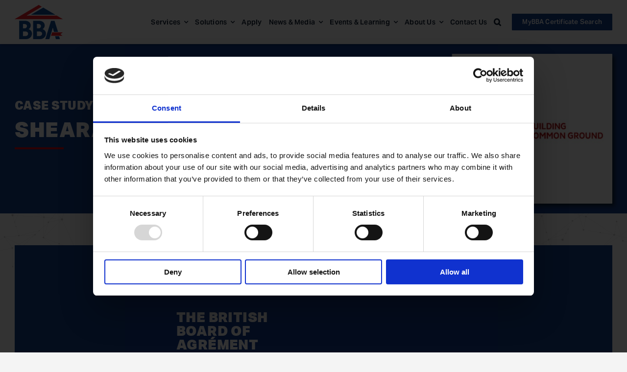

--- FILE ---
content_type: text/html
request_url: https://www.bbacerts.co.uk/news-and-media/case-studies/shearail-punching-system/
body_size: 33480
content:
<!DOCTYPE html>
<html class="avada-html-layout-wide avada-html-header-position-top avada-is-100-percent-template" lang="en-GB">
<head>
	<meta http-equiv="X-UA-Compatible" content="IE=edge" />
	<meta http-equiv="Content-Type" content="text/html; charset=utf-8"/>
<script type="text/javascript">
/* <![CDATA[ */
var gform;gform||(document.addEventListener("gform_main_scripts_loaded",function(){gform.scriptsLoaded=!0}),document.addEventListener("gform/theme/scripts_loaded",function(){gform.themeScriptsLoaded=!0}),window.addEventListener("DOMContentLoaded",function(){gform.domLoaded=!0}),gform={domLoaded:!1,scriptsLoaded:!1,themeScriptsLoaded:!1,isFormEditor:()=>"function"==typeof InitializeEditor,callIfLoaded:function(o){return!(!gform.domLoaded||!gform.scriptsLoaded||!gform.themeScriptsLoaded&&!gform.isFormEditor()||(gform.isFormEditor()&&console.warn("The use of gform.initializeOnLoaded() is deprecated in the form editor context and will be removed in Gravity Forms 3.1."),o(),0))},initializeOnLoaded:function(o){gform.callIfLoaded(o)||(document.addEventListener("gform_main_scripts_loaded",()=>{gform.scriptsLoaded=!0,gform.callIfLoaded(o)}),document.addEventListener("gform/theme/scripts_loaded",()=>{gform.themeScriptsLoaded=!0,gform.callIfLoaded(o)}),window.addEventListener("DOMContentLoaded",()=>{gform.domLoaded=!0,gform.callIfLoaded(o)}))},hooks:{action:{},filter:{}},addAction:function(o,r,e,t){gform.addHook("action",o,r,e,t)},addFilter:function(o,r,e,t){gform.addHook("filter",o,r,e,t)},doAction:function(o){gform.doHook("action",o,arguments)},applyFilters:function(o){return gform.doHook("filter",o,arguments)},removeAction:function(o,r){gform.removeHook("action",o,r)},removeFilter:function(o,r,e){gform.removeHook("filter",o,r,e)},addHook:function(o,r,e,t,n){null==gform.hooks[o][r]&&(gform.hooks[o][r]=[]);var d=gform.hooks[o][r];null==n&&(n=r+"_"+d.length),gform.hooks[o][r].push({tag:n,callable:e,priority:t=null==t?10:t})},doHook:function(r,o,e){var t;if(e=Array.prototype.slice.call(e,1),null!=gform.hooks[r][o]&&((o=gform.hooks[r][o]).sort(function(o,r){return o.priority-r.priority}),o.forEach(function(o){"function"!=typeof(t=o.callable)&&(t=window[t]),"action"==r?t.apply(null,e):e[0]=t.apply(null,e)})),"filter"==r)return e[0]},removeHook:function(o,r,t,n){var e;null!=gform.hooks[o][r]&&(e=(e=gform.hooks[o][r]).filter(function(o,r,e){return!!(null!=n&&n!=o.tag||null!=t&&t!=o.priority)}),gform.hooks[o][r]=e)}});
/* ]]> */
</script>

	<meta name="viewport" content="width=device-width, initial-scale=1" />
	<script type="text/javascript" data-cookieconsent="ignore">
	window.dataLayer = window.dataLayer || [];

	function gtag() {
		dataLayer.push(arguments);
	}

	gtag("consent", "default", {
		ad_personalization: "denied",
		ad_storage: "denied",
		ad_user_data: "denied",
		analytics_storage: "denied",
		functionality_storage: "denied",
		personalization_storage: "denied",
		security_storage: "granted",
		wait_for_update: 500,
	});
	gtag("set", "ads_data_redaction", true);
	</script>
<script type="text/javascript"
		id="Cookiebot"
		src="https://consent.cookiebot.com/uc.js"
		data-implementation="wp"
		data-cbid="1c5ee7d7-fa83-42cd-b186-647b53218c23"
							data-blockingmode="auto"
	></script>
<meta name='robots' content='index, follow, max-image-preview:large, max-snippet:-1, max-video-preview:-1' />
	<style>img:is([sizes="auto" i], [sizes^="auto," i]) { contain-intrinsic-size: 3000px 1500px }</style>
	
	<!-- This site is optimized with the Yoast SEO Premium plugin v23.4 (Yoast SEO v25.2) - https://yoast.com/wordpress/plugins/seo/ -->
	<title>Shearail Punching System - BBA</title>
	<link rel="canonical" href="https://www.bbacerts.co.uk/news-and-media/case-studies/shearail-punching-system/" />
	<meta property="og:locale" content="en_GB" />
	<meta property="og:type" content="article" />
	<meta property="og:title" content="Shearail Punching System" />
	<meta property="og:url" content="https://www.bbacerts.co.uk/news-and-media/case-studies/shearail-punching-system/" />
	<meta property="og:site_name" content="BBA" />
	<meta property="article:publisher" content="https://www.facebook.com/BBACerts" />
	<meta property="og:image" content="https://www.bbacerts.co.uk/files/2020/09/MaxFrank_1500x100_featuredimage.jpg" />
	<meta property="og:image:width" content="1500" />
	<meta property="og:image:height" content="1000" />
	<meta property="og:image:type" content="image/jpeg" />
	<meta name="twitter:card" content="summary_large_image" />
	<meta name="twitter:site" content="@BBACerts" />
	<meta name="twitter:label1" content="Est. reading time" />
	<meta name="twitter:data1" content="12 minutes" />
	<script type="application/ld+json" class="yoast-schema-graph">{"@context":"https://schema.org","@graph":[{"@type":"WebPage","@id":"https://www.bbacerts.co.uk/news-and-media/case-studies/shearail-punching-system/","url":"https://www.bbacerts.co.uk/news-and-media/case-studies/shearail-punching-system/","name":"Shearail Punching System - BBA","isPartOf":{"@id":"https://www.bbacerts.co.uk/#website"},"primaryImageOfPage":{"@id":"https://www.bbacerts.co.uk/news-and-media/case-studies/shearail-punching-system/#primaryimage"},"image":{"@id":"https://www.bbacerts.co.uk/news-and-media/case-studies/shearail-punching-system/#primaryimage"},"thumbnailUrl":"https://www.bbacerts.co.uk/files/2020/09/MaxFrank_1500x100_featuredimage.jpg","datePublished":"2014-04-17T10:34:44+00:00","breadcrumb":{"@id":"https://www.bbacerts.co.uk/news-and-media/case-studies/shearail-punching-system/#breadcrumb"},"inLanguage":"en-GB","potentialAction":[{"@type":"ReadAction","target":["https://www.bbacerts.co.uk/news-and-media/case-studies/shearail-punching-system/"]}]},{"@type":"ImageObject","inLanguage":"en-GB","@id":"https://www.bbacerts.co.uk/news-and-media/case-studies/shearail-punching-system/#primaryimage","url":"https://www.bbacerts.co.uk/files/2020/09/MaxFrank_1500x100_featuredimage.jpg","contentUrl":"https://www.bbacerts.co.uk/files/2020/09/MaxFrank_1500x100_featuredimage.jpg","width":1500,"height":1000},{"@type":"BreadcrumbList","@id":"https://www.bbacerts.co.uk/news-and-media/case-studies/shearail-punching-system/#breadcrumb","itemListElement":[{"@type":"ListItem","position":1,"name":"Home","item":"https://www.bbacerts.co.uk/"},{"@type":"ListItem","position":2,"name":"Case Studies","item":"https://www.bbacerts.co.uk/news-and-media/case-studies/"},{"@type":"ListItem","position":3,"name":"Shearail Punching System"}]},{"@type":"WebSite","@id":"https://www.bbacerts.co.uk/#website","url":"https://www.bbacerts.co.uk/","name":"BBA","description":"British Board of Agrément","potentialAction":[{"@type":"SearchAction","target":{"@type":"EntryPoint","urlTemplate":"https://www.bbacerts.co.uk/?s={search_term_string}"},"query-input":{"@type":"PropertyValueSpecification","valueRequired":true,"valueName":"search_term_string"}}],"inLanguage":"en-GB"}]}</script>
	<!-- / Yoast SEO Premium plugin. -->


<link rel='dns-prefetch' href='//use.typekit.net' />
<link rel="alternate" type="application/rss+xml" title="BBA &raquo; Feed" href="https://www.bbacerts.co.uk/feed/" />
					<link rel="shortcut icon" href="https://www.bbacerts.co.uk/files/2023/05/favicon.png" type="image/x-icon" />
		
					<!-- Apple Touch Icon -->
			<link rel="apple-touch-icon" sizes="180x180" href="https://www.bbacerts.co.uk/files/2023/05/favicon-apple.png">
		
					<!-- Android Icon -->
			<link rel="icon" sizes="192x192" href="https://www.bbacerts.co.uk/files/2023/05/favicon-android.png">
		
					<!-- MS Edge Icon -->
			<meta name="msapplication-TileImage" content="https://www.bbacerts.co.uk/files/2023/05/favicon-microsoft.png">
				<link rel='stylesheet' id='awb-adobe-external-style-css' href='https://use.typekit.net/uhg2wqr.css?timestamp=1686910753&#038;ver=7.12.1' type='text/css' media='all' />
<link rel='stylesheet' id='dflip-style-css' href='https://www.bbacerts.co.uk/wp-content/plugins/dflip/assets/css/dflip.min.css?ver=2.3.58' type='text/css' media='all' />
<link rel='stylesheet' id='sage/css-css' href='https://www.bbacerts.co.uk/wp-content/themes/Avada-Child-Theme/dist/styles/frontend.css' type='text/css' media='all' />
<link rel='stylesheet' id='fusion-dynamic-css-css' href='https://www.bbacerts.co.uk/files/fusion-styles/8bbf9c67d3140bd7b90744f7397ba723.min.css?ver=3.12.1' type='text/css' media='all' />
<link rel="https://api.w.org/" href="https://www.bbacerts.co.uk/wp-json/" /><link rel="alternate" title="JSON" type="application/json" href="https://www.bbacerts.co.uk/wp-json/wp/v2/case-studies/1515" /><link rel="EditURI" type="application/rsd+xml" title="RSD" href="https://www.bbacerts.co.uk/xmlrpc.php?rsd" />
<meta name="generator" content="WordPress 6.8.1" />
<link rel='shortlink' href='https://www.bbacerts.co.uk/?p=1515' />
<link rel="alternate" title="oEmbed (JSON)" type="application/json+oembed" href="https://www.bbacerts.co.uk/wp-json/oembed/1.0/embed?url=https%3A%2F%2Fwww.bbacerts.co.uk%2Fnews-and-media%2Fcase-studies%2Fshearail-punching-system%2F" />
<link rel="alternate" title="oEmbed (XML)" type="text/xml+oembed" href="https://www.bbacerts.co.uk/wp-json/oembed/1.0/embed?url=https%3A%2F%2Fwww.bbacerts.co.uk%2Fnews-and-media%2Fcase-studies%2Fshearail-punching-system%2F&#038;format=xml" />
<link rel="preload" href="https://www.bbacerts.co.uk/wp-content/themes/Avada/includes/lib/assets/fonts/icomoon/awb-icons.woff" as="font" type="font/woff" crossorigin><link rel="preload" href="//pro.fontawesome.com/releases/v5.15.4/webfonts/fa-brands-400.woff2" as="font" type="font/woff2" crossorigin><link rel="preload" href="//pro.fontawesome.com/releases/v5.15.4/webfonts/fa-regular-400.woff2" as="font" type="font/woff2" crossorigin><link rel="preload" href="//pro.fontawesome.com/releases/v5.15.4/webfonts/fa-solid-900.woff2" as="font" type="font/woff2" crossorigin><link rel="preload" href="//pro.fontawesome.com/releases/v5.15.4/webfonts/fa-light-300.woff2" as="font" type="font/woff2" crossorigin><style type="text/css" id="css-fb-visibility">@media screen and (max-width: 640px){.fusion-no-small-visibility{display:none !important;}body .sm-text-align-center{text-align:center !important;}body .sm-text-align-left{text-align:left !important;}body .sm-text-align-right{text-align:right !important;}body .sm-flex-align-center{justify-content:center !important;}body .sm-flex-align-flex-start{justify-content:flex-start !important;}body .sm-flex-align-flex-end{justify-content:flex-end !important;}body .sm-mx-auto{margin-left:auto !important;margin-right:auto !important;}body .sm-ml-auto{margin-left:auto !important;}body .sm-mr-auto{margin-right:auto !important;}body .fusion-absolute-position-small{position:absolute;top:auto;width:100%;}.awb-sticky.awb-sticky-small{ position: sticky; top: var(--awb-sticky-offset,0); }}@media screen and (min-width: 641px) and (max-width: 1024px){.fusion-no-medium-visibility{display:none !important;}body .md-text-align-center{text-align:center !important;}body .md-text-align-left{text-align:left !important;}body .md-text-align-right{text-align:right !important;}body .md-flex-align-center{justify-content:center !important;}body .md-flex-align-flex-start{justify-content:flex-start !important;}body .md-flex-align-flex-end{justify-content:flex-end !important;}body .md-mx-auto{margin-left:auto !important;margin-right:auto !important;}body .md-ml-auto{margin-left:auto !important;}body .md-mr-auto{margin-right:auto !important;}body .fusion-absolute-position-medium{position:absolute;top:auto;width:100%;}.awb-sticky.awb-sticky-medium{ position: sticky; top: var(--awb-sticky-offset,0); }}@media screen and (min-width: 1025px){.fusion-no-large-visibility{display:none !important;}body .lg-text-align-center{text-align:center !important;}body .lg-text-align-left{text-align:left !important;}body .lg-text-align-right{text-align:right !important;}body .lg-flex-align-center{justify-content:center !important;}body .lg-flex-align-flex-start{justify-content:flex-start !important;}body .lg-flex-align-flex-end{justify-content:flex-end !important;}body .lg-mx-auto{margin-left:auto !important;margin-right:auto !important;}body .lg-ml-auto{margin-left:auto !important;}body .lg-mr-auto{margin-right:auto !important;}body .fusion-absolute-position-large{position:absolute;top:auto;width:100%;}.awb-sticky.awb-sticky-large{ position: sticky; top: var(--awb-sticky-offset,0); }}</style>		<script type="text/javascript">
			var doc = document.documentElement;
			doc.setAttribute( 'data-useragent', navigator.userAgent );
		</script>
		<script defer data-domain="bbacerts.co.uk" src="https://plausible.44bytes.net/js/script.outbound-links.js"></script>
<!-- Google tag (gtag.js) -->
<script async src="https://www.googletagmanager.com/gtag/js?id=G-HXSN1SBKBY"></script>
<script>
  window.dataLayer = window.dataLayer || [];
  function gtag(){dataLayer.push(arguments);}
  gtag('js', new Date());

  gtag('config', 'G-HXSN1SBKBY');
</script>

<!-- Google Tag Manager -->
<script>(function(w,d,s,l,i){w[l]=w[l]||[];w[l].push({'gtm.start':
new Date().getTime(),event:'gtm.js'});var f=d.getElementsByTagName(s)[0],
j=d.createElement(s),dl=l!='dataLayer'?'&l='+l:'';j.async=true;j.src=
'https://www.googletagmanager.com/gtm.js?id='+i+dl;f.parentNode.insertBefore(j,f);
})(window,document,'script','dataLayer','GTM-KR6FZQL2');</script>
<!-- End Google Tag Manager -->
	<script>(function(w,d,t,r,u){var f,n,i;w[u]=w[u]||[],f=function(){var o={ti:"137017239"};o.q=w[u],w[u]=new UET(o),w[u].push("pageLoad")},n=d.createElement(t),n.src=r,n.async=1,n.onload=n.onreadystatechange=function(){var s=this.readyState;s&&s!=="loaded"&&s!=="complete"||(f(),n.onload=n.onreadystatechange=null)},i=d.getElementsByTagName(t)[0],i.parentNode.insertBefore(n,i)})(window,document,"script","//bat.bing.com/bat.js","uetq");</script>

<script type="text/javascript">
    (function(c,l,a,r,i,t,y){
        c[a]=c[a]||function(){(c[a].q=c[a].q||[]).push(arguments)};
        t=l.createElement(r);t.async=1;t.src="https://www.clarity.ms/tag/"+i;
        y=l.getElementsByTagName(r)[0];y.parentNode.insertBefore(t,y);
    })(window, document, "clarity", "script", "hh85gx4kbw");
</script>

<!-- Fathom - beautiful, simple website analytics -->
<script src="https://cdn.usefathom.com/script.js" data-site="OIHNBAUK" defer></script>
<!-- / Fathom -->

<script>
  (function(w,d,t,r,u)
  {
    var f,n,i;
    w[u]=w[u]||[],f=function()
    {
      var o={ti:"137017239", enableAutoSpaTracking: true};
      o.q=w[u],w[u]=new UET(o),w[u].push("pageLoad")
    },
    n=d.createElement(t),n.src=r,n.async=1,n.onload=n.onreadystatechange=function()
    {
      var s=this.readyState;
      s&&s!=="loaded"&&s!=="complete"||(f(),n.onload=n.onreadystatechange=null)
    },
    i=d.getElementsByTagName(t)[0],i.parentNode.insertBefore(n,i)
  })
  (window,document,"script","//bat.bing.com/bat.js","uetq");
</script>

<script>
  function uet_report_conversion() {
    // Ensure that the window.uetq array exists; if not, initialize it as an empty array
    window.uetq = window.uetq || [];

    // Push a 'submit' event to the uetq array
    window.uetq.push('event', 'submit', {});
  }
  
  // jQuery code with the uet_report_conversion function
  jQuery(document).bind("gform_confirmation_loaded", function (e, gform_8) {
    console.log('Confirmation loaded event triggered');
    // Call the uet_report_conversion function
    uet_report_conversion();
  });
    
</script></head>

<body class="wp-singular case-studies-template-default single single-case-studies postid-1515 wp-theme-Avada wp-child-theme-Avada-Child-Theme shearail-punching-system fusion-image-hovers fusion-pagination-sizing fusion-button_type-flat fusion-button_span-no fusion-button_gradient-linear avada-image-rollover-circle-yes avada-image-rollover-no fusion-body ltr fusion-sticky-header no-tablet-sticky-header no-mobile-sticky-header no-mobile-slidingbar no-desktop-totop no-mobile-totop fusion-disable-outline fusion-sub-menu-fade mobile-logo-pos-left layout-wide-mode avada-has-boxed-modal-shadow-none layout-scroll-offset-full avada-has-zero-margin-offset-top fusion-top-header menu-text-align-center mobile-menu-design-flyout fusion-show-pagination-text fusion-header-layout-v1 avada-responsive avada-footer-fx-none avada-menu-highlight-style-textcolor fusion-search-form-clean fusion-main-menu-search-overlay fusion-avatar-circle avada-sticky-shrinkage avada-dropdown-styles avada-blog-layout-large avada-blog-archive-layout-large avada-header-shadow-yes avada-menu-icon-position-left avada-has-megamenu-shadow avada-has-mobile-menu-search avada-has-main-nav-search-icon avada-has-breadcrumb-mobile-hidden avada-has-titlebar-bar_and_content avada-header-border-color-full-transparent avada-has-pagination-width_height avada-flyout-menu-direction-fade avada-ec-views-v1" data-awb-post-id="1515">
	<!-- Google Tag Manager (noscript) -->
<noscript><iframe src="https://www.googletagmanager.com/ns.html?id=GTM-KR6FZQL2" height="0" width="0" style="display:none;visibility:hidden"></iframe></noscript>
<!-- End Google Tag Manager (noscript) -->	<a class="skip-link screen-reader-text" href="#content">Skip to content</a>

	<div id="boxed-wrapper">
		
		<div id="wrapper" class="fusion-wrapper">
			<div id="home" style="position:relative;top:-1px;"></div>
												<div class="fusion-tb-header"><div class="fusion-fullwidth fullwidth-box fusion-builder-row-1 fusion-flex-container has-pattern-background has-mask-background nonhundred-percent-fullwidth non-hundred-percent-height-scrolling fusion-no-small-visibility fusion-no-medium-visibility fusion-sticky-container fusion-custom-z-index" style="--awb-border-sizes-top:0px;--awb-border-sizes-bottom:0px;--awb-border-sizes-left:0px;--awb-border-sizes-right:0px;--awb-border-radius-top-left:0px;--awb-border-radius-top-right:0px;--awb-border-radius-bottom-right:0px;--awb-border-radius-bottom-left:0px;--awb-z-index:3000;--awb-padding-top:0px;--awb-padding-right:30px;--awb-padding-bottom:0px;--awb-padding-left:30px;--awb-padding-top-small:20px;--awb-padding-bottom-small:20px;--awb-margin-top:0px;--awb-margin-bottom:0px;--awb-background-color:#ffffff;--awb-flex-wrap:wrap;--awb-box-shadow: 3px 3px 3px rgba(0,0,0,0.15);" data-transition-offset="0" data-sticky-offset="0" data-scroll-offset="0" data-sticky-large-visibility="1" ><div class="fusion-builder-row fusion-row fusion-flex-align-items-stretch fusion-flex-content-wrap" style="max-width:1300px;margin-left: calc(-4% / 2 );margin-right: calc(-4% / 2 );"><div class="fusion-layout-column fusion_builder_column fusion-builder-column-0 fusion_builder_column_1_6 1_6 fusion-flex-column" style="--awb-bg-size:cover;--awb-width-large:16.666666666667%;--awb-margin-top-large:0px;--awb-spacing-right-large:11.52%;--awb-margin-bottom-large:0px;--awb-spacing-left-large:11.52%;--awb-width-medium:16.666666666667%;--awb-order-medium:0;--awb-spacing-right-medium:11.52%;--awb-spacing-left-medium:11.52%;--awb-width-small:50%;--awb-order-small:0;--awb-spacing-right-small:3.84%;--awb-spacing-left-small:3.84%;" data-scroll-devices="small-visibility,medium-visibility,large-visibility"><div class="fusion-column-wrapper fusion-column-has-shadow fusion-flex-justify-content-center fusion-content-layout-column"><div class="fusion-image-element " style="--awb-sticky-max-width:70px;--awb-max-width:115px;--awb-caption-title-font-family:var(--h2_typography-font-family);--awb-caption-title-font-weight:var(--h2_typography-font-weight);--awb-caption-title-font-style:var(--h2_typography-font-style);--awb-caption-title-size:var(--h2_typography-font-size);--awb-caption-title-transform:var(--h2_typography-text-transform);--awb-caption-title-line-height:var(--h2_typography-line-height);--awb-caption-title-letter-spacing:var(--h2_typography-letter-spacing);"><span class=" has-fusion-standard-logo fusion-imageframe imageframe-none imageframe-1 hover-type-none"><a class="fusion-no-lightbox" href="https://www.bbacerts.co.uk/" target="_self" aria-label="Screenshot 2020-08-24 at 13.07.24"><img decoding="async" src="https://www.bbacerts.co.uk/files/2020/08/Screenshot-2020-08-24-at-13.07.24.png" data-orig-src="https://www.bbacerts.co.uk/files/2023/05/bba-logo.png" srcset="data:image/svg+xml,%3Csvg%20xmlns%3D%27http%3A%2F%2Fwww.w3.org%2F2000%2Fsvg%27%20width%3D%27790%27%20height%3D%271120%27%20viewBox%3D%270%200%20790%201120%27%3E%3Crect%20width%3D%27790%27%20height%3D%271120%27%20fill-opacity%3D%220%22%2F%3E%3C%2Fsvg%3E" data-srcset="https://www.bbacerts.co.uk/files/2023/05/bba-logo.png 1x, https://www.bbacerts.co.uk/files/2023/05/bba-logo-retina.png 2x" style="max-height:70px;height:auto;" retina_url="https://www.bbacerts.co.uk/files/2023/05/bba-logo-retina.png" width="98" height="70" class="lazyload img-responsive fusion-standard-logo" alt="BBA Logo" /></a></span></div></div></div><div class="fusion-layout-column fusion_builder_column fusion-builder-column-1 fusion_builder_column_5_6 5_6 fusion-flex-column" style="--awb-bg-size:cover;--awb-width-large:83.333333333333%;--awb-margin-top-large:0px;--awb-spacing-right-large:2.304%;--awb-margin-bottom-large:0px;--awb-spacing-left-large:2.304%;--awb-width-medium:83.333333333333%;--awb-order-medium:0;--awb-spacing-right-medium:2.304%;--awb-spacing-left-medium:2.304%;--awb-width-small:50%;--awb-order-small:0;--awb-spacing-right-small:3.84%;--awb-spacing-left-small:3.84%;" data-scroll-devices="small-visibility,medium-visibility,large-visibility"><div class="fusion-column-wrapper fusion-column-has-shadow fusion-flex-justify-content-center fusion-content-layout-column"><nav class="awb-menu awb-menu_row awb-menu_em-hover mobile-mode-collapse-to-button awb-menu_icons-left awb-menu_dc-yes mobile-trigger-fullwidth-off awb-menu_mobile-toggle awb-menu_indent-center mobile-size-full-absolute loading mega-menu-loading awb-menu_desktop awb-menu_dropdown awb-menu_expand-right awb-menu_transition-opacity avada-main-menu" style="--awb-font-size:14px;--awb-line-height:16px;--awb-text-transform:var(--awb-custom_typography_2-text-transform);--awb-min-height:90px;--awb-justify-content:flex-end;--awb-items-padding-right:7px;--awb-items-padding-left:7px;--awb-color:var(--awb-color8);--awb-letter-spacing:var(--awb-custom_typography_2-letter-spacing);--awb-active-color:var(--awb-color4);--awb-active-border-color:var(--awb-color4);--awb-submenu-color:var(--awb-color8);--awb-submenu-bg:var(--awb-color3);--awb-submenu-sep-color:rgba(0,0,0,0);--awb-submenu-active-bg:var(--awb-color3);--awb-submenu-active-color:var(--awb-color6);--awb-submenu-font-size:16px;--awb-submenu-text-transform:var(--awb-typography4-text-transform);--awb-submenu-line-height:16px;--awb-submenu-letter-spacing:var(--awb-typography4-letter-spacing);--awb-icons-color:var(--awb-color8);--awb-icons-hover-color:var(--awb-color4);--awb-main-justify-content:flex-start;--awb-mobile-nav-button-align-hor:flex-end;--awb-mobile-color:#1a191c;--awb-mobile-nav-items-height:56;--awb-mobile-active-bg:#736eef;--awb-mobile-active-color:#ffffff;--awb-mobile-trigger-font-size:25px;--awb-mobile-trigger-color:#1a191c;--awb-mobile-trigger-background-color:rgba(255,255,255,0);--awb-mobile-nav-trigger-bottom-margin:20px;--awb-mobile-font-size:16px;--awb-mobile-text-transform:var(--awb-typography3-text-transform);--awb-mobile-line-height:var(--awb-typography3-line-height);--awb-mobile-letter-spacing:var(--awb-typography3-letter-spacing);--awb-mobile-sep-color:#ffffff;--awb-flyout-active-close-color:var(--awb-color6);--awb-sticky-min-height:65px;--awb-mobile-justify:center;--awb-mobile-caret-left:auto;--awb-mobile-caret-right:0;--awb-box-shadow:0px 3px 10px 0px rgba(25,24,27,0.03);;--awb-fusion-font-family-typography:var(--awb-custom_typography_2-font-family);--awb-fusion-font-weight-typography:var(--awb-custom_typography_2-font-weight);--awb-fusion-font-style-typography:var(--awb-custom_typography_2-font-style);--awb-fusion-font-family-submenu-typography:var(--awb-typography4-font-family);--awb-fusion-font-weight-submenu-typography:var(--awb-typography4-font-weight);--awb-fusion-font-style-submenu-typography:var(--awb-typography4-font-style);--awb-fusion-font-family-mobile-typography:&quot;Poppins&quot;;--awb-fusion-font-style-mobile-typography:normal;--awb-fusion-font-weight-mobile-typography:500;" aria-label="Main" data-breakpoint="1024" data-count="0" data-transition-type="left" data-transition-time="300" data-expand="right"><div class="awb-menu__search-overlay">		<form role="search" class="searchform fusion-search-form  fusion-search-form-clean" method="get" action="https://www.bbacerts.co.uk/">
			<div class="fusion-search-form-content">

				
				<div class="fusion-search-field search-field">
					<label><span class="screen-reader-text">Search for:</span>
													<input type="search" value="" name="s" class="s" placeholder="Search..." required aria-required="true" aria-label="Search..."/>
											</label>
				</div>
				<div class="fusion-search-button search-button">
					<input type="submit" class="fusion-search-submit searchsubmit" aria-label="Search" value="&#xf002;" />
									</div>

				
			</div>


			
		</form>
		<div class="fusion-search-spacer"></div><a href="#" role="button" aria-label="Close Search" class="fusion-close-search"></a></div><button type="button" class="awb-menu__m-toggle awb-menu__m-toggle_no-text" aria-expanded="false" aria-controls="menu-main"><span class="awb-menu__m-toggle-inner"><span class="collapsed-nav-text"><span class="screen-reader-text">Toggle Navigation</span></span><span class="awb-menu__m-collapse-icon awb-menu__m-collapse-icon_no-text"><span class="awb-menu__m-collapse-icon-open awb-menu__m-collapse-icon-open_no-text fa-bars fas"></span><span class="awb-menu__m-collapse-icon-close awb-menu__m-collapse-icon-close_no-text fa-times fas"></span></span></span></button><ul id="menu-main" class="fusion-menu awb-menu__main-ul awb-menu__main-ul_row"><li  id="menu-item-507"  class="menu-item menu-item-type-post_type menu-item-object-page menu-item-has-children menu-item-507 awb-menu__li awb-menu__main-li awb-menu__main-li_regular"  data-item-id="507"><span class="awb-menu__main-background-default awb-menu__main-background-default_left"></span><span class="awb-menu__main-background-active awb-menu__main-background-active_left"></span><a  href="https://www.bbacerts.co.uk/services/" class="awb-menu__main-a awb-menu__main-a_regular"><span class="menu-text">Services</span><span class="awb-menu__open-nav-submenu-hover"></span></a><button type="button" aria-label="Open submenu of Services" aria-expanded="false" class="awb-menu__open-nav-submenu_mobile awb-menu__open-nav-submenu_main awb-menu__megamenu_no_children"></button><div class="awb-menu__mega-wrap" id="awb-mega-menu-502" data-width="site_width" style="--awb-megamenu-width:var(--site_width)"><div class="fusion-fullwidth fullwidth-box fusion-builder-row-1-1 fusion-flex-container has-pattern-background has-mask-background nonhundred-percent-fullwidth non-hundred-percent-height-scrolling" style="--awb-border-radius-top-left:0px;--awb-border-radius-top-right:0px;--awb-border-radius-bottom-right:0px;--awb-border-radius-bottom-left:0px;--awb-padding-top:60px;--awb-padding-bottom:60px;--awb-background-color:var(--awb-color3);--awb-flex-wrap:wrap;" ><div class="fusion-builder-row fusion-row fusion-flex-align-items-flex-start fusion-flex-content-wrap" style="max-width:calc( 1250px + 20px );margin-left: calc(-20px / 2 );margin-right: calc(-20px / 2 );"><div class="fusion-layout-column fusion_builder_column fusion-builder-column-2 fusion_builder_column_1_4 1_4 fusion-flex-column" style="--awb-bg-size:cover;--awb-width-large:25%;--awb-margin-top-large:0px;--awb-spacing-right-large:20px;--awb-margin-bottom-large:0px;--awb-spacing-left-large:10px;--awb-width-medium:25%;--awb-order-medium:0;--awb-spacing-right-medium:20px;--awb-spacing-left-medium:10px;--awb-width-small:100%;--awb-order-small:0;--awb-spacing-right-small:10px;--awb-spacing-left-small:10px;" data-scroll-devices="small-visibility,medium-visibility,large-visibility"><div class="fusion-column-wrapper fusion-column-has-shadow fusion-flex-justify-content-flex-start fusion-content-layout-column"><div class="fusion-title title fusion-title-1 fusion-sep-none fusion-title-text fusion-title-size-four" style="--awb-text-color:var(--awb-color8);--awb-link-hover-color:var(--awb-color4);--awb-font-size:16px;"><h4 class="fusion-title-heading title-heading-left fusion-responsive-typography-calculated" style="font-family:var(--awb-typography1-font-family);font-weight:var(--awb-typography1-font-weight);font-style:var(--awb-typography1-font-style);margin:0;font-size:1em;letter-spacing:var(--awb-typography1-letter-spacing);text-transform:var(--awb-typography1-text-transform);--fontSize:16;--minFontSize:16;line-height:1.25;"><a class="awb-custom-text-color awb-custom-text-hover-color" target="_self">Certification of Processes</a></h4></div><nav class="awb-submenu awb-submenu_column awb-submenu_em-click awb-submenu_icons-left awb-submenu_dc-yes awb-submenu_transition-fade awb-submenu_v-stacked awb-submenu_em-always" style="--awb-line-height:20px;--awb-text-transform:var(--awb-typography4-text-transform);--awb-submenu-items-padding-top:5px;--awb-submenu-items-padding-right:5px;--awb-submenu-items-padding-bottom:5px;--awb-submenu-text-transform:var(--awb-typography4-text-transform);--awb-submenu-line-height:20px;--awb-submenu-letter-spacing:var(--awb-typography4-letter-spacing);--awb-main-justify-content:flex-start;--awb-sub-justify-content:flex-start;--awb-color:var(--awb-color8);--awb-active-color:var(--awb-color6);--awb-submenu-color:var(--awb-color8);--awb-submenu-bg:var(--awb-color3);--awb-submenu-sep-color:var(--awb-color3);--awb-submenu-active-bg:var(--awb-color3);--awb-submenu-active-color:var(--awb-color6);--awb-icons-color:var(--awb-color8);--awb-icons-hover-color:var(--awb-color6);--awb-items-padding-top:8px;--awb-items-padding-bottom:8px;--awb-items-padding-right:8px;--awb-submenu-items-padding-top:5px;--awb-submenu-items-padding-bottom:5px;--awb-submenu-items-padding-right:5px;--awb-submenu-font-size:16px;--awb-fusion-font-family-typography:var(--awb-typography4-font-family);--awb-fusion-font-weight-typography:var(--awb-typography4-font-weight);--awb-fusion-font-style-typography:var(--awb-typography4-font-style);--awb-fusion-font-family-submenu-typography:var(--awb-typography4-font-family);--awb-fusion-font-weight-submenu-typography:var(--awb-typography4-font-weight);--awb-fusion-font-style-submenu-typography:var(--awb-typography4-font-style);" aria-label="Menu" data-count="0" data-transition-type="fade" data-transition-time="300" data-breakpoint="0"><ul id="menu-certification-for-processes-n" class="fusion-menu awb-submenu__main-ul awb-submenu__main-ul_column"><li  id="menu-item-22835"  class="menu-item menu-item-type-post_type menu-item-object-page menu-item-22835 awb-submenu__li awb-submenu__main-li awb-submenu__main-li_regular"  data-item-id="22835"><span class="awb-submenu__main-background-default awb-submenu__main-background-default_fade"></span><span class="awb-submenu__main-background-active awb-submenu__main-background-active_fade"></span><a  href="https://www.bbacerts.co.uk/services/management-system-certification/iso-9001/" class="awb-submenu__main-a awb-submenu__main-a_regular"><span class="menu-text">ISO 9001</span></a></li><li  id="menu-item-22790"  class="menu-item menu-item-type-post_type menu-item-object-page menu-item-22790 awb-submenu__li awb-submenu__main-li awb-submenu__main-li_regular"  data-item-id="22790"><span class="awb-submenu__main-background-default awb-submenu__main-background-default_fade"></span><span class="awb-submenu__main-background-active awb-submenu__main-background-active_fade"></span><a  href="https://www.bbacerts.co.uk/services/management-system-certification/iso-14001/" class="awb-submenu__main-a awb-submenu__main-a_regular"><span class="menu-text">ISO 14001</span></a></li><li  id="menu-item-22791"  class="menu-item menu-item-type-post_type menu-item-object-page menu-item-22791 awb-submenu__li awb-submenu__main-li awb-submenu__main-li_regular"  data-item-id="22791"><span class="awb-submenu__main-background-default awb-submenu__main-background-default_fade"></span><span class="awb-submenu__main-background-active awb-submenu__main-background-active_fade"></span><a  href="https://www.bbacerts.co.uk/services/management-system-certification/iso-45001/" class="awb-submenu__main-a awb-submenu__main-a_regular"><span class="menu-text">ISO 45001</span></a></li><li  id="menu-item-22792"  class="menu-item menu-item-type-post_type menu-item-object-page menu-item-22792 awb-submenu__li awb-submenu__main-li awb-submenu__main-li_regular"  data-item-id="22792"><span class="awb-submenu__main-background-default awb-submenu__main-background-default_fade"></span><span class="awb-submenu__main-background-active awb-submenu__main-background-active_fade"></span><a  href="https://www.bbacerts.co.uk/services/company-quality-assurance/fpc-factory-production-control-ukca/" class="awb-submenu__main-a awb-submenu__main-a_regular"><span class="menu-text">Factory Production Control for UKCA/CE</span></a></li><li  id="menu-item-22793"  class="menu-item menu-item-type-post_type menu-item-object-page menu-item-22793 awb-submenu__li awb-submenu__main-li awb-submenu__main-li_regular"  data-item-id="22793"><span class="awb-submenu__main-background-default awb-submenu__main-background-default_fade"></span><span class="awb-submenu__main-background-active awb-submenu__main-background-active_fade"></span><a  href="https://www.bbacerts.co.uk/services/product-quality-assurance/ukas-accredited-reinforcing-steel-scheme/" class="awb-submenu__main-a awb-submenu__main-a_regular"><span class="menu-text">UKAS Accredited Reinforcing Steel Scheme</span></a></li><li  id="menu-item-22794"  class="menu-item menu-item-type-post_type menu-item-object-page menu-item-22794 awb-submenu__li awb-submenu__main-li awb-submenu__main-li_regular"  data-item-id="22794"><span class="awb-submenu__main-background-default awb-submenu__main-background-default_fade"></span><span class="awb-submenu__main-background-active awb-submenu__main-background-active_fade"></span><a  href="https://www.bbacerts.co.uk/services/product-quality-assurance/national-highway-sector-scheme-nhss/" class="awb-submenu__main-a awb-submenu__main-a_regular"><span class="menu-text">National Highway Sector Scheme (NHSS)</span></a></li><li  id="menu-item-22795"  class="menu-item menu-item-type-post_type menu-item-object-page menu-item-22795 awb-submenu__li awb-submenu__main-li awb-submenu__main-li_regular"  data-item-id="22795"><span class="awb-submenu__main-background-default awb-submenu__main-background-default_fade"></span><span class="awb-submenu__main-background-active awb-submenu__main-background-active_fade"></span><a  href="https://www.bbacerts.co.uk/en-1090/" class="awb-submenu__main-a awb-submenu__main-a_regular"><span class="menu-text">Factory Production Control for EN1090 Structural Steel</span></a></li></ul></nav></div></div><div class="fusion-layout-column fusion_builder_column fusion-builder-column-3 fusion_builder_column_1_4 1_4 fusion-flex-column" style="--awb-bg-size:cover;--awb-width-large:25%;--awb-margin-top-large:0px;--awb-spacing-right-large:20px;--awb-margin-bottom-large:0px;--awb-spacing-left-large:10px;--awb-width-medium:25%;--awb-order-medium:0;--awb-spacing-right-medium:20px;--awb-spacing-left-medium:10px;--awb-width-small:100%;--awb-order-small:0;--awb-spacing-right-small:10px;--awb-spacing-left-small:10px;" data-scroll-devices="small-visibility,medium-visibility,large-visibility"><div class="fusion-column-wrapper fusion-column-has-shadow fusion-flex-justify-content-flex-start fusion-content-layout-column"><div class="fusion-title title fusion-title-2 fusion-sep-none fusion-title-text fusion-title-size-four" style="--awb-text-color:var(--awb-color8);--awb-link-hover-color:var(--awb-color4);--awb-font-size:16px;"><h4 class="fusion-title-heading title-heading-left fusion-responsive-typography-calculated" style="font-family:var(--awb-typography1-font-family);font-weight:var(--awb-typography1-font-weight);font-style:var(--awb-typography1-font-style);margin:0;font-size:1em;letter-spacing:var(--awb-typography1-letter-spacing);text-transform:var(--awb-typography1-text-transform);--fontSize:16;--minFontSize:16;line-height:1.25;"><a class="awb-custom-text-color awb-custom-text-hover-color" target="_self">Certification of Products</a></h4></div><nav class="awb-submenu awb-submenu_column awb-submenu_em-click awb-submenu_icons-left awb-submenu_dc-yes awb-submenu_transition-fade awb-submenu_v-stacked awb-submenu_em-always" style="--awb-line-height:20px;--awb-text-transform:var(--awb-typography4-text-transform);--awb-submenu-items-padding-top:5px;--awb-submenu-items-padding-right:5px;--awb-submenu-items-padding-bottom:5px;--awb-submenu-text-transform:var(--awb-typography4-text-transform);--awb-submenu-line-height:20px;--awb-submenu-letter-spacing:var(--awb-typography4-letter-spacing);--awb-main-justify-content:flex-start;--awb-sub-justify-content:flex-start;--awb-color:var(--awb-color8);--awb-active-color:var(--awb-color6);--awb-submenu-color:var(--awb-color8);--awb-submenu-bg:var(--awb-color3);--awb-submenu-sep-color:var(--awb-color3);--awb-submenu-active-bg:var(--awb-color3);--awb-submenu-active-color:var(--awb-color6);--awb-icons-color:var(--awb-color8);--awb-icons-hover-color:var(--awb-color6);--awb-items-padding-top:8px;--awb-items-padding-bottom:8px;--awb-items-padding-right:8px;--awb-submenu-items-padding-top:5px;--awb-submenu-items-padding-bottom:5px;--awb-submenu-items-padding-right:5px;--awb-submenu-font-size:16px;--awb-fusion-font-family-typography:var(--awb-typography4-font-family);--awb-fusion-font-weight-typography:var(--awb-typography4-font-weight);--awb-fusion-font-style-typography:var(--awb-typography4-font-style);--awb-fusion-font-family-submenu-typography:var(--awb-typography4-font-family);--awb-fusion-font-weight-submenu-typography:var(--awb-typography4-font-weight);--awb-fusion-font-style-submenu-typography:var(--awb-typography4-font-style);" aria-label="Menu" data-count="1" data-transition-type="fade" data-transition-time="300" data-breakpoint="0"><ul id="menu-certification-for-products-n" class="fusion-menu awb-submenu__main-ul awb-submenu__main-ul_column"><li  id="menu-item-22837"  class="menu-item menu-item-type-post_type menu-item-object-page menu-item-22837 awb-submenu__li awb-submenu__main-li awb-submenu__main-li_regular"  data-item-id="22837"><span class="awb-submenu__main-background-default awb-submenu__main-background-default_fade"></span><span class="awb-submenu__main-background-active awb-submenu__main-background-active_fade"></span><a  href="https://www.bbacerts.co.uk/services/product-certification/bba-agrement-certificate/" class="awb-submenu__main-a awb-submenu__main-a_regular"><span class="menu-text">BBA Agrément Certificate</span></a></li><li  id="menu-item-22798"  class="menu-item menu-item-type-post_type menu-item-object-page menu-item-22798 awb-submenu__li awb-submenu__main-li awb-submenu__main-li_regular"  data-item-id="22798"><span class="awb-submenu__main-background-default awb-submenu__main-background-default_fade"></span><span class="awb-submenu__main-background-active awb-submenu__main-background-active_fade"></span><a  href="https://www.bbacerts.co.uk/services/product-certification/reproduction-certificate/" class="awb-submenu__main-a awb-submenu__main-a_regular"><span class="menu-text">Reproduction Certificate</span></a></li><li  id="menu-item-22799"  class="menu-item menu-item-type-post_type menu-item-object-page menu-item-22799 awb-submenu__li awb-submenu__main-li awb-submenu__main-li_regular"  data-item-id="22799"><span class="awb-submenu__main-background-default awb-submenu__main-background-default_fade"></span><span class="awb-submenu__main-background-active awb-submenu__main-background-active_fade"></span><a  href="https://www.bbacerts.co.uk/services/product-certification/hapas/" class="awb-submenu__main-a awb-submenu__main-a_regular"><span class="menu-text">Highways Authority Product Approval Scheme (HAPAS)</span></a></li><li  id="menu-item-22800"  class="menu-item menu-item-type-post_type menu-item-object-page menu-item-22800 awb-submenu__li awb-submenu__main-li awb-submenu__main-li_regular"  data-item-id="22800"><span class="awb-submenu__main-background-default awb-submenu__main-background-default_fade"></span><span class="awb-submenu__main-background-active awb-submenu__main-background-active_fade"></span><a  href="https://www.bbacerts.co.uk/services/product-schemes/microgeneration-certification-scheme-scs/" class="awb-submenu__main-a awb-submenu__main-a_regular"><span class="menu-text">Microgeneration Certification Scheme</span></a></li><li  id="menu-item-22801"  class="menu-item menu-item-type-post_type menu-item-object-page menu-item-22801 awb-submenu__li awb-submenu__main-li awb-submenu__main-li_regular"  data-item-id="22801"><span class="awb-submenu__main-background-default awb-submenu__main-background-default_fade"></span><span class="awb-submenu__main-background-active awb-submenu__main-background-active_fade"></span><a  href="https://www.bbacerts.co.uk/services/product-schemes/secured-by-design/" class="awb-submenu__main-a awb-submenu__main-a_regular"><span class="menu-text">Secured By Design</span></a></li><li  id="menu-item-22805"  class="menu-item menu-item-type-post_type menu-item-object-page menu-item-22805 awb-submenu__li awb-submenu__main-li awb-submenu__main-li_regular"  data-item-id="22805"><span class="awb-submenu__main-background-default awb-submenu__main-background-default_fade"></span><span class="awb-submenu__main-background-active awb-submenu__main-background-active_fade"></span><a  href="https://www.bbacerts.co.uk/services/product-certification/ukca-ce-mark/" class="awb-submenu__main-a awb-submenu__main-a_regular"><span class="menu-text">Certification in support of Product Conformity UKCA/UKTA</span></a></li></ul></nav></div></div><div class="fusion-layout-column fusion_builder_column fusion-builder-column-4 fusion_builder_column_1_4 1_4 fusion-flex-column" style="--awb-bg-size:cover;--awb-width-large:25%;--awb-margin-top-large:0px;--awb-spacing-right-large:20px;--awb-margin-bottom-large:0px;--awb-spacing-left-large:10px;--awb-width-medium:25%;--awb-order-medium:0;--awb-spacing-right-medium:20px;--awb-spacing-left-medium:10px;--awb-width-small:100%;--awb-order-small:0;--awb-spacing-right-small:10px;--awb-spacing-left-small:10px;" data-scroll-devices="small-visibility,medium-visibility,large-visibility"><div class="fusion-column-wrapper fusion-column-has-shadow fusion-flex-justify-content-flex-start fusion-content-layout-column"><div class="fusion-title title fusion-title-3 fusion-sep-none fusion-title-text fusion-title-size-four" style="--awb-text-color:var(--awb-color8);--awb-link-hover-color:var(--awb-color4);--awb-font-size:16px;"><h4 class="fusion-title-heading title-heading-left fusion-responsive-typography-calculated" style="font-family:var(--awb-typography1-font-family);font-weight:var(--awb-typography1-font-weight);font-style:var(--awb-typography1-font-style);margin:0;font-size:1em;letter-spacing:var(--awb-typography1-letter-spacing);text-transform:var(--awb-typography1-text-transform);--fontSize:16;--minFontSize:16;line-height:1.25;"><a class="awb-custom-text-color awb-custom-text-hover-color" target="_self">Certification of People</a></h4></div><nav class="awb-submenu awb-submenu_column awb-submenu_em-click awb-submenu_icons-left awb-submenu_dc-yes awb-submenu_transition-fade awb-submenu_v-stacked awb-submenu_em-always" style="--awb-line-height:20px;--awb-text-transform:var(--awb-typography4-text-transform);--awb-submenu-items-padding-top:5px;--awb-submenu-items-padding-right:5px;--awb-submenu-items-padding-bottom:5px;--awb-submenu-text-transform:var(--awb-typography4-text-transform);--awb-submenu-line-height:20px;--awb-submenu-letter-spacing:var(--awb-typography4-letter-spacing);--awb-main-justify-content:flex-start;--awb-sub-justify-content:flex-start;--awb-color:var(--awb-color8);--awb-active-color:var(--awb-color6);--awb-submenu-color:var(--awb-color8);--awb-submenu-bg:var(--awb-color3);--awb-submenu-sep-color:var(--awb-color3);--awb-submenu-active-bg:var(--awb-color3);--awb-submenu-active-color:var(--awb-color6);--awb-icons-color:var(--awb-color8);--awb-icons-hover-color:var(--awb-color6);--awb-items-padding-top:8px;--awb-items-padding-bottom:8px;--awb-items-padding-right:8px;--awb-submenu-items-padding-top:5px;--awb-submenu-items-padding-bottom:5px;--awb-submenu-items-padding-right:5px;--awb-submenu-font-size:16px;--awb-fusion-font-family-typography:var(--awb-typography4-font-family);--awb-fusion-font-weight-typography:var(--awb-typography4-font-weight);--awb-fusion-font-style-typography:var(--awb-typography4-font-style);--awb-fusion-font-family-submenu-typography:var(--awb-typography4-font-family);--awb-fusion-font-weight-submenu-typography:var(--awb-typography4-font-weight);--awb-fusion-font-style-submenu-typography:var(--awb-typography4-font-style);" aria-label="Menu" data-count="2" data-transition-type="fade" data-transition-time="300" data-breakpoint="0"><ul id="menu-certification-for-people-n" class="fusion-menu awb-submenu__main-ul awb-submenu__main-ul_column"><li  id="menu-item-22806"  class="menu-item menu-item-type-post_type menu-item-object-page menu-item-22806 awb-submenu__li awb-submenu__main-li awb-submenu__main-li_regular"  data-item-id="22806"><span class="awb-submenu__main-background-default awb-submenu__main-background-default_fade"></span><span class="awb-submenu__main-background-active awb-submenu__main-background-active_fade"></span><a  href="https://www.bbacerts.co.uk/services/installer-inspection-quality-assurance/bba-approved-installer-scheme/" class="awb-submenu__main-a awb-submenu__main-a_regular"><span class="menu-text">BBA Approved Installer Scheme</span></a></li><li  id="menu-item-22807"  class="menu-item menu-item-type-post_type menu-item-object-page menu-item-22807 awb-submenu__li awb-submenu__main-li awb-submenu__main-li_regular"  data-item-id="22807"><span class="awb-submenu__main-background-default awb-submenu__main-background-default_fade"></span><span class="awb-submenu__main-background-active awb-submenu__main-background-active_fade"></span><a  href="https://www.bbacerts.co.uk/services/installer-inspection-quality-assurance/bba-competent-person-scheme/" class="awb-submenu__main-a awb-submenu__main-a_regular"><span class="menu-text">BBA Competent Person Scheme</span></a></li><li  id="menu-item-23330"  class="menu-item menu-item-type-post_type menu-item-object-page menu-item-23330 awb-submenu__li awb-submenu__main-li awb-submenu__main-li_regular"  data-item-id="23330"><span class="awb-submenu__main-background-default awb-submenu__main-background-default_fade"></span><span class="awb-submenu__main-background-active awb-submenu__main-background-active_fade"></span><a  href="https://www.bbacerts.co.uk/bba-gas-membrane-scheme/" class="awb-submenu__main-a awb-submenu__main-a_regular"><span class="menu-text">BBA Gas Membrane Approved Installer Scheme</span></a></li><li  id="menu-item-22809"  class="menu-item menu-item-type-post_type menu-item-object-page menu-item-22809 awb-submenu__li awb-submenu__main-li awb-submenu__main-li_regular"  data-item-id="22809"><span class="awb-submenu__main-background-default awb-submenu__main-background-default_fade"></span><span class="awb-submenu__main-background-active awb-submenu__main-background-active_fade"></span><a  href="https://www.bbacerts.co.uk/services/company-quality-assurance/trustmark-registration/" class="awb-submenu__main-a awb-submenu__main-a_regular"><span class="menu-text">TrustMark Registration</span></a></li><li  id="menu-item-22810"  class="menu-item menu-item-type-post_type menu-item-object-page menu-item-22810 awb-submenu__li awb-submenu__main-li awb-submenu__main-li_regular"  data-item-id="22810"><span class="awb-submenu__main-background-default awb-submenu__main-background-default_fade"></span><span class="awb-submenu__main-background-active awb-submenu__main-background-active_fade"></span><a  href="https://www.bbacerts.co.uk/services/installer-inspection-quality-assurance/hfs-high-friction-surfacing-scheme/" class="awb-submenu__main-a awb-submenu__main-a_regular"><span class="menu-text">High Friction Surfacing Installer Scheme</span></a></li><li  id="menu-item-22811"  class="menu-item menu-item-type-post_type menu-item-object-page menu-item-22811 awb-submenu__li awb-submenu__main-li awb-submenu__main-li_regular"  data-item-id="22811"><span class="awb-submenu__main-background-default awb-submenu__main-background-default_fade"></span><span class="awb-submenu__main-background-active awb-submenu__main-background-active_fade"></span><a  href="https://www.bbacerts.co.uk/services/company-quality-assurance/bba-ukas-accredited-scheme-pas2030/" class="awb-submenu__main-a awb-submenu__main-a_regular"><span class="menu-text">BBA UKAS Accredited Scheme PAS 2030</span></a></li><li  id="menu-item-22812"  class="menu-item menu-item-type-post_type menu-item-object-page menu-item-22812 awb-submenu__li awb-submenu__main-li awb-submenu__main-li_regular"  data-item-id="22812"><span class="awb-submenu__main-background-default awb-submenu__main-background-default_fade"></span><span class="awb-submenu__main-background-active awb-submenu__main-background-active_fade"></span><a  href="https://www.bbacerts.co.uk/services/installer-inspection-quality-assurance/bba-client-managed-inspection-service/" class="awb-submenu__main-a awb-submenu__main-a_regular"><span class="menu-text">BBA Client Managed Inspection Service</span></a></li></ul></nav></div></div><div class="fusion-layout-column fusion_builder_column fusion-builder-column-5 fusion_builder_column_1_4 1_4 fusion-flex-column" style="--awb-bg-size:cover;--awb-width-large:25%;--awb-margin-top-large:0px;--awb-spacing-right-large:10px;--awb-margin-bottom-large:0px;--awb-spacing-left-large:10px;--awb-width-medium:25%;--awb-order-medium:0;--awb-spacing-right-medium:10px;--awb-spacing-left-medium:10px;--awb-width-small:100%;--awb-order-small:0;--awb-spacing-right-small:10px;--awb-spacing-left-small:10px;"><div class="fusion-column-wrapper fusion-column-has-shadow fusion-flex-justify-content-flex-start fusion-content-layout-column"><div class="fusion-title title fusion-title-4 fusion-sep-none fusion-title-text fusion-title-size-four" style="--awb-text-color:var(--awb-color8);--awb-link-hover-color:var(--awb-color4);--awb-font-size:16px;"><h4 class="fusion-title-heading title-heading-left fusion-responsive-typography-calculated" style="font-family:var(--awb-typography1-font-family);font-weight:var(--awb-typography1-font-weight);font-style:var(--awb-typography1-font-style);margin:0;font-size:1em;letter-spacing:var(--awb-typography1-letter-spacing);text-transform:var(--awb-typography1-text-transform);--fontSize:16;--minFontSize:16;line-height:1.25;"><a class="awb-custom-text-color awb-custom-text-hover-color" target="_self">Product Testing</a></h4></div><div class="fusion-title title fusion-title-5 fusion-sep-none fusion-title-text fusion-title-size-four" style="--awb-text-color:var(--awb-color8);--awb-link-hover-color:var(--awb-color4);--awb-font-size:14px;"><h4 class="fusion-title-heading title-heading-left fusion-responsive-typography-calculated" style="font-family:var(--awb-typography1-font-family);font-weight:var(--awb-typography1-font-weight);font-style:var(--awb-typography1-font-style);margin:0;font-size:1em;letter-spacing:var(--awb-typography1-letter-spacing);text-transform:var(--awb-typography1-text-transform);--fontSize:14;--minFontSize:14;line-height:1.43;"><a class="awb-custom-text-color awb-custom-text-hover-color" target="_self">ALSO AVAILABLE AS A STANDALONE SERVICE</a></h4></div><nav class="awb-submenu awb-submenu_column awb-submenu_em-click awb-submenu_icons-left awb-submenu_dc-yes awb-submenu_transition-fade awb-submenu_v-stacked awb-submenu_em-always" style="--awb-line-height:20px;--awb-text-transform:var(--awb-typography4-text-transform);--awb-submenu-items-padding-top:5px;--awb-submenu-items-padding-right:5px;--awb-submenu-items-padding-bottom:5px;--awb-submenu-text-transform:var(--awb-typography4-text-transform);--awb-submenu-line-height:20px;--awb-submenu-letter-spacing:var(--awb-typography4-letter-spacing);--awb-main-justify-content:flex-start;--awb-sub-justify-content:flex-start;--awb-color:var(--awb-color8);--awb-active-color:var(--awb-color6);--awb-submenu-color:var(--awb-color8);--awb-submenu-bg:var(--awb-color3);--awb-submenu-sep-color:var(--awb-color3);--awb-submenu-active-bg:var(--awb-color3);--awb-submenu-active-color:var(--awb-color6);--awb-icons-color:var(--awb-color8);--awb-icons-hover-color:var(--awb-color6);--awb-items-padding-top:8px;--awb-items-padding-bottom:8px;--awb-items-padding-right:8px;--awb-submenu-items-padding-top:5px;--awb-submenu-items-padding-bottom:5px;--awb-submenu-items-padding-right:5px;--awb-submenu-font-size:16px;--awb-fusion-font-family-typography:var(--awb-typography4-font-family);--awb-fusion-font-weight-typography:var(--awb-typography4-font-weight);--awb-fusion-font-style-typography:var(--awb-typography4-font-style);--awb-fusion-font-family-submenu-typography:var(--awb-typography4-font-family);--awb-fusion-font-weight-submenu-typography:var(--awb-typography4-font-weight);--awb-fusion-font-style-submenu-typography:var(--awb-typography4-font-style);" aria-label="Menu" data-count="3" data-transition-type="fade" data-transition-time="300" data-breakpoint="0"><ul id="menu-product-testing-n" class="fusion-menu awb-submenu__main-ul awb-submenu__main-ul_column"><li  id="menu-item-22814"  class="menu-item menu-item-type-post_type menu-item-object-page menu-item-22814 awb-submenu__li awb-submenu__main-li awb-submenu__main-li_regular"  data-item-id="22814"><span class="awb-submenu__main-background-default awb-submenu__main-background-default_fade"></span><span class="awb-submenu__main-background-active awb-submenu__main-background-active_fade"></span><a  href="https://www.bbacerts.co.uk/durability-and-aesthetic-testing/" class="awb-submenu__main-a awb-submenu__main-a_regular"><span class="menu-text">Durability Testing</span></a></li><li  id="menu-item-22815"  class="menu-item menu-item-type-post_type menu-item-object-page menu-item-22815 awb-submenu__li awb-submenu__main-li awb-submenu__main-li_regular"  data-item-id="22815"><span class="awb-submenu__main-background-default awb-submenu__main-background-default_fade"></span><span class="awb-submenu__main-background-active awb-submenu__main-background-active_fade"></span><a  href="https://www.bbacerts.co.uk/services/test/mechanical-physical-and-structural/" class="awb-submenu__main-a awb-submenu__main-a_regular"><span class="menu-text">Mechanical, Physical and Structural Testing</span></a></li><li  id="menu-item-22816"  class="menu-item menu-item-type-post_type menu-item-object-page menu-item-22816 awb-submenu__li awb-submenu__main-li awb-submenu__main-li_regular"  data-item-id="22816"><span class="awb-submenu__main-background-default awb-submenu__main-background-default_fade"></span><span class="awb-submenu__main-background-active awb-submenu__main-background-active_fade"></span><a  href="https://www.bbacerts.co.uk/services/test/weather-resistance-and-wind-serviceability/" class="awb-submenu__main-a awb-submenu__main-a_regular"><span class="menu-text">Weather Resistance and Wind Serviceability Testing</span></a></li><li  id="menu-item-22817"  class="menu-item menu-item-type-post_type menu-item-object-page menu-item-22817 awb-submenu__li awb-submenu__main-li awb-submenu__main-li_regular"  data-item-id="22817"><span class="awb-submenu__main-background-default awb-submenu__main-background-default_fade"></span><span class="awb-submenu__main-background-active awb-submenu__main-background-active_fade"></span><a  href="https://www.bbacerts.co.uk/services/test/conformance-testing-and-fit-for-purpose/" class="awb-submenu__main-a awb-submenu__main-a_regular"><span class="menu-text">Conformance Testing and Fit-for-Purpose</span></a></li><li  id="menu-item-22818"  class="menu-item menu-item-type-post_type menu-item-object-page menu-item-22818 awb-submenu__li awb-submenu__main-li awb-submenu__main-li_regular"  data-item-id="22818"><span class="awb-submenu__main-background-default awb-submenu__main-background-default_fade"></span><span class="awb-submenu__main-background-active awb-submenu__main-background-active_fade"></span><a  href="https://www.bbacerts.co.uk/services/test/thermal-performance/" class="awb-submenu__main-a awb-submenu__main-a_regular"><span class="menu-text">Thermal Performance Testing</span></a></li><li  id="menu-item-22819"  class="menu-item menu-item-type-post_type menu-item-object-page menu-item-22819 awb-submenu__li awb-submenu__main-li awb-submenu__main-li_regular"  data-item-id="22819"><span class="awb-submenu__main-background-default awb-submenu__main-background-default_fade"></span><span class="awb-submenu__main-background-active awb-submenu__main-background-active_fade"></span><a  href="https://www.bbacerts.co.uk/services/test/onsite-testing-trials/" class="awb-submenu__main-a awb-submenu__main-a_regular"><span class="menu-text">Onsite Testing and Trials</span></a></li><li  id="menu-item-22821"  class="menu-item menu-item-type-post_type menu-item-object-page menu-item-22821 awb-submenu__li awb-submenu__main-li awb-submenu__main-li_regular"  data-item-id="22821"><span class="awb-submenu__main-background-default awb-submenu__main-background-default_fade"></span><span class="awb-submenu__main-background-active awb-submenu__main-background-active_fade"></span><a  href="https://www.bbacerts.co.uk/bespoke-testing/" class="awb-submenu__main-a awb-submenu__main-a_regular"><span class="menu-text">Bespoke Testing</span></a></li></ul></nav></div></div></div></div>
</div></li><li  id="menu-item-18824"  class="menu-item menu-item-type-post_type menu-item-object-page menu-item-has-children menu-item-18824 awb-menu__li awb-menu__main-li awb-menu__main-li_regular"  data-item-id="18824"><span class="awb-menu__main-background-default awb-menu__main-background-default_left"></span><span class="awb-menu__main-background-active awb-menu__main-background-active_left"></span><a  href="https://www.bbacerts.co.uk/solutions/" class="awb-menu__main-a awb-menu__main-a_regular"><span class="menu-text">Solutions</span><span class="awb-menu__open-nav-submenu-hover"></span></a><button type="button" aria-label="Open submenu of Solutions" aria-expanded="false" class="awb-menu__open-nav-submenu_mobile awb-menu__open-nav-submenu_main"></button><ul class="awb-menu__sub-ul awb-menu__sub-ul_main"><li  id="menu-item-18826"  class="menu-item menu-item-type-post_type menu-item-object-page menu-item-18826 awb-menu__li awb-menu__sub-li" ><a  href="https://www.bbacerts.co.uk/solutions/enter-uk-market/" class="awb-menu__sub-a"><span>Entering the UK Market</span></a></li><li  id="menu-item-18827"  class="menu-item menu-item-type-post_type menu-item-object-page menu-item-18827 awb-menu__li awb-menu__sub-li" ><a  href="https://www.bbacerts.co.uk/solutions/supply-chain/" class="awb-menu__sub-a"><span>Supply Chain</span></a></li><li  id="menu-item-18825"  class="menu-item menu-item-type-post_type menu-item-object-page menu-item-18825 awb-menu__li awb-menu__sub-li" ><a  href="https://www.bbacerts.co.uk/solutions/products/" class="awb-menu__sub-a"><span>Product Sectors</span></a></li></ul></li><li  id="menu-item-18611"  class="menu-item menu-item-type-post_type menu-item-object-page menu-item-18611 awb-menu__li awb-menu__main-li awb-menu__main-li_regular"  data-item-id="18611"><span class="awb-menu__main-background-default awb-menu__main-background-default_left"></span><span class="awb-menu__main-background-active awb-menu__main-background-active_left"></span><a  href="https://www.bbacerts.co.uk/apply/" class="awb-menu__main-a awb-menu__main-a_regular"><span class="menu-text">Apply</span></a></li><li  id="menu-item-14707"  class="menu-item menu-item-type-post_type menu-item-object-page menu-item-has-children menu-item-14707 awb-menu__li awb-menu__main-li awb-menu__main-li_regular"  data-item-id="14707"><span class="awb-menu__main-background-default awb-menu__main-background-default_left"></span><span class="awb-menu__main-background-active awb-menu__main-background-active_left"></span><a  href="https://www.bbacerts.co.uk/news-and-media/" class="awb-menu__main-a awb-menu__main-a_regular"><span class="menu-text">News &#038; Media</span><span class="awb-menu__open-nav-submenu-hover"></span></a><button type="button" aria-label="Open submenu of News &#038; Media" aria-expanded="false" class="awb-menu__open-nav-submenu_mobile awb-menu__open-nav-submenu_main"></button><ul class="awb-menu__sub-ul awb-menu__sub-ul_main"><li  id="menu-item-394"  class="menu-item menu-item-type-post_type menu-item-object-page menu-item-394 awb-menu__li awb-menu__sub-li" ><a  href="https://www.bbacerts.co.uk/news-and-media/case-studies/" class="awb-menu__sub-a"><span>Case Studies</span></a></li><li  id="menu-item-125"  class="menu-item menu-item-type-post_type menu-item-object-page menu-item-125 awb-menu__li awb-menu__sub-li" ><a  href="https://www.bbacerts.co.uk/news-and-media/news/" class="awb-menu__sub-a"><span>News</span></a></li><li  id="menu-item-16384"  class="menu-item menu-item-type-post_type menu-item-object-page menu-item-16384 awb-menu__li awb-menu__sub-li" ><a  href="https://www.bbacerts.co.uk/news-and-media/resources/" class="awb-menu__sub-a"><span>Resources</span></a></li><li  id="menu-item-14885"  class="menu-item menu-item-type-post_type menu-item-object-page menu-item-14885 awb-menu__li awb-menu__sub-li" ><a  href="https://www.bbacerts.co.uk/news-and-media/frequently-asked-questions/" class="awb-menu__sub-a"><span>Frequently Asked Questions</span></a></li><li  id="menu-item-18682"  class="menu-item menu-item-type-post_type menu-item-object-page menu-item-18682 awb-menu__li awb-menu__sub-li" ><a  href="https://www.bbacerts.co.uk/news-and-media/women-in-construction/" class="awb-menu__sub-a"><span>Women In Construction</span></a></li></ul></li><li  id="menu-item-22092"  class="menu-item menu-item-type-post_type menu-item-object-page menu-item-has-children menu-item-22092 awb-menu__li awb-menu__main-li awb-menu__main-li_regular"  data-item-id="22092"><span class="awb-menu__main-background-default awb-menu__main-background-default_left"></span><span class="awb-menu__main-background-active awb-menu__main-background-active_left"></span><a  href="https://www.bbacerts.co.uk/events-learning/" class="awb-menu__main-a awb-menu__main-a_regular"><span class="menu-text">Events &#038; Learning</span><span class="awb-menu__open-nav-submenu-hover"></span></a><button type="button" aria-label="Open submenu of Events &#038; Learning" aria-expanded="false" class="awb-menu__open-nav-submenu_mobile awb-menu__open-nav-submenu_main"></button><ul class="awb-menu__sub-ul awb-menu__sub-ul_main"><li  id="menu-item-392"  class="menu-item menu-item-type-post_type menu-item-object-page menu-item-392 awb-menu__li awb-menu__sub-li" ><a  href="https://www.bbacerts.co.uk/events-learning/roundtables/" class="awb-menu__sub-a"><span>Roundtables</span></a></li><li  id="menu-item-395"  class="menu-item menu-item-type-post_type menu-item-object-page menu-item-395 awb-menu__li awb-menu__sub-li" ><a  href="https://www.bbacerts.co.uk/events-learning/webinars/" class="awb-menu__sub-a"><span>Webinars</span></a></li><li  id="menu-item-22093"  class="menu-item menu-item-type-post_type menu-item-object-page menu-item-22093 awb-menu__li awb-menu__sub-li" ><a  href="https://www.bbacerts.co.uk/events-learning/riba-approved-cpd/" class="awb-menu__sub-a"><span>BBA RIBA® APPROVED CPD FOR ARCHITECTS</span></a></li></ul></li><li  id="menu-item-14715"  class="menu-item menu-item-type-post_type menu-item-object-page menu-item-has-children menu-item-14715 awb-menu__li awb-menu__main-li awb-menu__main-li_regular"  data-item-id="14715"><span class="awb-menu__main-background-default awb-menu__main-background-default_left"></span><span class="awb-menu__main-background-active awb-menu__main-background-active_left"></span><a  href="https://www.bbacerts.co.uk/about-us/" class="awb-menu__main-a awb-menu__main-a_regular"><span class="menu-text">About Us</span><span class="awb-menu__open-nav-submenu-hover"></span></a><button type="button" aria-label="Open submenu of About Us" aria-expanded="false" class="awb-menu__open-nav-submenu_mobile awb-menu__open-nav-submenu_main awb-menu__megamenu_no_children"></button><div class="awb-menu__mega-wrap" id="awb-mega-menu-19209" data-width="site_width" style="--awb-megamenu-width:var(--site_width)"><div class="fusion-fullwidth fullwidth-box fusion-builder-row-1-2 fusion-flex-container has-pattern-background has-mask-background nonhundred-percent-fullwidth non-hundred-percent-height-scrolling" style="--awb-border-radius-top-left:0px;--awb-border-radius-top-right:0px;--awb-border-radius-bottom-right:0px;--awb-border-radius-bottom-left:0px;--awb-padding-top:60px;--awb-padding-bottom:60px;--awb-background-color:var(--awb-color3);--awb-flex-wrap:wrap;" ><div class="fusion-builder-row fusion-row fusion-flex-align-items-flex-start fusion-flex-justify-content-center fusion-flex-content-wrap" style="max-width:calc( 1250px + 10px );margin-left: calc(-10px / 2 );margin-right: calc(-10px / 2 );"><div class="fusion-layout-column fusion_builder_column fusion-builder-column-6 fusion_builder_column_1_4 1_4 fusion-flex-column" style="--awb-bg-size:cover;--awb-width-large:25%;--awb-margin-top-large:0px;--awb-spacing-right-large:5px;--awb-margin-bottom-large:0px;--awb-spacing-left-large:5px;--awb-width-medium:25%;--awb-order-medium:0;--awb-spacing-right-medium:5px;--awb-spacing-left-medium:5px;--awb-width-small:100%;--awb-order-small:0;--awb-spacing-right-small:5px;--awb-spacing-left-small:5px;"><div class="fusion-column-wrapper fusion-column-has-shadow fusion-flex-justify-content-flex-start fusion-content-layout-column"><div class="fusion-title title fusion-title-6 fusion-sep-none fusion-title-text fusion-title-size-one" style="--awb-text-color:var(--awb-color8);--awb-font-size:16px;"><h1 class="fusion-title-heading title-heading-left fusion-responsive-typography-calculated" style="font-family:var(--awb-typography1-font-family);font-weight:var(--awb-typography1-font-weight);font-style:var(--awb-typography1-font-style);margin:0;font-size:1em;letter-spacing:var(--awb-typography1-letter-spacing);text-transform:var(--awb-typography1-text-transform);--fontSize:16;--minFontSize:16;line-height:1.25;"><a href="/about-us/why-bba/" class="awb-custom-text-color awb-custom-text-hover-color" target="_self">Why BBA?</a></h1></div><nav class="awb-submenu awb-submenu_column awb-submenu_em-click awb-submenu_icons-left awb-submenu_dc-yes awb-submenu_transition-fade awb-submenu_v-stacked awb-submenu_em-always" style="--awb-line-height:16px;--awb-text-transform:var(--awb-typography4-text-transform);--awb-submenu-items-padding-top:5px;--awb-submenu-items-padding-right:5px;--awb-submenu-items-padding-bottom:5px;--awb-submenu-text-transform:var(--awb-typography4-text-transform);--awb-submenu-line-height:16px;--awb-submenu-letter-spacing:var(--awb-typography4-letter-spacing);--awb-main-justify-content:flex-start;--awb-sub-justify-content:flex-start;--awb-color:var(--awb-color8);--awb-active-color:var(--awb-color6);--awb-submenu-color:var(--awb-color8);--awb-submenu-bg:var(--awb-color3);--awb-submenu-sep-color:var(--awb-color3);--awb-submenu-active-bg:var(--awb-color3);--awb-submenu-active-color:var(--awb-color6);--awb-icons-color:var(--awb-color8);--awb-icons-hover-color:var(--awb-color6);--awb-items-padding-top:5px;--awb-items-padding-bottom:5px;--awb-items-padding-right:5px;--awb-submenu-items-padding-top:5px;--awb-submenu-items-padding-bottom:5px;--awb-submenu-items-padding-right:5px;--awb-submenu-font-size:16px;--awb-fusion-font-family-typography:var(--awb-typography4-font-family);--awb-fusion-font-weight-typography:var(--awb-typography4-font-weight);--awb-fusion-font-style-typography:var(--awb-typography4-font-style);--awb-fusion-font-family-submenu-typography:var(--awb-typography4-font-family);--awb-fusion-font-weight-submenu-typography:var(--awb-typography4-font-weight);--awb-fusion-font-style-submenu-typography:var(--awb-typography4-font-style);" aria-label="Menu" data-count="4" data-transition-type="fade" data-transition-time="300" data-breakpoint="0"><ul id="menu-about-us-why-bba" class="fusion-menu awb-submenu__main-ul awb-submenu__main-ul_column"><li  id="menu-item-19220"  class="menu-item menu-item-type-post_type menu-item-object-page menu-item-19220 awb-submenu__li awb-submenu__main-li awb-submenu__main-li_regular"  data-item-id="19220"><span class="awb-submenu__main-background-default awb-submenu__main-background-default_fade"></span><span class="awb-submenu__main-background-active awb-submenu__main-background-active_fade"></span><a  href="https://www.bbacerts.co.uk/about-us/why-bba/client-services-charter/" class="awb-submenu__main-a awb-submenu__main-a_regular"><span class="menu-text">Client &#038; Services Charter</span></a></li><li  id="menu-item-19219"  class="menu-item menu-item-type-post_type menu-item-object-page menu-item-19219 awb-submenu__li awb-submenu__main-li awb-submenu__main-li_regular"  data-item-id="19219"><span class="awb-submenu__main-background-default awb-submenu__main-background-default_fade"></span><span class="awb-submenu__main-background-active awb-submenu__main-background-active_fade"></span><a  href="https://www.bbacerts.co.uk/about-us/why-bba/accreditations/" class="awb-submenu__main-a awb-submenu__main-a_regular"><span class="menu-text">Our Accreditations</span></a></li><li  id="menu-item-19218"  class="menu-item menu-item-type-post_type menu-item-object-page menu-item-19218 awb-submenu__li awb-submenu__main-li awb-submenu__main-li_regular"  data-item-id="19218"><span class="awb-submenu__main-background-default awb-submenu__main-background-default_fade"></span><span class="awb-submenu__main-background-active awb-submenu__main-background-active_fade"></span><a  href="https://www.bbacerts.co.uk/about-us/why-bba/partnerships/" class="awb-submenu__main-a awb-submenu__main-a_regular"><span class="menu-text">Our Partners and Memberships</span></a></li></ul></nav></div></div><div class="fusion-layout-column fusion_builder_column fusion-builder-column-7 fusion_builder_column_1_4 1_4 fusion-flex-column" style="--awb-bg-size:cover;--awb-width-large:25%;--awb-margin-top-large:0px;--awb-spacing-right-large:5px;--awb-margin-bottom-large:0px;--awb-spacing-left-large:5px;--awb-width-medium:25%;--awb-order-medium:0;--awb-spacing-right-medium:5px;--awb-spacing-left-medium:5px;--awb-width-small:100%;--awb-order-small:0;--awb-spacing-right-small:5px;--awb-spacing-left-small:5px;"><div class="fusion-column-wrapper fusion-column-has-shadow fusion-flex-justify-content-flex-start fusion-content-layout-column"><div class="fusion-title title fusion-title-7 fusion-sep-none fusion-title-text fusion-title-size-one" style="--awb-text-color:var(--awb-color8);--awb-font-size:16px;"><h1 class="fusion-title-heading title-heading-left fusion-responsive-typography-calculated" style="font-family:var(--awb-typography1-font-family);font-weight:var(--awb-typography1-font-weight);font-style:var(--awb-typography1-font-style);margin:0;font-size:1em;letter-spacing:var(--awb-typography1-letter-spacing);text-transform:var(--awb-typography1-text-transform);--fontSize:16;--minFontSize:16;line-height:1.25;"><a href="/about-us/about-the-bba/" class="awb-custom-text-color awb-custom-text-hover-color" target="_self">About The BBA</a></h1></div><nav class="awb-submenu awb-submenu_column awb-submenu_em-hover awb-submenu_icons-left awb-submenu_dc-yes awb-submenu_transition-fade awb-submenu_dropdown awb-submenu_expand-right" style="--awb-line-height:16px;--awb-text-transform:var(--awb-typography4-text-transform);--awb-submenu-text-transform:capitalize;--awb-submenu-line-height:var(--awb-typography4-line-height);--awb-submenu-letter-spacing:var(--awb-typography4-letter-spacing);--awb-main-justify-content:flex-start;--awb-color:var(--awb-color8);--awb-active-color:var(--awb-color6);--awb-submenu-color:var(--awb-color8);--awb-submenu-active-color:var(--awb-color6);--awb-icons-color:var(--awb-color8);--awb-icons-hover-color:var(--awb-color6);--awb-items-padding-top:5px;--awb-items-padding-bottom:5px;--awb-items-padding-right:5px;--awb-submenu-font-size:16px;--awb-fusion-font-family-typography:var(--awb-typography4-font-family);--awb-fusion-font-weight-typography:var(--awb-typography4-font-weight);--awb-fusion-font-style-typography:var(--awb-typography4-font-style);--awb-fusion-font-family-submenu-typography:&quot;AktivGrotesk-Medium&quot;;--awb-fusion-font-style-submenu-typography:normal;--awb-fusion-font-weight-submenu-typography:400;" aria-label="Menu" data-count="5" data-transition-type="fade" data-transition-time="300" data-breakpoint="0"><ul id="menu-about-us-about-the-bba" class="fusion-menu awb-submenu__main-ul awb-submenu__main-ul_column"><li  id="menu-item-19993"  class="menu-item menu-item-type-post_type menu-item-object-page menu-item-19993 awb-submenu__li awb-submenu__main-li awb-submenu__main-li_regular"  data-item-id="19993"><span class="awb-submenu__main-background-default awb-submenu__main-background-default_fade"></span><span class="awb-submenu__main-background-active awb-submenu__main-background-active_fade"></span><a  href="https://www.bbacerts.co.uk/about-us/about-the-bba/our-people/" class="awb-submenu__main-a awb-submenu__main-a_regular"><span class="menu-text">Our People</span></a></li><li  id="menu-item-19951"  class="menu-item menu-item-type-post_type menu-item-object-page menu-item-19951 awb-submenu__li awb-submenu__main-li awb-submenu__main-li_regular"  data-item-id="19951"><span class="awb-submenu__main-background-default awb-submenu__main-background-default_fade"></span><span class="awb-submenu__main-background-active awb-submenu__main-background-active_fade"></span><a  href="https://www.bbacerts.co.uk/about-us/about-the-bba/our-history/" class="awb-submenu__main-a awb-submenu__main-a_regular"><span class="menu-text">Our History</span></a></li><li  id="menu-item-20783"  class="menu-item menu-item-type-post_type menu-item-object-page menu-item-20783 awb-submenu__li awb-submenu__main-li awb-submenu__main-li_regular"  data-item-id="20783"><span class="awb-submenu__main-background-default awb-submenu__main-background-default_fade"></span><span class="awb-submenu__main-background-active awb-submenu__main-background-active_fade"></span><a  href="https://www.bbacerts.co.uk/our-vision-mission-values/" class="awb-submenu__main-a awb-submenu__main-a_regular"><span class="menu-text">Our Vision, Mission &#038; Values</span></a></li><li  id="menu-item-19949"  class="menu-item menu-item-type-post_type menu-item-object-page menu-item-19949 awb-submenu__li awb-submenu__main-li awb-submenu__main-li_regular"  data-item-id="19949"><span class="awb-submenu__main-background-default awb-submenu__main-background-default_fade"></span><span class="awb-submenu__main-background-active awb-submenu__main-background-active_fade"></span><a  href="https://www.bbacerts.co.uk/about-us/about-the-bba/using-our-logo/" class="awb-submenu__main-a awb-submenu__main-a_regular"><span class="menu-text">Using our Logo</span></a></li><li  id="menu-item-19950"  class="menu-item menu-item-type-post_type menu-item-object-page menu-item-19950 awb-submenu__li awb-submenu__main-li awb-submenu__main-li_regular"  data-item-id="19950"><span class="awb-submenu__main-background-default awb-submenu__main-background-default_fade"></span><span class="awb-submenu__main-background-active awb-submenu__main-background-active_fade"></span><a  href="https://www.bbacerts.co.uk/about-us/about-the-bba/whistleblowers/" class="awb-submenu__main-a awb-submenu__main-a_regular"><span class="menu-text">Whistleblowers</span></a></li></ul></nav></div></div><div class="fusion-layout-column fusion_builder_column fusion-builder-column-8 fusion_builder_column_1_4 1_4 fusion-flex-column" style="--awb-bg-size:cover;--awb-width-large:25%;--awb-margin-top-large:0px;--awb-spacing-right-large:5px;--awb-margin-bottom-large:0px;--awb-spacing-left-large:5px;--awb-width-medium:25%;--awb-order-medium:0;--awb-spacing-right-medium:5px;--awb-spacing-left-medium:5px;--awb-width-small:100%;--awb-order-small:0;--awb-spacing-right-small:5px;--awb-spacing-left-small:5px;"><div class="fusion-column-wrapper fusion-column-has-shadow fusion-flex-justify-content-flex-start fusion-content-layout-column"><div class="fusion-title title fusion-title-8 fusion-sep-none fusion-title-text fusion-title-size-one" style="--awb-text-color:var(--awb-color8);--awb-font-size:16px;"><h1 class="fusion-title-heading title-heading-left fusion-responsive-typography-calculated" style="font-family:var(--awb-typography1-font-family);font-weight:var(--awb-typography1-font-weight);font-style:var(--awb-typography1-font-style);margin:0;font-size:1em;letter-spacing:var(--awb-typography1-letter-spacing);text-transform:var(--awb-typography1-text-transform);--fontSize:16;--minFontSize:16;line-height:1.25;"><a href="/about-us/working-at-the-bba/" class="awb-custom-text-color awb-custom-text-hover-color" target="_self">Working at the BBA</a></h1></div><nav class="awb-submenu awb-submenu_column awb-submenu_em-hover awb-submenu_icons-left awb-submenu_dc-yes awb-submenu_transition-fade awb-submenu_dropdown awb-submenu_expand-right" style="--awb-line-height:16px;--awb-text-transform:var(--awb-typography4-text-transform);--awb-submenu-text-transform:capitalize;--awb-submenu-line-height:var(--awb-typography4-line-height);--awb-submenu-letter-spacing:var(--awb-typography4-letter-spacing);--awb-main-justify-content:flex-start;--awb-color:var(--awb-color8);--awb-active-color:var(--awb-color6);--awb-submenu-color:var(--awb-color8);--awb-submenu-active-color:var(--awb-color6);--awb-icons-color:var(--awb-color8);--awb-icons-hover-color:var(--awb-color6);--awb-items-padding-top:5px;--awb-items-padding-bottom:5px;--awb-items-padding-right:5px;--awb-submenu-font-size:16px;--awb-fusion-font-family-typography:var(--awb-typography4-font-family);--awb-fusion-font-weight-typography:var(--awb-typography4-font-weight);--awb-fusion-font-style-typography:var(--awb-typography4-font-style);--awb-fusion-font-family-submenu-typography:&quot;AktivGrotesk-Medium&quot;;--awb-fusion-font-style-submenu-typography:normal;--awb-fusion-font-weight-submenu-typography:400;" aria-label="Menu" data-count="6" data-transition-type="fade" data-transition-time="300" data-breakpoint="0"><ul id="menu-about-us-working-at-the-bba" class="fusion-menu awb-submenu__main-ul awb-submenu__main-ul_column"><li  id="menu-item-19214"  class="menu-item menu-item-type-post_type menu-item-object-page menu-item-19214 awb-submenu__li awb-submenu__main-li awb-submenu__main-li_regular"  data-item-id="19214"><span class="awb-submenu__main-background-default awb-submenu__main-background-default_fade"></span><span class="awb-submenu__main-background-active awb-submenu__main-background-active_fade"></span><a  href="https://www.bbacerts.co.uk/about-us/working-at-the-bba/vacancies/" class="awb-submenu__main-a awb-submenu__main-a_regular"><span class="menu-text">Vacancies</span></a></li><li  id="menu-item-19216"  class="menu-item menu-item-type-post_type menu-item-object-page menu-item-19216 awb-submenu__li awb-submenu__main-li awb-submenu__main-li_regular"  data-item-id="19216"><span class="awb-submenu__main-background-default awb-submenu__main-background-default_fade"></span><span class="awb-submenu__main-background-active awb-submenu__main-background-active_fade"></span><a  href="https://www.bbacerts.co.uk/about-us/working-at-the-bba/nominate-a-team-member-for-a-bba-peoples-award/" class="awb-submenu__main-a awb-submenu__main-a_regular"><span class="menu-text">Nominate a member of staff for a BBA People’s award</span></a></li></ul></nav></div></div></div></div>
</div></li><li  id="menu-item-124"  class="menu-item menu-item-type-post_type menu-item-object-page menu-item-124 awb-menu__li awb-menu__main-li awb-menu__main-li_regular"  data-item-id="124"><span class="awb-menu__main-background-default awb-menu__main-background-default_left"></span><span class="awb-menu__main-background-active awb-menu__main-background-active_left"></span><a  href="https://www.bbacerts.co.uk/contact-us/" class="awb-menu__main-a awb-menu__main-a_regular"><span class="menu-text">Contact Us</span></a></li><li  id="menu-item-18881"  class="menu-item menu-item-type-custom menu-item-object-custom custom-menu-search awb-menu__li_search-overlay menu-item-18881 awb-menu__li awb-menu__main-li awb-menu__main-li_regular"  data-item-id="18881"><span class="awb-menu__main-background-default awb-menu__main-background-default_left"></span><span class="awb-menu__main-background-active awb-menu__main-background-active_left"></span><a class="awb-menu__main-a awb-menu__main-a_regular fusion-main-menu-icon awb-menu__overlay-search-trigger trigger-overlay" href="#" aria-label="Search" data-title="Search" title="Search" role="button" aria-expanded="false"></a><div class="awb-menu__search-inline awb-menu__search-inline_no-desktop">		<form role="search" class="searchform fusion-search-form  fusion-search-form-clean" method="get" action="https://www.bbacerts.co.uk/">
			<div class="fusion-search-form-content">

				
				<div class="fusion-search-field search-field">
					<label><span class="screen-reader-text">Search for:</span>
													<input type="search" value="" name="s" class="s" placeholder="Search..." required aria-required="true" aria-label="Search..."/>
											</label>
				</div>
				<div class="fusion-search-button search-button">
					<input type="submit" class="fusion-search-submit searchsubmit" aria-label="Search" value="&#xf002;" />
									</div>

				
			</div>


			
		</form>
		<div class="fusion-search-spacer"></div><a href="#" role="button" aria-label="Close Search" class="fusion-close-search"></a></div></li><li  id="menu-item-206"  class="nav-portal menu-item menu-item-type-custom menu-item-object-custom menu-item-206 awb-menu__li awb-menu__main-li awb-menu__li_button"  data-classes="nav-portal" data-item-id="206"><a  href="/mybba" class="awb-menu__main-a awb-menu__main-a_button"><span class="menu-text fusion-button button-default button-small">MyBBA Certificate Search</span></a></li></ul></nav></div></div></div></div><div class="fusion-fullwidth fullwidth-box fusion-builder-row-2 fusion-flex-container has-pattern-background has-mask-background nonhundred-percent-fullwidth non-hundred-percent-height-scrolling fusion-no-large-visibility fusion-custom-z-index" style="--awb-border-sizes-top:0px;--awb-border-sizes-bottom:0px;--awb-border-sizes-left:0px;--awb-border-sizes-right:0px;--awb-border-radius-top-left:0px;--awb-border-radius-top-right:0px;--awb-border-radius-bottom-right:0px;--awb-border-radius-bottom-left:0px;--awb-z-index:152;--awb-padding-top:0px;--awb-padding-right:30px;--awb-padding-bottom:0px;--awb-padding-left:30px;--awb-margin-top:0px;--awb-margin-bottom:0px;--awb-background-color:var(--awb-color1);--awb-flex-wrap:wrap;--awb-box-shadow: 3px 3px 3px rgba(0,0,0,0.15);" ><div class="fusion-builder-row fusion-row fusion-flex-align-items-stretch fusion-flex-content-wrap" style="max-width:1300px;margin-left: calc(-4% / 2 );margin-right: calc(-4% / 2 );"><div class="fusion-layout-column fusion_builder_column fusion-builder-column-9 fusion_builder_column_1_6 1_6 fusion-flex-column" style="--awb-bg-size:cover;--awb-width-large:16.666666666667%;--awb-margin-top-large:5px;--awb-spacing-right-large:11.52%;--awb-margin-bottom-large:5px;--awb-spacing-left-large:11.52%;--awb-width-medium:50%;--awb-order-medium:0;--awb-spacing-right-medium:3.84%;--awb-spacing-left-medium:3.84%;--awb-width-small:50%;--awb-order-small:0;--awb-spacing-right-small:3.84%;--awb-spacing-left-small:3.84%;" data-scroll-devices="small-visibility,medium-visibility,large-visibility"><div class="fusion-column-wrapper fusion-column-has-shadow fusion-flex-justify-content-center fusion-content-layout-column"><div class="fusion-image-element " style="--awb-margin-top:5px;--awb-margin-bottom:5px;--awb-margin-top-medium:10px;--awb-margin-bottom-medium:10px;--awb-margin-top-small:10px;--awb-margin-bottom-small:10px;--awb-sticky-max-width:70px;--awb-max-width:70px;--awb-caption-title-font-family:var(--h2_typography-font-family);--awb-caption-title-font-weight:var(--h2_typography-font-weight);--awb-caption-title-font-style:var(--h2_typography-font-style);--awb-caption-title-size:var(--h2_typography-font-size);--awb-caption-title-transform:var(--h2_typography-text-transform);--awb-caption-title-line-height:var(--h2_typography-line-height);--awb-caption-title-letter-spacing:var(--h2_typography-letter-spacing);"><span class=" has-fusion-standard-logo fusion-imageframe imageframe-none imageframe-2 hover-type-none"><a class="fusion-no-lightbox" href="https://www.bbacerts.co.uk/" target="_self" aria-label="Screenshot 2020-08-24 at 13.07.24"><img decoding="async" src="https://www.bbacerts.co.uk/files/2020/08/Screenshot-2020-08-24-at-13.07.24.png" data-orig-src="https://www.bbacerts.co.uk/files/2023/05/bba-logo.png" srcset="data:image/svg+xml,%3Csvg%20xmlns%3D%27http%3A%2F%2Fwww.w3.org%2F2000%2Fsvg%27%20width%3D%27790%27%20height%3D%271120%27%20viewBox%3D%270%200%20790%201120%27%3E%3Crect%20width%3D%27790%27%20height%3D%271120%27%20fill-opacity%3D%220%22%2F%3E%3C%2Fsvg%3E" data-srcset="https://www.bbacerts.co.uk/files/2023/05/bba-logo.png 1x, https://www.bbacerts.co.uk/files/2023/05/bba-logo-retina.png 2x" style="max-height:70px;height:auto;" retina_url="https://www.bbacerts.co.uk/files/2023/05/bba-logo-retina.png" width="98" height="70" class="lazyload img-responsive fusion-standard-logo" alt="BBA Logo" /></a></span></div></div></div><div class="fusion-layout-column fusion_builder_column fusion-builder-column-10 fusion_builder_column_5_6 5_6 fusion-flex-column" style="--awb-bg-size:cover;--awb-width-large:83.333333333333%;--awb-margin-top-large:0px;--awb-spacing-right-large:2.304%;--awb-margin-bottom-large:0px;--awb-spacing-left-large:2.304%;--awb-width-medium:50%;--awb-order-medium:0;--awb-spacing-right-medium:3.84%;--awb-spacing-left-medium:3.84%;--awb-width-small:50%;--awb-order-small:0;--awb-spacing-right-small:3.84%;--awb-spacing-left-small:3.84%;" data-scroll-devices="small-visibility,medium-visibility,large-visibility"><div class="fusion-column-wrapper fusion-column-has-shadow fusion-flex-justify-content-center fusion-content-layout-column"><a class="fb-icon-element-1 fb-icon-element fontawesome-icon fa-bars fas circle-no fusion-link" style="--awb-iconcolor:var(--awb-color8);--awb-iconcolor-hover:var(--awb-color4);--awb-font-size:32px;--awb-margin-top:0;--awb-margin-right:0;--awb-margin-bottom:0;--awb-margin-left:16px;--awb-align-self:flex-end;" href="#awb-oc__17433" aria-label="Link to #awb-oc__17433" target="_self"></a></div></div></div></div>
</div>		<div id="sliders-container" class="fusion-slider-visibility">
					</div>
											
			<section class="fusion-page-title-bar fusion-tb-page-title-bar"><div class="fusion-fullwidth fullwidth-box fusion-builder-row-3 fusion-flex-container has-pattern-background has-mask-background nonhundred-percent-fullwidth non-hundred-percent-height-scrolling" style="--awb-border-radius-top-left:0px;--awb-border-radius-top-right:0px;--awb-border-radius-bottom-right:0px;--awb-border-radius-bottom-left:0px;--awb-padding-top:20px;--awb-padding-bottom:20px;--awb-min-height:300px;--awb-background-color:var(--awb-color4);--awb-flex-wrap:wrap;" ><div class="fusion-builder-row fusion-row fusion-flex-align-items-stretch fusion-flex-content-wrap" style="max-width:1300px;margin-left: calc(-4% / 2 );margin-right: calc(-4% / 2 );"><div class="fusion-layout-column fusion_builder_column fusion-builder-column-11 fusion_builder_column_3_5 3_5 fusion-flex-column fusion-flex-align-self-stretch" style="--awb-bg-size:cover;--awb-width-large:60%;--awb-margin-top-large:0px;--awb-spacing-right-large:3.2%;--awb-margin-bottom-large:0px;--awb-spacing-left-large:3.2%;--awb-width-medium:60%;--awb-order-medium:0;--awb-spacing-right-medium:3.2%;--awb-spacing-left-medium:3.2%;--awb-width-small:100%;--awb-order-small:0;--awb-spacing-right-small:1.92%;--awb-spacing-left-small:1.92%;" data-scroll-devices="small-visibility,medium-visibility,large-visibility"><div class="fusion-column-wrapper fusion-column-has-shadow fusion-flex-justify-content-center fusion-content-layout-column"><div class="fusion-text fusion-text-1 fusion-text-no-margin" style="--awb-font-size:24px;--awb-line-height:24px;--awb-letter-spacing:var(--awb-typography1-letter-spacing);--awb-text-transform:var(--awb-typography1-text-transform);--awb-text-color:var(--awb-color1);--awb-margin-bottom:15px;--awb-text-font-family:var(--awb-typography1-font-family);--awb-text-font-weight:var(--awb-typography1-font-weight);--awb-text-font-style:var(--awb-typography1-font-style);">Case Study
</div><div class="fusion-title title fusion-title-9 fusion-sep-none fusion-title-text fusion-title-size-one" style="--awb-text-color:var(--awb-color1);--awb-margin-bottom:0px;--awb-font-size:42px;"><h1 class="fusion-title-heading title-heading-left fusion-responsive-typography-calculated" style="font-family:var(--awb-typography1-font-family);font-weight:var(--awb-typography1-font-weight);font-style:var(--awb-typography1-font-style);margin:0;font-size:1em;letter-spacing:var(--awb-typography1-letter-spacing);text-transform:var(--awb-typography1-text-transform);--fontSize:42;line-height:1.05;">Shearail Punching System</h1></div><div class="fusion-separator" style="align-self: flex-start;margin-right:auto;margin-top:15px;margin-bottom:15px;width:100%;max-width:100px;"><div class="fusion-separator-border sep-single" style="--awb-height:20px;--awb-amount:20px;--awb-sep-color:var(--awb-color6);border-color:var(--awb-color6);border-top-width:4px;"></div></div><div class="fusion-text fusion-text-2 fusion-text-no-margin" style="--awb-font-size:var(--awb-typography4-font-size);--awb-line-height:var(--awb-typography4-line-height);--awb-letter-spacing:var(--awb-typography4-letter-spacing);--awb-text-transform:var(--awb-typography4-text-transform);--awb-text-color:var(--awb-color1);--awb-margin-top:3px;--awb-text-font-family:var(--awb-typography4-font-family);--awb-text-font-weight:var(--awb-typography4-font-weight);--awb-text-font-style:var(--awb-typography4-font-style);"></div></div></div><div class="fusion-layout-column fusion_builder_column fusion-builder-column-12 fusion_builder_column_2_5 2_5 fusion-flex-column fusion-flex-align-self-stretch fusion-no-small-visibility" style="--awb-bg-size:cover;--awb-width-large:40%;--awb-margin-top-large:0px;--awb-spacing-right-large:4.8%;--awb-margin-bottom-large:0px;--awb-spacing-left-large:4.8%;--awb-width-medium:40%;--awb-order-medium:0;--awb-spacing-right-medium:4.8%;--awb-spacing-left-medium:4.8%;--awb-width-small:100%;--awb-order-small:0;--awb-spacing-right-small:1.92%;--awb-spacing-left-small:1.92%;" data-scroll-devices="small-visibility,medium-visibility,large-visibility"><div class="fusion-column-wrapper fusion-column-has-shadow fusion-flex-justify-content-center fusion-content-layout-column"><div class="fusion-image-element " style="--awb-aspect-ratio:16 / 9;--awb-caption-title-font-family:var(--h2_typography-font-family);--awb-caption-title-font-weight:var(--h2_typography-font-weight);--awb-caption-title-font-style:var(--h2_typography-font-style);--awb-caption-title-size:var(--h2_typography-font-size);--awb-caption-title-transform:var(--h2_typography-text-transform);--awb-caption-title-line-height:var(--h2_typography-line-height);--awb-caption-title-letter-spacing:var(--h2_typography-letter-spacing);"><span class=" fusion-imageframe imageframe-dropshadow imageframe-3 hover-type-none has-aspect-ratio" style="border-radius:1px;-webkit-box-shadow: 5px 5px 9px var(--awb-color5);box-shadow: 5px 5px 9px var(--awb-color5);"><img fetchpriority="high" decoding="async" width="1500" height="1000" title="MaxFrank_1500x100_featuredimage" src="https://www.bbacerts.co.uk/files/2020/09/MaxFrank_1500x100_featuredimage.jpg" data-orig-src="https://www.bbacerts.co.uk/files/2020/09/MaxFrank_1500x100_featuredimage.jpg" class="lazyload img-responsive wp-image-1517 img-with-aspect-ratio" data-parent-fit="cover" data-parent-container=".fusion-image-element" alt srcset="data:image/svg+xml,%3Csvg%20xmlns%3D%27http%3A%2F%2Fwww.w3.org%2F2000%2Fsvg%27%20width%3D%271500%27%20height%3D%271000%27%20viewBox%3D%270%200%201500%201000%27%3E%3Crect%20width%3D%271500%27%20height%3D%271000%27%20fill-opacity%3D%220%22%2F%3E%3C%2Fsvg%3E" data-srcset="https://www.bbacerts.co.uk/files/2020/09/MaxFrank_1500x100_featuredimage-200x133.jpg 200w, https://www.bbacerts.co.uk/files/2020/09/MaxFrank_1500x100_featuredimage-400x267.jpg 400w, https://www.bbacerts.co.uk/files/2020/09/MaxFrank_1500x100_featuredimage-600x400.jpg 600w, https://www.bbacerts.co.uk/files/2020/09/MaxFrank_1500x100_featuredimage-800x533.jpg 800w, https://www.bbacerts.co.uk/files/2020/09/MaxFrank_1500x100_featuredimage-1200x800.jpg 1200w, https://www.bbacerts.co.uk/files/2020/09/MaxFrank_1500x100_featuredimage.jpg 1500w" data-sizes="auto" data-orig-sizes="(max-width: 640px) 100vw, 600px" /></span></div></div></div></div></div>
</section>
			<div class="header-decor"><div class="right-triangle" style="background-image: url('https://www.bbacerts.co.uk/files/2020/09/MaxFrank_1500x100_featuredimage.jpg');"></div><div class="bottom-triangle" style="background-image: url('https://www.bbacerts.co.uk/files/2020/09/MaxFrank_1500x100_featuredimage.jpg');"></div><div class="deco-strip"></div></div>			<main id="main" class="clearfix width-100">
				<div class="fusion-row" style="max-width:100%;">

<section id="content" style="width: 100%;">
									<div id="post-1515" class="post-1515 case-studies type-case-studies status-publish has-post-thumbnail hentry">

				<div class="post-content">
					<div class="fusion-fullwidth fullwidth-box fusion-builder-row-4 fusion-flex-container has-pattern-background has-mask-background fusion-parallax-none geo-top nonhundred-percent-fullwidth non-hundred-percent-height-scrolling lazyload" style="--awb-background-repeat:repeat-x;--awb-border-radius-top-left:0px;--awb-border-radius-top-right:0px;--awb-border-radius-bottom-right:0px;--awb-border-radius-bottom-left:0px;--awb-margin-bottom:30px;--awb-min-height:115px;--awb-background-size:contain;--awb-flex-wrap:wrap;" data-bg="https://www.bbacerts.co.uk/files/2023/06/top-geo.png" ><div class="fusion-builder-row fusion-row fusion-flex-align-items-flex-start fusion-flex-content-wrap" style="max-width:1300px;margin-left: calc(-4% / 2 );margin-right: calc(-4% / 2 );"><div class="fusion-layout-column fusion_builder_column fusion-builder-column-13 fusion_builder_column_1_1 1_1 fusion-flex-column" style="--awb-bg-size:cover;--awb-width-large:100%;--awb-margin-top-large:0px;--awb-spacing-right-large:1.92%;--awb-margin-bottom-large:0px;--awb-spacing-left-large:1.92%;--awb-width-medium:100%;--awb-order-medium:0;--awb-spacing-right-medium:1.92%;--awb-spacing-left-medium:1.92%;--awb-width-small:100%;--awb-order-small:0;--awb-spacing-right-small:1.92%;--awb-spacing-left-small:1.92%;"><div class="fusion-column-wrapper fusion-column-has-shadow fusion-flex-justify-content-flex-start fusion-content-layout-column"></div></div></div></div>
<div class="fusion-fullwidth fullwidth-box fusion-builder-row-5 fusion-flex-container has-pattern-background has-mask-background nonhundred-percent-fullwidth non-hundred-percent-height-scrolling fusion-no-medium-visibility" style="--awb-border-radius-top-left:0px;--awb-border-radius-top-right:0px;--awb-border-radius-bottom-right:0px;--awb-border-radius-bottom-left:0px;--awb-flex-wrap:wrap;" ><div class="fusion-builder-row fusion-row fusion-flex-align-items-flex-start fusion-flex-content-wrap" style="max-width:1300px;margin-left: calc(-4% / 2 );margin-right: calc(-4% / 2 );"><div class="fusion-layout-column fusion_builder_column fusion-builder-column-14 fusion_builder_column_1_1 1_1 fusion-flex-column" style="--awb-bg-size:cover;--awb-width-large:100%;--awb-margin-top-large:0px;--awb-spacing-right-large:1.92%;--awb-margin-bottom-large:0px;--awb-spacing-left-large:1.92%;--awb-width-medium:100%;--awb-order-medium:0;--awb-spacing-right-medium:1.92%;--awb-spacing-left-medium:1.92%;--awb-width-small:100%;--awb-order-small:0;--awb-spacing-right-small:1.92%;--awb-spacing-left-small:1.92%;"><div class="fusion-column-wrapper fusion-column-has-shadow fusion-flex-justify-content-flex-start fusion-content-layout-column"><div class="fusion-content-tb fusion-content-tb-1" style="--awb-text-color:var(--awb-color8);--awb-font-size:var(--awb-typography4-font-size);--awb-letter-spacing:var(--awb-typography4-letter-spacing);--awb-line-height:var(--awb-typography4-line-height);--awb-text-transform:var(--awb-typography4-text-transform);--awb-text-font-family:var(--awb-typography4-font-family);--awb-text-font-weight:var(--awb-typography4-font-weight);--awb-text-font-style:var(--awb-typography4-font-style);"><div class="fusion-fullwidth fullwidth-box fusion-builder-row-5-1 fusion-flex-container hundred-percent-fullwidth non-hundred-percent-height-scrolling" style="--awb-border-radius-top-left:0px;--awb-border-radius-top-right:0px;--awb-border-radius-bottom-right:0px;--awb-border-radius-bottom-left:0px;--awb-padding-bottom:0px;--awb-margin-top:-80px;--awb-margin-bottom:40px;--awb-min-height:500px;--awb-background-color:#163f8f;--awb-flex-wrap:wrap;" ><div class="fusion-builder-row fusion-row fusion-flex-align-items-center fusion-flex-justify-content-flex-end fusion-flex-content-wrap" style="width:104% !important;max-width:104% !important;margin-left: calc(-4% / 2 );margin-right: calc(-4% / 2 );"><div class="fusion-layout-column fusion_builder_column fusion-builder-column-15 fusion_builder_column_1_2 1_2 fusion-flex-column" style="--awb-padding-right:60px;--awb-padding-left:300px;--awb-bg-color:#163f8f;--awb-bg-color-hover:#163f8f;--awb-bg-size:cover;--awb-width-large:50%;--awb-margin-top-large:0px;--awb-spacing-right-large:3.84%;--awb-margin-bottom-large:0px;--awb-spacing-left-large:3.84%;--awb-width-medium:50%;--awb-order-medium:0;--awb-spacing-right-medium:3.84%;--awb-spacing-left-medium:3.84%;--awb-width-small:100%;--awb-order-small:0;--awb-spacing-right-small:1.92%;--awb-spacing-left-small:1.92%;"><div class="fusion-column-wrapper fusion-column-has-shadow fusion-flex-justify-content-center fusion-content-layout-column"><div class="fusion-text fusion-text-3" style="--awb-font-size:26px;--awb-text-color:#ffffff;"><h3 style="text-align: left;"><span style="color: #ffffff;">Case Study</span></h3>
</div><div class="fusion-text fusion-text-4"><h4><span style="color: #ffffff;">The British Board of Agrément (BBA) has approved Max Frank’s Shearail® punching shear reinforcement system (14/5112) for use as an integrated shear reinforcement to increase shear resistance in concrete slabs.</span></h4>
</div></div></div><div class="fusion-layout-column fusion_builder_column fusion-builder-column-16 fusion_builder_column_1_2 1_2 fusion-flex-column fusion-flex-align-self-center" style="--awb-padding-right:-1px;--awb-padding-left:-1px;--awb-bg-size:cover;--awb-width-large:50%;--awb-margin-top-large:0px;--awb-spacing-right-large:3.84%;--awb-margin-bottom-large:0px;--awb-spacing-left-large:3.84%;--awb-width-medium:50%;--awb-order-medium:0;--awb-spacing-right-medium:3.84%;--awb-spacing-left-medium:3.84%;--awb-width-small:100%;--awb-order-small:0;--awb-spacing-right-small:1.92%;--awb-spacing-left-small:1.92%;"><div class="fusion-column-wrapper lazyload fusion-column-has-shadow fusion-flex-justify-content-flex-start fusion-content-layout-column fusion-empty-column-bg-image fusion-column-has-bg-image" data-bg-url="https://www.bbacerts.co.uk/files/2020/09/MaxFrank_960x600_Headerimage.jpg" data-bg="https://www.bbacerts.co.uk/files/2020/09/MaxFrank_960x600_Headerimage.jpg"><img decoding="async" class="fusion-empty-dims-img-placeholder" aria-label="MaxFrank_960x600_Headerimage" src="data:image/svg+xml,%3Csvg%20xmlns%3D%27http%3A%2F%2Fwww.w3.org%2F2000%2Fsvg%27%20width%3D%27960%27%20height%3D%27600%27%20viewBox%3D%270%200%20960%20600%27%3E%3Crect%20width%3D%27960%27%20height%3D%27600%27%20fill-opacity%3D%220%22%2F%3E%3C%2Fsvg%3E"></div></div></div></div><div class="fusion-fullwidth fullwidth-box fusion-builder-row-5-2 fusion-flex-container nonhundred-percent-fullwidth non-hundred-percent-height-scrolling" style="--awb-border-radius-top-left:0px;--awb-border-radius-top-right:0px;--awb-border-radius-bottom-right:0px;--awb-border-radius-bottom-left:0px;--awb-flex-wrap:wrap;" ><div class="fusion-builder-row fusion-row fusion-flex-align-items-flex-start fusion-flex-content-wrap" style="max-width:1300px;margin-left: calc(-4% / 2 );margin-right: calc(-4% / 2 );"><div class="fusion-layout-column fusion_builder_column fusion-builder-column-17 fusion_builder_column_2_3 2_3 fusion-flex-column" style="--awb-padding-right:30px;--awb-bg-size:cover;--awb-width-large:66.666666666667%;--awb-margin-top-large:0px;--awb-spacing-right-large:2.88%;--awb-margin-bottom-large:0px;--awb-spacing-left-large:2.88%;--awb-width-medium:66.666666666667%;--awb-order-medium:0;--awb-spacing-right-medium:2.88%;--awb-spacing-left-medium:2.88%;--awb-width-small:100%;--awb-order-small:0;--awb-spacing-right-small:1.92%;--awb-spacing-left-small:1.92%;"><div class="fusion-column-wrapper fusion-column-has-shadow fusion-flex-justify-content-flex-start fusion-content-layout-column"><div class="fusion-text fusion-text-5"><p><strong>Shearail® is a prefabricated punching shear reinforcement system, developed by Max Frank and used on UK sites for over ten years, for flat, piled and post-tensioned slabs. It is designed to increase construction speed, improve build quality and reduce dependency on skilled labour – significantly reducing on-site costs.</strong></p>
<p>The BBA analysed test data to confirm Shearail®’s compliance and suitability to provide additional shear resistance when used as punching shear reinforcement for reinforced concrete structures; provided it is designed and installed properly. It is the opinion of the BBA that under normal service conditions and protected by minimal concrete cover, the system can achieve a service life of at least 60 years.</p>
<p>The BBA certification provides consultant engineers, contractors and local authorities with the assurance that the material used is from a traceable source and has been independently tested and verified for use in concrete floors in accordance with BS 8110 and BS EN 1992-1-1 (EC2).</p>
<h4>Certification Includes</h4>
<p>Factors relating to compliance with Building Regulations where applicable Factors relating to additional non-regulatory information where applicable Independently verified technical specification Assessment criteria and technical investigations Design considerations Installation guidance Regular surveillance of production Formal three-yearly review</p>
<h4>Key Factors Assessed</h4>
<p>Structural performance — the system will provide additional shear resistance when used as punching shear reinforcement for reinforced concrete structures provided it is designed and installed properly. Behaviour in relation to fire — the system will not affect the fire resistance of the reinforced concrete structures as long as the suitable covers are provided. Durability — under normal service conditions and protected by minimum concrete cover, the system can achieve a service life of at least 60 years.</p>
</div></div></div><div class="fusion-layout-column fusion_builder_column fusion-builder-column-18 fusion_builder_column_1_3 1_3 fusion-flex-column" style="--awb-bg-size:cover;--awb-width-large:33.333333333333%;--awb-margin-top-large:0px;--awb-spacing-right-large:5.76%;--awb-margin-bottom-large:0px;--awb-spacing-left-large:5.76%;--awb-width-medium:33.333333333333%;--awb-order-medium:0;--awb-spacing-right-medium:5.76%;--awb-spacing-left-medium:5.76%;--awb-width-small:100%;--awb-order-small:0;--awb-spacing-right-small:1.92%;--awb-spacing-left-small:1.92%;"><div class="fusion-column-wrapper fusion-column-has-shadow fusion-flex-justify-content-flex-start fusion-content-layout-column"><div class="fusion-image-element " style="--awb-caption-title-font-family:var(--h2_typography-font-family);--awb-caption-title-font-weight:var(--h2_typography-font-weight);--awb-caption-title-font-style:var(--h2_typography-font-style);--awb-caption-title-size:var(--h2_typography-font-size);--awb-caption-title-transform:var(--h2_typography-text-transform);--awb-caption-title-line-height:var(--h2_typography-line-height);--awb-caption-title-letter-spacing:var(--h2_typography-letter-spacing);"><span class=" fusion-imageframe imageframe-none imageframe-4 hover-type-none" style="border-radius:1px;"><img decoding="async" width="868" height="710" title="Screenshot 2020-09-17 at 11.28.35" src="https://www.bbacerts.co.uk/files/2020/09/Screenshot-2020-09-17-at-11.28.35.png" data-orig-src="https://www.bbacerts.co.uk/files/2020/09/Screenshot-2020-09-17-at-11.28.35.png" alt class="lazyload img-responsive wp-image-1516" srcset="data:image/svg+xml,%3Csvg%20xmlns%3D%27http%3A%2F%2Fwww.w3.org%2F2000%2Fsvg%27%20width%3D%27868%27%20height%3D%27710%27%20viewBox%3D%270%200%20868%20710%27%3E%3Crect%20width%3D%27868%27%20height%3D%27710%27%20fill-opacity%3D%220%22%2F%3E%3C%2Fsvg%3E" data-srcset="https://www.bbacerts.co.uk/files/2020/09/Screenshot-2020-09-17-at-11.28.35-200x164.png 200w, https://www.bbacerts.co.uk/files/2020/09/Screenshot-2020-09-17-at-11.28.35-400x327.png 400w, https://www.bbacerts.co.uk/files/2020/09/Screenshot-2020-09-17-at-11.28.35-600x491.png 600w, https://www.bbacerts.co.uk/files/2020/09/Screenshot-2020-09-17-at-11.28.35-800x654.png 800w, https://www.bbacerts.co.uk/files/2020/09/Screenshot-2020-09-17-at-11.28.35.png 868w" data-sizes="auto" data-orig-sizes="(max-width: 640px) 100vw, 400px" /></span></div><div class="fusion-text fusion-text-6"><h4>Contact Details</h4>
<p><strong>Web:</strong> <a href="http://www.maxfrank.com" target="_blank" rel="noopener noreferrer">www.maxfrank.com</a><br />
<strong>Phone:</strong> +49 9427 189-0<br />
<strong>Email:</strong> <a href="/cdn-cgi/l/email-protection#751c1b131a3518140d1307141b1e5b161a18"><span class="__cf_email__" data-cfemail="50393e363f103d31283622313e3b7e333f3d">[email&#160;protected]</span></a></p>
</div></div></div></div></div>
</div><div class="fusion-meta-tb fusion-meta-tb-1 floated" style="--awb-height:36px;--awb-text-color:var(--awb-color8);--awb-link-color:var(--awb-color4);--awb-alignment-medium:flex-start;--awb-alignment-small:flex-start;"><span class="fusion-tb-published-date">Published On: 17 April 2014</span><span class="fusion-meta-tb-sep">|</span></div><div class="fusion-sharing-box fusion-sharing-box-1 has-taglines layout-floated layout-medium-floated layout-small-stacked" style="background-color:var(--awb-color4);border-color:#cccccc;--awb-separator-border-color:#cccccc;--awb-separator-border-sizes:0px;--awb-layout:row;--awb-alignment-small:space-between;--awb-stacked-align-small:center;" data-title="Shearail Punching System" data-description="Case Study 
The British Board of Agrément (BBA) has approved Max Frank’s Shearail® punching shear reinforcement system (14/5112) for use as an integrated shear reinforcement to increase shear resistance in concrete slabs.   

Shearail® is a prefabricated punching shear reinforcement system, developed by Max Frank and" data-link="https://www.bbacerts.co.uk/news-and-media/case-studies/shearail-punching-system/"><h4 class="tagline" style="color:var(--awb-color1);">Share This Story, Choose Your Platform!</h4><div class="fusion-social-networks sharingbox-shortcode-icon-wrapper sharingbox-shortcode-icon-wrapper-1"><span><a href="https://www.facebook.com/sharer.php?u=https%3A%2F%2Fwww.bbacerts.co.uk%2Fnews-and-media%2Fcase-studies%2Fshearail-punching-system%2F&amp;t=Shearail%20Punching%20System" target="_blank" rel="noreferrer" title="Facebook" aria-label="Facebook" data-placement="top" data-toggle="tooltip" data-title="Facebook"><i class="fusion-social-network-icon fusion-tooltip fusion-facebook awb-icon-facebook" style="color:var(--awb-color1);" aria-hidden="true"></i></a></span><span><a href="https://x.com/intent/post?text=Shearail%20Punching%20System&amp;url=https%3A%2F%2Fwww.bbacerts.co.uk%2Fnews-and-media%2Fcase-studies%2Fshearail-punching-system%2F" target="_blank" rel="noopener noreferrer" title="X" aria-label="X" data-placement="top" data-toggle="tooltip" data-title="X"><i class="fusion-social-network-icon fusion-tooltip fusion-twitter awb-icon-twitter" style="color:var(--awb-color1);" aria-hidden="true"></i></a></span><span><a href="https://reddit.com/submit?url=https%3A%2F%2Fwww.bbacerts.co.uk%2Fnews-and-media%2Fcase-studies%2Fshearail-punching-system%2F&amp;title=Shearail%20Punching%20System" target="_blank" rel="noopener noreferrer" title="Reddit" aria-label="Reddit" data-placement="top" data-toggle="tooltip" data-title="Reddit"><i class="fusion-social-network-icon fusion-tooltip fusion-reddit awb-icon-reddit" style="color:var(--awb-color1);" aria-hidden="true"></i></a></span><span><a href="https://www.linkedin.com/shareArticle?mini=true&amp;url=https%3A%2F%2Fwww.bbacerts.co.uk%2Fnews-and-media%2Fcase-studies%2Fshearail-punching-system%2F&amp;title=Shearail%20Punching%20System&amp;summary=Case%20Study%20%0AThe%20British%20Board%20of%20Agr%C3%A9ment%20%28BBA%29%20has%20approved%20Max%20Frank%E2%80%99s%20Shearail%C2%AE%20punching%20shear%20reinforcement%20system%20%2814%2F5112%29%20for%20use%20as%20an%20integrated%20shear%20reinforcement%20to%20increase%20shear%20resistance%20in%20concrete%20slabs.%20%20%20%20%20%0A%0AShearail%C2%AE%20is%20a%20prefabricated%20punching%20shear%20reinforcement%20system%2C%20developed%20by%20Max%20Frank%20and" target="_blank" rel="noopener noreferrer" title="LinkedIn" aria-label="LinkedIn" data-placement="top" data-toggle="tooltip" data-title="LinkedIn"><i class="fusion-social-network-icon fusion-tooltip fusion-linkedin awb-icon-linkedin" style="color:var(--awb-color1);" aria-hidden="true"></i></a></span><span><a href="https://api.whatsapp.com/send?text=https%3A%2F%2Fwww.bbacerts.co.uk%2Fnews-and-media%2Fcase-studies%2Fshearail-punching-system%2F" target="_blank" rel="noopener noreferrer" title="WhatsApp" aria-label="WhatsApp" data-placement="top" data-toggle="tooltip" data-title="WhatsApp"><i class="fusion-social-network-icon fusion-tooltip fusion-whatsapp awb-icon-whatsapp" style="color:var(--awb-color1);" aria-hidden="true"></i></a></span><span><a href="https://t.me/share/url?url=https%3A%2F%2Fwww.bbacerts.co.uk%2Fnews-and-media%2Fcase-studies%2Fshearail-punching-system%2F&amp;text=Shearail%20Punching%20System" target="_blank" rel="noopener noreferrer" title="Telegram" aria-label="Telegram" data-placement="top" data-toggle="tooltip" data-title="Telegram"><i class="fusion-social-network-icon fusion-tooltip fusion-telegram awb-icon-telegram" style="color:var(--awb-color1);" aria-hidden="true"></i></a></span><span><a href="/cdn-cgi/l/email-protection#[base64]" target="_self" title="Email" aria-label="Email" data-placement="top" data-toggle="tooltip" data-title="Email"><i class="fusion-social-network-icon fusion-tooltip fusion-mail awb-icon-mail" style="color:var(--awb-color1);" aria-hidden="true"></i></a></span></div></div><div class="fusion-separator fusion-full-width-sep" style="align-self: center;margin-left: auto;margin-right: auto;margin-top:27px;margin-bottom:27px;width:100%;"></div><div class="fusion-title title fusion-title-10 fusion-sep-none fusion-title-text fusion-title-size-one" style="--awb-text-color:var(--awb-color8);--awb-margin-bottom:0px;--awb-font-size:44px;"><h1 class="fusion-title-heading title-heading-left fusion-responsive-typography-calculated" style="font-family:var(--awb-typography1-font-family);font-weight:var(--awb-typography1-font-weight);font-style:var(--awb-typography1-font-style);margin:0;font-size:1em;letter-spacing:var(--awb-typography1-letter-spacing);text-transform:var(--awb-typography1-text-transform);--fontSize:44;line-height:1;">Related Case Studies</h1></div><div class="fusion-separator" style="align-self: flex-start;margin-right:auto;margin-top:15px;margin-bottom:20px;width:100%;max-width:300px;"><div class="fusion-separator-border sep-single sep-solid" style="--awb-height:20px;--awb-amount:20px;--awb-sep-color:var(--awb-color6);border-color:var(--awb-color6);border-top-width:4px;"></div></div><div class="fusion-post-cards fusion-post-cards-1 fusion-grid-archive fusion-grid-columns-3" style="--awb-column-spacing:30px;--awb-dots-align:center;--awb-columns:3;--awb-active-filter-border-size:3px;--awb-filters-height:36px;--awb-row-spacing:30px;"><ul class="fusion-grid fusion-grid-3 fusion-flex-align-items-flex-start fusion-grid-posts-cards"><li class="fusion-layout-column fusion_builder_column fusion-builder-column-19 fusion-flex-column archive--wrapper post-card fusion-grid-column fusion-post-cards-grid-column" style="--awb-bg-blend:overlay;--awb-bg-size:cover;--awb-border-color:var(--awb-color2);--awb-border-top:0px;--awb-border-right:0px;--awb-border-bottom:0px;--awb-border-left:0px;--awb-border-style:solid;" data-scroll-devices="small-visibility,medium-visibility,large-visibility"><div class="fusion-column-wrapper fusion-column-has-shadow fusion-flex-justify-content-flex-start fusion-content-layout-column"><div class="fusion-builder-row fusion-builder-row-inner fusion-row fusion-flex-align-items-flex-start fusion-flex-content-wrap" style="width:104% !important;max-width:104% !important;margin-left: calc(-4% / 2 );margin-right: calc(-4% / 2 );"><div class="fusion-layout-column fusion_builder_column_inner fusion-builder-nested-column-0 fusion_builder_column_inner_1_1 1_1 fusion-flex-column fusion-flex-align-self-flex-start fusion-column-inner-bg-wrapper" style="--awb-inner-bg-image:linear-gradient(180deg, rgba(255,255,255,0) 45%,var(--awb-color7) 100%);;--awb-inner-bg-position:center center;--awb-inner-bg-size:cover;--awb-border-color:var(--awb-color2);--awb-border-top:1px;--awb-border-right:1px;--awb-border-bottom:1px;--awb-border-left:1px;--awb-border-style:solid;--awb-width-large:100%;--awb-margin-top-large:0px;--awb-spacing-right-large:1.92%;--awb-margin-bottom-large:10px;--awb-spacing-left-large:1.92%;--awb-width-medium:100%;--awb-order-medium:0;--awb-spacing-right-medium:1.92%;--awb-spacing-left-medium:1.92%;--awb-width-small:100%;--awb-order-small:0;--awb-spacing-right-small:1.92%;--awb-spacing-left-small:1.92%;" data-scroll-devices="small-visibility,medium-visibility,large-visibility"><span class="fusion-column-inner-bg hover-type-none"><a class="fusion-column-anchor" href="https://www.bbacerts.co.uk/news-and-media/case-studies/derbyshire-contracting-services/"><span class="fusion-column-inner-bg-image lazyload" data-bg="https://www.bbacerts.co.uk/files/2020/10/DCS-feature.jpg" data-bg-gradient="linear-gradient(180deg, rgba(255,255,255,0) 45%,var(--awb-color7) 100%)"></span></a></span><div class="fusion-column-wrapper fusion-column-has-shadow fusion-flex-justify-content-flex-start fusion-content-layout-column fusion-column-has-bg-image" data-bg-url="https://www.bbacerts.co.uk/files/2020/10/DCS-feature.jpg"><div class="fusion-meta-tb fusion-meta-tb-2 floated" style="--awb-border-bottom:0px;--awb-border-top:0px;--awb-border-left:0px;--awb-border-right:0px;--awb-height:28px;--awb-font-size:12px;--awb-text-color:rgba(255,255,255,0);--awb-link-color:var(--awb-color1);--awb-text-hover-color:var(--awb-color1);--awb-alignment-medium:flex-start;--awb-alignment-small:flex-start;"></div><div class="fusion-separator fusion-full-width-sep" style="align-self: center;margin-left: auto;margin-right: auto;margin-top:100px;margin-bottom:100px;width:100%;"></div></div></div></div><div class="fusion-text fusion-text-7 fusion-text-no-margin" style="--awb-font-size:14px;--awb-line-height:var(--awb-typography4-line-height);--awb-letter-spacing:var(--awb-typography4-letter-spacing);--awb-text-transform:uppercase;--awb-text-color:var(--awb-custom_color_1);--awb-margin-bottom:10px;--awb-text-font-family:var(--awb-typography4-font-family);--awb-text-font-weight:var(--awb-typography4-font-weight);--awb-text-font-style:var(--awb-typography4-font-style);"><p>16 December 2019</p>
</div><div class="fusion-title title fusion-title-11 fusion-sep-none fusion-title-text fusion-title-size-one" style="--awb-margin-bottom:10px;--awb-link-color:var(--awb-color5);--awb-link-hover-color:var(--awb-color4);--awb-font-size:24px;"><h1 class="fusion-title-heading title-heading-left fusion-responsive-typography-calculated" style="font-family:&quot;aktiv-grotesk&quot;;font-style:normal;font-weight:600;margin:0;font-size:1em;letter-spacing:var(--awb-typography4-letter-spacing);text-transform:uppercase;--fontSize:24;line-height:1.17;"><a href="https://www.bbacerts.co.uk/news-and-media/case-studies/derbyshire-contracting-services/" class="awb-custom-text-color awb-custom-text-hover-color" target="_self">Derbyshire Contracting Services</a></h1></div></div></li>
<li class="fusion-layout-column fusion_builder_column fusion-builder-column-20 fusion-flex-column archive--wrapper post-card fusion-grid-column fusion-post-cards-grid-column" style="--awb-bg-blend:overlay;--awb-bg-size:cover;--awb-border-color:var(--awb-color2);--awb-border-top:0px;--awb-border-right:0px;--awb-border-bottom:0px;--awb-border-left:0px;--awb-border-style:solid;" data-scroll-devices="small-visibility,medium-visibility,large-visibility"><div class="fusion-column-wrapper fusion-column-has-shadow fusion-flex-justify-content-flex-start fusion-content-layout-column"><div class="fusion-builder-row fusion-builder-row-inner fusion-row fusion-flex-align-items-flex-start fusion-flex-content-wrap" style="width:104% !important;max-width:104% !important;margin-left: calc(-4% / 2 );margin-right: calc(-4% / 2 );"><div class="fusion-layout-column fusion_builder_column_inner fusion-builder-nested-column-1 fusion_builder_column_inner_1_1 1_1 fusion-flex-column fusion-flex-align-self-flex-start fusion-column-inner-bg-wrapper" style="--awb-inner-bg-image:linear-gradient(180deg, rgba(255,255,255,0) 45%,var(--awb-color7) 100%);;--awb-inner-bg-position:center center;--awb-inner-bg-size:cover;--awb-border-color:var(--awb-color2);--awb-border-top:1px;--awb-border-right:1px;--awb-border-bottom:1px;--awb-border-left:1px;--awb-border-style:solid;--awb-width-large:100%;--awb-margin-top-large:0px;--awb-spacing-right-large:1.92%;--awb-margin-bottom-large:10px;--awb-spacing-left-large:1.92%;--awb-width-medium:100%;--awb-order-medium:0;--awb-spacing-right-medium:1.92%;--awb-spacing-left-medium:1.92%;--awb-width-small:100%;--awb-order-small:0;--awb-spacing-right-small:1.92%;--awb-spacing-left-small:1.92%;" data-scroll-devices="small-visibility,medium-visibility,large-visibility"><span class="fusion-column-inner-bg hover-type-none"><a class="fusion-column-anchor" href="https://www.bbacerts.co.uk/news-and-media/case-studies/tremco-202504/"><span class="fusion-column-inner-bg-image lazyload" data-bg="https://www.bbacerts.co.uk/files/2025/04/Structural-Waterproofing-Sheffield-scaled.jpg" data-bg-gradient="linear-gradient(180deg, rgba(255,255,255,0) 45%,var(--awb-color7) 100%)"></span></a></span><div class="fusion-column-wrapper fusion-column-has-shadow fusion-flex-justify-content-flex-start fusion-content-layout-column fusion-column-has-bg-image" data-bg-url="https://www.bbacerts.co.uk/files/2025/04/Structural-Waterproofing-Sheffield-scaled.jpg"><div class="fusion-meta-tb fusion-meta-tb-3 floated" style="--awb-border-bottom:0px;--awb-border-top:0px;--awb-border-left:0px;--awb-border-right:0px;--awb-height:28px;--awb-font-size:12px;--awb-text-color:rgba(255,255,255,0);--awb-link-color:var(--awb-color1);--awb-text-hover-color:var(--awb-color1);--awb-alignment-medium:flex-start;--awb-alignment-small:flex-start;"></div><div class="fusion-separator fusion-full-width-sep" style="align-self: center;margin-left: auto;margin-right: auto;margin-top:100px;margin-bottom:100px;width:100%;"></div></div></div></div><div class="fusion-text fusion-text-8 fusion-text-no-margin" style="--awb-font-size:14px;--awb-line-height:var(--awb-typography4-line-height);--awb-letter-spacing:var(--awb-typography4-letter-spacing);--awb-text-transform:uppercase;--awb-text-color:var(--awb-custom_color_1);--awb-margin-bottom:10px;--awb-text-font-family:var(--awb-typography4-font-family);--awb-text-font-weight:var(--awb-typography4-font-weight);--awb-text-font-style:var(--awb-typography4-font-style);"><p>28 April 2025</p>
</div><div class="fusion-title title fusion-title-12 fusion-sep-none fusion-title-text fusion-title-size-one" style="--awb-margin-bottom:10px;--awb-link-color:var(--awb-color5);--awb-link-hover-color:var(--awb-color4);--awb-font-size:24px;"><h1 class="fusion-title-heading title-heading-left fusion-responsive-typography-calculated" style="font-family:&quot;aktiv-grotesk&quot;;font-style:normal;font-weight:600;margin:0;font-size:1em;letter-spacing:var(--awb-typography4-letter-spacing);text-transform:uppercase;--fontSize:24;line-height:1.17;"><a href="https://www.bbacerts.co.uk/news-and-media/case-studies/tremco-202504/" class="awb-custom-text-color awb-custom-text-hover-color" target="_self">Tremco Streamlines Fire Safety Data in Roofing Product Agrément Certificate</a></h1></div></div></li>
<li class="fusion-layout-column fusion_builder_column fusion-builder-column-21 fusion-flex-column archive--wrapper post-card fusion-grid-column fusion-post-cards-grid-column" style="--awb-bg-blend:overlay;--awb-bg-size:cover;--awb-border-color:var(--awb-color2);--awb-border-top:0px;--awb-border-right:0px;--awb-border-bottom:0px;--awb-border-left:0px;--awb-border-style:solid;" data-scroll-devices="small-visibility,medium-visibility,large-visibility"><div class="fusion-column-wrapper fusion-column-has-shadow fusion-flex-justify-content-flex-start fusion-content-layout-column"><div class="fusion-builder-row fusion-builder-row-inner fusion-row fusion-flex-align-items-flex-start fusion-flex-content-wrap" style="width:104% !important;max-width:104% !important;margin-left: calc(-4% / 2 );margin-right: calc(-4% / 2 );"><div class="fusion-layout-column fusion_builder_column_inner fusion-builder-nested-column-2 fusion_builder_column_inner_1_1 1_1 fusion-flex-column fusion-flex-align-self-flex-start fusion-column-inner-bg-wrapper" style="--awb-inner-bg-image:linear-gradient(180deg, rgba(255,255,255,0) 45%,var(--awb-color7) 100%);;--awb-inner-bg-position:center center;--awb-inner-bg-size:cover;--awb-border-color:var(--awb-color2);--awb-border-top:1px;--awb-border-right:1px;--awb-border-bottom:1px;--awb-border-left:1px;--awb-border-style:solid;--awb-width-large:100%;--awb-margin-top-large:0px;--awb-spacing-right-large:1.92%;--awb-margin-bottom-large:10px;--awb-spacing-left-large:1.92%;--awb-width-medium:100%;--awb-order-medium:0;--awb-spacing-right-medium:1.92%;--awb-spacing-left-medium:1.92%;--awb-width-small:100%;--awb-order-small:0;--awb-spacing-right-small:1.92%;--awb-spacing-left-small:1.92%;" data-scroll-devices="small-visibility,medium-visibility,large-visibility"><span class="fusion-column-inner-bg hover-type-none"><a class="fusion-column-anchor" href="https://www.bbacerts.co.uk/news-and-media/case-studies/alliance-remedial-supplies-ltd/"><span class="fusion-column-inner-bg-image lazyload" data-bg="https://www.bbacerts.co.uk/files/2020/10/alliance-feature.jpg" data-bg-gradient="linear-gradient(180deg, rgba(255,255,255,0) 45%,var(--awb-color7) 100%)"></span></a></span><div class="fusion-column-wrapper fusion-column-has-shadow fusion-flex-justify-content-flex-start fusion-content-layout-column fusion-column-has-bg-image" data-bg-url="https://www.bbacerts.co.uk/files/2020/10/alliance-feature.jpg"><div class="fusion-meta-tb fusion-meta-tb-4 floated" style="--awb-border-bottom:0px;--awb-border-top:0px;--awb-border-left:0px;--awb-border-right:0px;--awb-height:28px;--awb-font-size:12px;--awb-text-color:rgba(255,255,255,0);--awb-link-color:var(--awb-color1);--awb-text-hover-color:var(--awb-color1);--awb-alignment-medium:flex-start;--awb-alignment-small:flex-start;"></div><div class="fusion-separator fusion-full-width-sep" style="align-self: center;margin-left: auto;margin-right: auto;margin-top:100px;margin-bottom:100px;width:100%;"></div></div></div></div><div class="fusion-text fusion-text-9 fusion-text-no-margin" style="--awb-font-size:14px;--awb-line-height:var(--awb-typography4-line-height);--awb-letter-spacing:var(--awb-typography4-letter-spacing);--awb-text-transform:uppercase;--awb-text-color:var(--awb-custom_color_1);--awb-margin-bottom:10px;--awb-text-font-family:var(--awb-typography4-font-family);--awb-text-font-weight:var(--awb-typography4-font-weight);--awb-text-font-style:var(--awb-typography4-font-style);"><p>19 October 2018</p>
</div><div class="fusion-title title fusion-title-13 fusion-sep-none fusion-title-text fusion-title-size-one" style="--awb-margin-bottom:10px;--awb-link-color:var(--awb-color5);--awb-link-hover-color:var(--awb-color4);--awb-font-size:24px;"><h1 class="fusion-title-heading title-heading-left fusion-responsive-typography-calculated" style="font-family:&quot;aktiv-grotesk&quot;;font-style:normal;font-weight:600;margin:0;font-size:1em;letter-spacing:var(--awb-typography4-letter-spacing);text-transform:uppercase;--fontSize:24;line-height:1.17;"><a href="https://www.bbacerts.co.uk/news-and-media/case-studies/alliance-remedial-supplies-ltd/" class="awb-custom-text-color awb-custom-text-hover-color" target="_self">Alliance Remedial Supplies Ltd</a></h1></div></div></li>
</ul></div></div></div></div></div><div class="fusion-fullwidth fullwidth-box fusion-builder-row-6 fusion-flex-container has-pattern-background has-mask-background nonhundred-percent-fullwidth non-hundred-percent-height-scrolling fusion-no-small-visibility fusion-no-large-visibility" style="--awb-border-radius-top-left:0px;--awb-border-radius-top-right:0px;--awb-border-radius-bottom-right:0px;--awb-border-radius-bottom-left:0px;--awb-flex-wrap:wrap;" ><div class="fusion-builder-row fusion-row fusion-flex-align-items-flex-start fusion-flex-content-wrap" style="max-width:1300px;margin-left: calc(-4% / 2 );margin-right: calc(-4% / 2 );"><div class="fusion-layout-column fusion_builder_column fusion-builder-column-22 fusion_builder_column_1_1 1_1 fusion-flex-column" style="--awb-bg-size:cover;--awb-width-large:100%;--awb-margin-top-large:0px;--awb-spacing-right-large:1.92%;--awb-margin-bottom-large:0px;--awb-spacing-left-large:1.92%;--awb-width-medium:100%;--awb-order-medium:0;--awb-spacing-right-medium:1.92%;--awb-spacing-left-medium:1.92%;--awb-width-small:100%;--awb-order-small:0;--awb-spacing-right-small:1.92%;--awb-spacing-left-small:1.92%;"><div class="fusion-column-wrapper fusion-column-has-shadow fusion-flex-justify-content-flex-start fusion-content-layout-column"><div class="fusion-content-tb fusion-content-tb-2" style="--awb-text-color:var(--awb-color8);--awb-font-size:var(--awb-typography4-font-size);--awb-letter-spacing:var(--awb-typography4-letter-spacing);--awb-line-height:var(--awb-typography4-line-height);--awb-text-transform:var(--awb-typography4-text-transform);--awb-text-font-family:var(--awb-typography4-font-family);--awb-text-font-weight:var(--awb-typography4-font-weight);--awb-text-font-style:var(--awb-typography4-font-style);"><div class="fusion-fullwidth fullwidth-box fusion-builder-row-6-1 fusion-flex-container hundred-percent-fullwidth non-hundred-percent-height-scrolling" style="--awb-border-radius-top-left:0px;--awb-border-radius-top-right:0px;--awb-border-radius-bottom-right:0px;--awb-border-radius-bottom-left:0px;--awb-padding-bottom:0px;--awb-margin-top:-80px;--awb-margin-bottom:40px;--awb-min-height:500px;--awb-background-color:#163f8f;--awb-flex-wrap:wrap;" ><div class="fusion-builder-row fusion-row fusion-flex-align-items-center fusion-flex-justify-content-flex-end fusion-flex-content-wrap" style="width:104% !important;max-width:104% !important;margin-left: calc(-4% / 2 );margin-right: calc(-4% / 2 );"><div class="fusion-layout-column fusion_builder_column fusion-builder-column-23 fusion_builder_column_1_2 1_2 fusion-flex-column" style="--awb-padding-right:60px;--awb-padding-left:300px;--awb-bg-color:#163f8f;--awb-bg-color-hover:#163f8f;--awb-bg-size:cover;--awb-width-large:50%;--awb-margin-top-large:0px;--awb-spacing-right-large:3.84%;--awb-margin-bottom-large:0px;--awb-spacing-left-large:3.84%;--awb-width-medium:50%;--awb-order-medium:0;--awb-spacing-right-medium:3.84%;--awb-spacing-left-medium:3.84%;--awb-width-small:100%;--awb-order-small:0;--awb-spacing-right-small:1.92%;--awb-spacing-left-small:1.92%;"><div class="fusion-column-wrapper fusion-column-has-shadow fusion-flex-justify-content-center fusion-content-layout-column"><div class="fusion-text fusion-text-10" style="--awb-font-size:26px;--awb-text-color:#ffffff;"><h3 style="text-align: left;"><span style="color: #ffffff;">Case Study</span></h3>
</div><div class="fusion-text fusion-text-11"><h4><span style="color: #ffffff;">The British Board of Agrément (BBA) has approved Max Frank’s Shearail® punching shear reinforcement system (14/5112) for use as an integrated shear reinforcement to increase shear resistance in concrete slabs.</span></h4>
</div></div></div><div class="fusion-layout-column fusion_builder_column fusion-builder-column-24 fusion_builder_column_1_2 1_2 fusion-flex-column fusion-flex-align-self-center" style="--awb-padding-right:-1px;--awb-padding-left:-1px;--awb-bg-size:cover;--awb-width-large:50%;--awb-margin-top-large:0px;--awb-spacing-right-large:3.84%;--awb-margin-bottom-large:0px;--awb-spacing-left-large:3.84%;--awb-width-medium:50%;--awb-order-medium:0;--awb-spacing-right-medium:3.84%;--awb-spacing-left-medium:3.84%;--awb-width-small:100%;--awb-order-small:0;--awb-spacing-right-small:1.92%;--awb-spacing-left-small:1.92%;"><div class="fusion-column-wrapper lazyload fusion-column-has-shadow fusion-flex-justify-content-flex-start fusion-content-layout-column fusion-empty-column-bg-image fusion-column-has-bg-image" data-bg-url="https://www.bbacerts.co.uk/files/2020/09/MaxFrank_960x600_Headerimage.jpg" data-bg="https://www.bbacerts.co.uk/files/2020/09/MaxFrank_960x600_Headerimage.jpg"><img decoding="async" class="fusion-empty-dims-img-placeholder" aria-label="MaxFrank_960x600_Headerimage" src="data:image/svg+xml,%3Csvg%20xmlns%3D%27http%3A%2F%2Fwww.w3.org%2F2000%2Fsvg%27%20width%3D%27960%27%20height%3D%27600%27%20viewBox%3D%270%200%20960%20600%27%3E%3Crect%20width%3D%27960%27%20height%3D%27600%27%20fill-opacity%3D%220%22%2F%3E%3C%2Fsvg%3E"></div></div></div></div><div class="fusion-fullwidth fullwidth-box fusion-builder-row-6-2 fusion-flex-container nonhundred-percent-fullwidth non-hundred-percent-height-scrolling" style="--awb-border-radius-top-left:0px;--awb-border-radius-top-right:0px;--awb-border-radius-bottom-right:0px;--awb-border-radius-bottom-left:0px;--awb-flex-wrap:wrap;" ><div class="fusion-builder-row fusion-row fusion-flex-align-items-flex-start fusion-flex-content-wrap" style="max-width:1300px;margin-left: calc(-4% / 2 );margin-right: calc(-4% / 2 );"><div class="fusion-layout-column fusion_builder_column fusion-builder-column-25 fusion_builder_column_2_3 2_3 fusion-flex-column" style="--awb-padding-right:30px;--awb-bg-size:cover;--awb-width-large:66.666666666667%;--awb-margin-top-large:0px;--awb-spacing-right-large:2.88%;--awb-margin-bottom-large:0px;--awb-spacing-left-large:2.88%;--awb-width-medium:66.666666666667%;--awb-order-medium:0;--awb-spacing-right-medium:2.88%;--awb-spacing-left-medium:2.88%;--awb-width-small:100%;--awb-order-small:0;--awb-spacing-right-small:1.92%;--awb-spacing-left-small:1.92%;"><div class="fusion-column-wrapper fusion-column-has-shadow fusion-flex-justify-content-flex-start fusion-content-layout-column"><div class="fusion-text fusion-text-12"><p><strong>Shearail® is a prefabricated punching shear reinforcement system, developed by Max Frank and used on UK sites for over ten years, for flat, piled and post-tensioned slabs. It is designed to increase construction speed, improve build quality and reduce dependency on skilled labour – significantly reducing on-site costs.</strong></p>
<p>The BBA analysed test data to confirm Shearail®’s compliance and suitability to provide additional shear resistance when used as punching shear reinforcement for reinforced concrete structures; provided it is designed and installed properly. It is the opinion of the BBA that under normal service conditions and protected by minimal concrete cover, the system can achieve a service life of at least 60 years.</p>
<p>The BBA certification provides consultant engineers, contractors and local authorities with the assurance that the material used is from a traceable source and has been independently tested and verified for use in concrete floors in accordance with BS 8110 and BS EN 1992-1-1 (EC2).</p>
<h4>Certification Includes</h4>
<p>Factors relating to compliance with Building Regulations where applicable Factors relating to additional non-regulatory information where applicable Independently verified technical specification Assessment criteria and technical investigations Design considerations Installation guidance Regular surveillance of production Formal three-yearly review</p>
<h4>Key Factors Assessed</h4>
<p>Structural performance — the system will provide additional shear resistance when used as punching shear reinforcement for reinforced concrete structures provided it is designed and installed properly. Behaviour in relation to fire — the system will not affect the fire resistance of the reinforced concrete structures as long as the suitable covers are provided. Durability — under normal service conditions and protected by minimum concrete cover, the system can achieve a service life of at least 60 years.</p>
</div></div></div><div class="fusion-layout-column fusion_builder_column fusion-builder-column-26 fusion_builder_column_1_3 1_3 fusion-flex-column" style="--awb-bg-size:cover;--awb-width-large:33.333333333333%;--awb-margin-top-large:0px;--awb-spacing-right-large:5.76%;--awb-margin-bottom-large:0px;--awb-spacing-left-large:5.76%;--awb-width-medium:33.333333333333%;--awb-order-medium:0;--awb-spacing-right-medium:5.76%;--awb-spacing-left-medium:5.76%;--awb-width-small:100%;--awb-order-small:0;--awb-spacing-right-small:1.92%;--awb-spacing-left-small:1.92%;"><div class="fusion-column-wrapper fusion-column-has-shadow fusion-flex-justify-content-flex-start fusion-content-layout-column"><div class="fusion-image-element " style="--awb-caption-title-font-family:var(--h2_typography-font-family);--awb-caption-title-font-weight:var(--h2_typography-font-weight);--awb-caption-title-font-style:var(--h2_typography-font-style);--awb-caption-title-size:var(--h2_typography-font-size);--awb-caption-title-transform:var(--h2_typography-text-transform);--awb-caption-title-line-height:var(--h2_typography-line-height);--awb-caption-title-letter-spacing:var(--h2_typography-letter-spacing);"><span class=" fusion-imageframe imageframe-none imageframe-5 hover-type-none" style="border-radius:1px;"><img decoding="async" width="868" height="710" title="Screenshot 2020-09-17 at 11.28.35" src="https://www.bbacerts.co.uk/files/2020/09/Screenshot-2020-09-17-at-11.28.35.png" data-orig-src="https://www.bbacerts.co.uk/files/2020/09/Screenshot-2020-09-17-at-11.28.35.png" alt class="lazyload img-responsive wp-image-1516" srcset="data:image/svg+xml,%3Csvg%20xmlns%3D%27http%3A%2F%2Fwww.w3.org%2F2000%2Fsvg%27%20width%3D%27868%27%20height%3D%27710%27%20viewBox%3D%270%200%20868%20710%27%3E%3Crect%20width%3D%27868%27%20height%3D%27710%27%20fill-opacity%3D%220%22%2F%3E%3C%2Fsvg%3E" data-srcset="https://www.bbacerts.co.uk/files/2020/09/Screenshot-2020-09-17-at-11.28.35-200x164.png 200w, https://www.bbacerts.co.uk/files/2020/09/Screenshot-2020-09-17-at-11.28.35-400x327.png 400w, https://www.bbacerts.co.uk/files/2020/09/Screenshot-2020-09-17-at-11.28.35-600x491.png 600w, https://www.bbacerts.co.uk/files/2020/09/Screenshot-2020-09-17-at-11.28.35-800x654.png 800w, https://www.bbacerts.co.uk/files/2020/09/Screenshot-2020-09-17-at-11.28.35.png 868w" data-sizes="auto" data-orig-sizes="(max-width: 640px) 100vw, 400px" /></span></div><div class="fusion-text fusion-text-13"><h4>Contact Details</h4>
<p><strong>Web:</strong> <a href="http://www.maxfrank.com" target="_blank" rel="noopener noreferrer">www.maxfrank.com</a><br />
<strong>Phone:</strong> +49 9427 189-0<br />
<strong>Email:</strong> <a href="/cdn-cgi/l/email-protection#ef86818980af828e97899d8e8184c18c8082"><span class="__cf_email__" data-cfemail="422b2c242d022f233a2430232c296c212d2f">[email&#160;protected]</span></a></p>
</div></div></div></div></div>
</div><div class="fusion-meta-tb fusion-meta-tb-5 floated" style="--awb-height:36px;--awb-text-color:var(--awb-color8);--awb-link-color:var(--awb-color4);--awb-alignment-medium:flex-start;--awb-alignment-small:flex-start;"><span class="fusion-tb-published-date">Published On: 17 April 2014</span><span class="fusion-meta-tb-sep">|</span></div><div class="fusion-sharing-box fusion-sharing-box-2 has-taglines layout-floated layout-medium-floated layout-small-stacked" style="background-color:var(--awb-color4);border-color:#cccccc;--awb-separator-border-color:#cccccc;--awb-separator-border-sizes:0px;--awb-layout:row;--awb-alignment-small:space-between;--awb-stacked-align-small:center;" data-title="Shearail Punching System" data-description="Case Study 
The British Board of Agrément (BBA) has approved Max Frank’s Shearail® punching shear reinforcement system (14/5112) for use as an integrated shear reinforcement to increase shear resistance in concrete slabs.   

Shearail® is a prefabricated punching shear reinforcement system, developed by Max Frank and" data-link="https://www.bbacerts.co.uk/news-and-media/case-studies/shearail-punching-system/"><h4 class="tagline" style="color:var(--awb-color1);">Share This Story, Choose Your Platform!</h4><div class="fusion-social-networks sharingbox-shortcode-icon-wrapper sharingbox-shortcode-icon-wrapper-2"><span><a href="https://www.facebook.com/sharer.php?u=https%3A%2F%2Fwww.bbacerts.co.uk%2Fnews-and-media%2Fcase-studies%2Fshearail-punching-system%2F&amp;t=Shearail%20Punching%20System" target="_blank" rel="noreferrer" title="Facebook" aria-label="Facebook" data-placement="top" data-toggle="tooltip" data-title="Facebook"><i class="fusion-social-network-icon fusion-tooltip fusion-facebook awb-icon-facebook" style="color:var(--awb-color1);" aria-hidden="true"></i></a></span><span><a href="https://x.com/intent/post?text=Shearail%20Punching%20System&amp;url=https%3A%2F%2Fwww.bbacerts.co.uk%2Fnews-and-media%2Fcase-studies%2Fshearail-punching-system%2F" target="_blank" rel="noopener noreferrer" title="X" aria-label="X" data-placement="top" data-toggle="tooltip" data-title="X"><i class="fusion-social-network-icon fusion-tooltip fusion-twitter awb-icon-twitter" style="color:var(--awb-color1);" aria-hidden="true"></i></a></span><span><a href="https://reddit.com/submit?url=https%3A%2F%2Fwww.bbacerts.co.uk%2Fnews-and-media%2Fcase-studies%2Fshearail-punching-system%2F&amp;title=Shearail%20Punching%20System" target="_blank" rel="noopener noreferrer" title="Reddit" aria-label="Reddit" data-placement="top" data-toggle="tooltip" data-title="Reddit"><i class="fusion-social-network-icon fusion-tooltip fusion-reddit awb-icon-reddit" style="color:var(--awb-color1);" aria-hidden="true"></i></a></span><span><a href="https://www.linkedin.com/shareArticle?mini=true&amp;url=https%3A%2F%2Fwww.bbacerts.co.uk%2Fnews-and-media%2Fcase-studies%2Fshearail-punching-system%2F&amp;title=Shearail%20Punching%20System&amp;summary=Case%20Study%20%0AThe%20British%20Board%20of%20Agr%C3%A9ment%20%28BBA%29%20has%20approved%20Max%20Frank%E2%80%99s%20Shearail%C2%AE%20punching%20shear%20reinforcement%20system%20%2814%2F5112%29%20for%20use%20as%20an%20integrated%20shear%20reinforcement%20to%20increase%20shear%20resistance%20in%20concrete%20slabs.%20%20%20%20%20%0A%0AShearail%C2%AE%20is%20a%20prefabricated%20punching%20shear%20reinforcement%20system%2C%20developed%20by%20Max%20Frank%20and" target="_blank" rel="noopener noreferrer" title="LinkedIn" aria-label="LinkedIn" data-placement="top" data-toggle="tooltip" data-title="LinkedIn"><i class="fusion-social-network-icon fusion-tooltip fusion-linkedin awb-icon-linkedin" style="color:var(--awb-color1);" aria-hidden="true"></i></a></span><span><a href="https://api.whatsapp.com/send?text=https%3A%2F%2Fwww.bbacerts.co.uk%2Fnews-and-media%2Fcase-studies%2Fshearail-punching-system%2F" target="_blank" rel="noopener noreferrer" title="WhatsApp" aria-label="WhatsApp" data-placement="top" data-toggle="tooltip" data-title="WhatsApp"><i class="fusion-social-network-icon fusion-tooltip fusion-whatsapp awb-icon-whatsapp" style="color:var(--awb-color1);" aria-hidden="true"></i></a></span><span><a href="https://t.me/share/url?url=https%3A%2F%2Fwww.bbacerts.co.uk%2Fnews-and-media%2Fcase-studies%2Fshearail-punching-system%2F&amp;text=Shearail%20Punching%20System" target="_blank" rel="noopener noreferrer" title="Telegram" aria-label="Telegram" data-placement="top" data-toggle="tooltip" data-title="Telegram"><i class="fusion-social-network-icon fusion-tooltip fusion-telegram awb-icon-telegram" style="color:var(--awb-color1);" aria-hidden="true"></i></a></span><span><a href="/cdn-cgi/l/email-protection#[base64]" target="_self" title="Email" aria-label="Email" data-placement="top" data-toggle="tooltip" data-title="Email"><i class="fusion-social-network-icon fusion-tooltip fusion-mail awb-icon-mail" style="color:var(--awb-color1);" aria-hidden="true"></i></a></span></div></div><div class="fusion-separator fusion-full-width-sep" style="align-self: center;margin-left: auto;margin-right: auto;margin-top:27px;margin-bottom:27px;width:100%;"></div><div class="fusion-title title fusion-title-14 fusion-sep-none fusion-title-text fusion-title-size-one" style="--awb-text-color:var(--awb-color8);--awb-margin-bottom:0px;--awb-font-size:44px;"><h1 class="fusion-title-heading title-heading-left fusion-responsive-typography-calculated" style="font-family:var(--awb-typography1-font-family);font-weight:var(--awb-typography1-font-weight);font-style:var(--awb-typography1-font-style);margin:0;font-size:1em;letter-spacing:var(--awb-typography1-letter-spacing);text-transform:var(--awb-typography1-text-transform);--fontSize:44;line-height:1;">Related Case Studies</h1></div><div class="fusion-separator" style="align-self: flex-start;margin-right:auto;margin-top:15px;margin-bottom:20px;width:100%;max-width:300px;"><div class="fusion-separator-border sep-single sep-solid" style="--awb-height:20px;--awb-amount:20px;--awb-sep-color:var(--awb-color6);border-color:var(--awb-color6);border-top-width:4px;"></div></div><div class="fusion-post-cards fusion-post-cards-2 fusion-grid-archive fusion-grid-columns-2" style="--awb-column-spacing:30px;--awb-dots-align:center;--awb-columns:2;--awb-active-filter-border-size:3px;--awb-filters-height:36px;--awb-row-spacing:30px;"><ul class="fusion-grid fusion-grid-2 fusion-flex-align-items-flex-start fusion-grid-posts-cards"><li class="fusion-layout-column fusion_builder_column fusion-builder-column-27 fusion-flex-column archive--wrapper post-card fusion-grid-column fusion-post-cards-grid-column" style="--awb-bg-blend:overlay;--awb-bg-size:cover;--awb-border-color:var(--awb-color2);--awb-border-top:0px;--awb-border-right:0px;--awb-border-bottom:0px;--awb-border-left:0px;--awb-border-style:solid;" data-scroll-devices="small-visibility,medium-visibility,large-visibility"><div class="fusion-column-wrapper fusion-column-has-shadow fusion-flex-justify-content-flex-start fusion-content-layout-column"><div class="fusion-builder-row fusion-builder-row-inner fusion-row fusion-flex-align-items-flex-start fusion-flex-content-wrap" style="width:104% !important;max-width:104% !important;margin-left: calc(-4% / 2 );margin-right: calc(-4% / 2 );"><div class="fusion-layout-column fusion_builder_column_inner fusion-builder-nested-column-3 fusion_builder_column_inner_1_1 1_1 fusion-flex-column fusion-flex-align-self-flex-start fusion-column-inner-bg-wrapper" style="--awb-inner-bg-image:linear-gradient(180deg, rgba(255,255,255,0) 45%,var(--awb-color7) 100%);;--awb-inner-bg-position:center center;--awb-inner-bg-size:cover;--awb-border-color:var(--awb-color2);--awb-border-top:1px;--awb-border-right:1px;--awb-border-bottom:1px;--awb-border-left:1px;--awb-border-style:solid;--awb-width-large:100%;--awb-margin-top-large:0px;--awb-spacing-right-large:1.92%;--awb-margin-bottom-large:10px;--awb-spacing-left-large:1.92%;--awb-width-medium:100%;--awb-order-medium:0;--awb-spacing-right-medium:1.92%;--awb-spacing-left-medium:1.92%;--awb-width-small:100%;--awb-order-small:0;--awb-spacing-right-small:1.92%;--awb-spacing-left-small:1.92%;" data-scroll-devices="small-visibility,medium-visibility,large-visibility"><span class="fusion-column-inner-bg hover-type-none"><a class="fusion-column-anchor" href="https://www.bbacerts.co.uk/news-and-media/case-studies/addagrip-terraco-ltd/"><span class="fusion-column-inner-bg-image lazyload" data-bg="https://www.bbacerts.co.uk/files/2020/10/Addagrip_featured.jpg" data-bg-gradient="linear-gradient(180deg, rgba(255,255,255,0) 45%,var(--awb-color7) 100%)"></span></a></span><div class="fusion-column-wrapper fusion-column-has-shadow fusion-flex-justify-content-flex-start fusion-content-layout-column fusion-column-has-bg-image" data-bg-url="https://www.bbacerts.co.uk/files/2020/10/Addagrip_featured.jpg"><div class="fusion-meta-tb fusion-meta-tb-6 floated" style="--awb-border-bottom:0px;--awb-border-top:0px;--awb-border-left:0px;--awb-border-right:0px;--awb-height:28px;--awb-font-size:12px;--awb-text-color:rgba(255,255,255,0);--awb-link-color:var(--awb-color1);--awb-text-hover-color:var(--awb-color1);--awb-alignment-medium:flex-start;--awb-alignment-small:flex-start;"></div><div class="fusion-separator fusion-full-width-sep" style="align-self: center;margin-left: auto;margin-right: auto;margin-top:100px;margin-bottom:100px;width:100%;"></div></div></div></div><div class="fusion-text fusion-text-14 fusion-text-no-margin" style="--awb-font-size:14px;--awb-line-height:var(--awb-typography4-line-height);--awb-letter-spacing:var(--awb-typography4-letter-spacing);--awb-text-transform:uppercase;--awb-text-color:var(--awb-custom_color_1);--awb-margin-bottom:10px;--awb-text-font-family:var(--awb-typography4-font-family);--awb-text-font-weight:var(--awb-typography4-font-weight);--awb-text-font-style:var(--awb-typography4-font-style);"><p>19 August 2018</p>
</div><div class="fusion-title title fusion-title-15 fusion-sep-none fusion-title-text fusion-title-size-one" style="--awb-margin-bottom:10px;--awb-link-color:var(--awb-color5);--awb-link-hover-color:var(--awb-color4);--awb-font-size:24px;"><h1 class="fusion-title-heading title-heading-left fusion-responsive-typography-calculated" style="font-family:&quot;aktiv-grotesk&quot;;font-style:normal;font-weight:600;margin:0;font-size:1em;letter-spacing:var(--awb-typography4-letter-spacing);text-transform:uppercase;--fontSize:24;line-height:1.17;"><a href="https://www.bbacerts.co.uk/news-and-media/case-studies/addagrip-terraco-ltd/" class="awb-custom-text-color awb-custom-text-hover-color" target="_self">Addagrip Terraco Ltd</a></h1></div></div></li>
<li class="fusion-layout-column fusion_builder_column fusion-builder-column-28 fusion-flex-column archive--wrapper post-card fusion-grid-column fusion-post-cards-grid-column" style="--awb-bg-blend:overlay;--awb-bg-size:cover;--awb-border-color:var(--awb-color2);--awb-border-top:0px;--awb-border-right:0px;--awb-border-bottom:0px;--awb-border-left:0px;--awb-border-style:solid;" data-scroll-devices="small-visibility,medium-visibility,large-visibility"><div class="fusion-column-wrapper fusion-column-has-shadow fusion-flex-justify-content-flex-start fusion-content-layout-column"><div class="fusion-builder-row fusion-builder-row-inner fusion-row fusion-flex-align-items-flex-start fusion-flex-content-wrap" style="width:104% !important;max-width:104% !important;margin-left: calc(-4% / 2 );margin-right: calc(-4% / 2 );"><div class="fusion-layout-column fusion_builder_column_inner fusion-builder-nested-column-4 fusion_builder_column_inner_1_1 1_1 fusion-flex-column fusion-flex-align-self-flex-start fusion-column-inner-bg-wrapper" style="--awb-inner-bg-image:linear-gradient(180deg, rgba(255,255,255,0) 45%,var(--awb-color7) 100%);;--awb-inner-bg-position:center center;--awb-inner-bg-size:cover;--awb-border-color:var(--awb-color2);--awb-border-top:1px;--awb-border-right:1px;--awb-border-bottom:1px;--awb-border-left:1px;--awb-border-style:solid;--awb-width-large:100%;--awb-margin-top-large:0px;--awb-spacing-right-large:1.92%;--awb-margin-bottom-large:10px;--awb-spacing-left-large:1.92%;--awb-width-medium:100%;--awb-order-medium:0;--awb-spacing-right-medium:1.92%;--awb-spacing-left-medium:1.92%;--awb-width-small:100%;--awb-order-small:0;--awb-spacing-right-small:1.92%;--awb-spacing-left-small:1.92%;" data-scroll-devices="small-visibility,medium-visibility,large-visibility"><span class="fusion-column-inner-bg hover-type-none"><a class="fusion-column-anchor" href="https://www.bbacerts.co.uk/news-and-media/case-studies/ultrapanel-establishes-high-standards-and-quality-products-through-impartial-3rd-party-testing/"><span class="fusion-column-inner-bg-image lazyload" data-bg="https://www.bbacerts.co.uk/files/2021/03/Ultrapanel.jpg" data-bg-gradient="linear-gradient(180deg, rgba(255,255,255,0) 45%,var(--awb-color7) 100%)"></span></a></span><div class="fusion-column-wrapper fusion-column-has-shadow fusion-flex-justify-content-flex-start fusion-content-layout-column fusion-column-has-bg-image" data-bg-url="https://www.bbacerts.co.uk/files/2021/03/Ultrapanel.jpg"><div class="fusion-meta-tb fusion-meta-tb-7 floated" style="--awb-border-bottom:0px;--awb-border-top:0px;--awb-border-left:0px;--awb-border-right:0px;--awb-height:28px;--awb-font-size:12px;--awb-text-color:rgba(255,255,255,0);--awb-link-color:var(--awb-color1);--awb-text-hover-color:var(--awb-color1);--awb-alignment-medium:flex-start;--awb-alignment-small:flex-start;"></div><div class="fusion-separator fusion-full-width-sep" style="align-self: center;margin-left: auto;margin-right: auto;margin-top:100px;margin-bottom:100px;width:100%;"></div></div></div></div><div class="fusion-text fusion-text-15 fusion-text-no-margin" style="--awb-font-size:14px;--awb-line-height:var(--awb-typography4-line-height);--awb-letter-spacing:var(--awb-typography4-letter-spacing);--awb-text-transform:uppercase;--awb-text-color:var(--awb-custom_color_1);--awb-margin-bottom:10px;--awb-text-font-family:var(--awb-typography4-font-family);--awb-text-font-weight:var(--awb-typography4-font-weight);--awb-text-font-style:var(--awb-typography4-font-style);"><p>19 March 2021</p>
</div><div class="fusion-title title fusion-title-16 fusion-sep-none fusion-title-text fusion-title-size-one" style="--awb-margin-bottom:10px;--awb-link-color:var(--awb-color5);--awb-link-hover-color:var(--awb-color4);--awb-font-size:24px;"><h1 class="fusion-title-heading title-heading-left fusion-responsive-typography-calculated" style="font-family:&quot;aktiv-grotesk&quot;;font-style:normal;font-weight:600;margin:0;font-size:1em;letter-spacing:var(--awb-typography4-letter-spacing);text-transform:uppercase;--fontSize:24;line-height:1.17;"><a href="https://www.bbacerts.co.uk/news-and-media/case-studies/ultrapanel-establishes-high-standards-and-quality-products-through-impartial-3rd-party-testing/" class="awb-custom-text-color awb-custom-text-hover-color" target="_self">Ultrapanel establishes High Standards and Quality products, through impartial 3rd party testing</a></h1></div></div></li>
<li class="fusion-layout-column fusion_builder_column fusion-builder-column-29 fusion-flex-column archive--wrapper post-card fusion-grid-column fusion-post-cards-grid-column" style="--awb-bg-blend:overlay;--awb-bg-size:cover;--awb-border-color:var(--awb-color2);--awb-border-top:0px;--awb-border-right:0px;--awb-border-bottom:0px;--awb-border-left:0px;--awb-border-style:solid;" data-scroll-devices="small-visibility,medium-visibility,large-visibility"><div class="fusion-column-wrapper fusion-column-has-shadow fusion-flex-justify-content-flex-start fusion-content-layout-column"><div class="fusion-builder-row fusion-builder-row-inner fusion-row fusion-flex-align-items-flex-start fusion-flex-content-wrap" style="width:104% !important;max-width:104% !important;margin-left: calc(-4% / 2 );margin-right: calc(-4% / 2 );"><div class="fusion-layout-column fusion_builder_column_inner fusion-builder-nested-column-5 fusion_builder_column_inner_1_1 1_1 fusion-flex-column fusion-flex-align-self-flex-start fusion-column-inner-bg-wrapper" style="--awb-inner-bg-image:linear-gradient(180deg, rgba(255,255,255,0) 45%,var(--awb-color7) 100%);;--awb-inner-bg-position:center center;--awb-inner-bg-size:cover;--awb-border-color:var(--awb-color2);--awb-border-top:1px;--awb-border-right:1px;--awb-border-bottom:1px;--awb-border-left:1px;--awb-border-style:solid;--awb-width-large:100%;--awb-margin-top-large:0px;--awb-spacing-right-large:1.92%;--awb-margin-bottom-large:10px;--awb-spacing-left-large:1.92%;--awb-width-medium:100%;--awb-order-medium:0;--awb-spacing-right-medium:1.92%;--awb-spacing-left-medium:1.92%;--awb-width-small:100%;--awb-order-small:0;--awb-spacing-right-small:1.92%;--awb-spacing-left-small:1.92%;" data-scroll-devices="small-visibility,medium-visibility,large-visibility"><span class="fusion-column-inner-bg hover-type-none"><a class="fusion-column-anchor" href="https://www.bbacerts.co.uk/news-and-media/case-studies/siderise/"><span class="fusion-column-inner-bg-image lazyload" data-bg="https://www.bbacerts.co.uk/files/2024/10/Image-6-scaled.jpg" data-bg-gradient="linear-gradient(180deg, rgba(255,255,255,0) 45%,var(--awb-color7) 100%)"></span></a></span><div class="fusion-column-wrapper fusion-column-has-shadow fusion-flex-justify-content-flex-start fusion-content-layout-column fusion-column-has-bg-image" data-bg-url="https://www.bbacerts.co.uk/files/2024/10/Image-6-scaled.jpg"><div class="fusion-meta-tb fusion-meta-tb-8 floated" style="--awb-border-bottom:0px;--awb-border-top:0px;--awb-border-left:0px;--awb-border-right:0px;--awb-height:28px;--awb-font-size:12px;--awb-text-color:rgba(255,255,255,0);--awb-link-color:var(--awb-color1);--awb-text-hover-color:var(--awb-color1);--awb-alignment-medium:flex-start;--awb-alignment-small:flex-start;"></div><div class="fusion-separator fusion-full-width-sep" style="align-self: center;margin-left: auto;margin-right: auto;margin-top:100px;margin-bottom:100px;width:100%;"></div></div></div></div><div class="fusion-text fusion-text-16 fusion-text-no-margin" style="--awb-font-size:14px;--awb-line-height:var(--awb-typography4-line-height);--awb-letter-spacing:var(--awb-typography4-letter-spacing);--awb-text-transform:uppercase;--awb-text-color:var(--awb-custom_color_1);--awb-margin-bottom:10px;--awb-text-font-family:var(--awb-typography4-font-family);--awb-text-font-weight:var(--awb-typography4-font-weight);--awb-text-font-style:var(--awb-typography4-font-style);"><p>23 October 2024</p>
</div><div class="fusion-title title fusion-title-17 fusion-sep-none fusion-title-text fusion-title-size-one" style="--awb-margin-bottom:10px;--awb-link-color:var(--awb-color5);--awb-link-hover-color:var(--awb-color4);--awb-font-size:24px;"><h1 class="fusion-title-heading title-heading-left fusion-responsive-typography-calculated" style="font-family:&quot;aktiv-grotesk&quot;;font-style:normal;font-weight:600;margin:0;font-size:1em;letter-spacing:var(--awb-typography4-letter-spacing);text-transform:uppercase;--fontSize:24;line-height:1.17;"><a href="https://www.bbacerts.co.uk/news-and-media/case-studies/siderise/" class="awb-custom-text-color awb-custom-text-hover-color" target="_self">BBA helps Siderise develop its unique cavity tray solution </a></h1></div></div></li>
<li class="fusion-layout-column fusion_builder_column fusion-builder-column-30 fusion-flex-column archive--wrapper post-card fusion-grid-column fusion-post-cards-grid-column" style="--awb-bg-blend:overlay;--awb-bg-size:cover;--awb-border-color:var(--awb-color2);--awb-border-top:0px;--awb-border-right:0px;--awb-border-bottom:0px;--awb-border-left:0px;--awb-border-style:solid;" data-scroll-devices="small-visibility,medium-visibility,large-visibility"><div class="fusion-column-wrapper fusion-column-has-shadow fusion-flex-justify-content-flex-start fusion-content-layout-column"><div class="fusion-builder-row fusion-builder-row-inner fusion-row fusion-flex-align-items-flex-start fusion-flex-content-wrap" style="width:104% !important;max-width:104% !important;margin-left: calc(-4% / 2 );margin-right: calc(-4% / 2 );"><div class="fusion-layout-column fusion_builder_column_inner fusion-builder-nested-column-6 fusion_builder_column_inner_1_1 1_1 fusion-flex-column fusion-flex-align-self-flex-start fusion-column-inner-bg-wrapper" style="--awb-inner-bg-image:linear-gradient(180deg, rgba(255,255,255,0) 45%,var(--awb-color7) 100%);;--awb-inner-bg-position:center center;--awb-inner-bg-size:cover;--awb-border-color:var(--awb-color2);--awb-border-top:1px;--awb-border-right:1px;--awb-border-bottom:1px;--awb-border-left:1px;--awb-border-style:solid;--awb-width-large:100%;--awb-margin-top-large:0px;--awb-spacing-right-large:1.92%;--awb-margin-bottom-large:10px;--awb-spacing-left-large:1.92%;--awb-width-medium:100%;--awb-order-medium:0;--awb-spacing-right-medium:1.92%;--awb-spacing-left-medium:1.92%;--awb-width-small:100%;--awb-order-small:0;--awb-spacing-right-small:1.92%;--awb-spacing-left-small:1.92%;" data-scroll-devices="small-visibility,medium-visibility,large-visibility"><span class="fusion-column-inner-bg hover-type-none"><a class="fusion-column-anchor" href="https://www.bbacerts.co.uk/news-and-media/case-studies/recticel-insulation-products/"><span class="fusion-column-inner-bg-image lazyload" data-bg="https://www.bbacerts.co.uk/files/2020/10/recticel-feature.jpg" data-bg-gradient="linear-gradient(180deg, rgba(255,255,255,0) 45%,var(--awb-color7) 100%)"></span></a></span><div class="fusion-column-wrapper fusion-column-has-shadow fusion-flex-justify-content-flex-start fusion-content-layout-column fusion-column-has-bg-image" data-bg-url="https://www.bbacerts.co.uk/files/2020/10/recticel-feature.jpg"><div class="fusion-meta-tb fusion-meta-tb-9 floated" style="--awb-border-bottom:0px;--awb-border-top:0px;--awb-border-left:0px;--awb-border-right:0px;--awb-height:28px;--awb-font-size:12px;--awb-text-color:rgba(255,255,255,0);--awb-link-color:var(--awb-color1);--awb-text-hover-color:var(--awb-color1);--awb-alignment-medium:flex-start;--awb-alignment-small:flex-start;"></div><div class="fusion-separator fusion-full-width-sep" style="align-self: center;margin-left: auto;margin-right: auto;margin-top:100px;margin-bottom:100px;width:100%;"></div></div></div></div><div class="fusion-text fusion-text-17 fusion-text-no-margin" style="--awb-font-size:14px;--awb-line-height:var(--awb-typography4-line-height);--awb-letter-spacing:var(--awb-typography4-letter-spacing);--awb-text-transform:uppercase;--awb-text-color:var(--awb-custom_color_1);--awb-margin-bottom:10px;--awb-text-font-family:var(--awb-typography4-font-family);--awb-text-font-weight:var(--awb-typography4-font-weight);--awb-text-font-style:var(--awb-typography4-font-style);"><p>10 October 2018</p>
</div><div class="fusion-title title fusion-title-18 fusion-sep-none fusion-title-text fusion-title-size-one" style="--awb-margin-bottom:10px;--awb-link-color:var(--awb-color5);--awb-link-hover-color:var(--awb-color4);--awb-font-size:24px;"><h1 class="fusion-title-heading title-heading-left fusion-responsive-typography-calculated" style="font-family:&quot;aktiv-grotesk&quot;;font-style:normal;font-weight:600;margin:0;font-size:1em;letter-spacing:var(--awb-typography4-letter-spacing);text-transform:uppercase;--fontSize:24;line-height:1.17;"><a href="https://www.bbacerts.co.uk/news-and-media/case-studies/recticel-insulation-products/" class="awb-custom-text-color awb-custom-text-hover-color" target="_self">Recticel Insulation Products</a></h1></div></div></li>
</ul></div></div></div></div></div><div class="fusion-fullwidth fullwidth-box fusion-builder-row-7 fusion-flex-container has-pattern-background has-mask-background speak-to-us-today hundred-percent-fullwidth non-hundred-percent-height-scrolling" style="--awb-border-radius-top-left:0px;--awb-border-radius-top-right:0px;--awb-border-radius-bottom-right:0px;--awb-border-radius-bottom-left:0px;--awb-padding-top:60px;--awb-padding-bottom:10px;--awb-flex-wrap:wrap;" ><div class="fusion-builder-row fusion-row fusion-flex-align-items-center fusion-flex-justify-content-center fusion-flex-content-wrap" style="width:104% !important;max-width:104% !important;margin-left: calc(-4% / 2 );margin-right: calc(-4% / 2 );"><div class="fusion-layout-column fusion_builder_column fusion-builder-column-31 fusion_builder_column_4_5 4_5 fusion-flex-column fusion-flex-align-self-center" style="--awb-bg-size:cover;--awb-width-large:80%;--awb-margin-top-large:0px;--awb-spacing-right-large:2.4%;--awb-margin-bottom-large:0px;--awb-spacing-left-large:2.4%;--awb-width-medium:80%;--awb-order-medium:0;--awb-spacing-right-medium:2.4%;--awb-spacing-left-medium:2.4%;--awb-width-small:100%;--awb-order-small:0;--awb-spacing-right-small:1.92%;--awb-spacing-left-small:1.92%;" data-scroll-devices="small-visibility,medium-visibility,large-visibility"><div class="fusion-column-wrapper fusion-column-has-shadow fusion-flex-justify-content-center fusion-content-layout-column"><div class="fusion-title title fusion-title-19 fusion-sep-none fusion-title-text fusion-title-size-one" style="--awb-text-color:var(--awb-color8);--awb-margin-bottom:0px;--awb-font-size:44px;"><h1 class="fusion-title-heading title-heading-left fusion-responsive-typography-calculated" style="margin:0;font-size:1em;text-transform:uppercase;--fontSize:44;line-height:1.18;">Get in touch</h1></div><div class="fusion-separator" style="align-self: flex-start;margin-right:auto;margin-top:15px;margin-bottom:20px;width:100%;max-width:300px;"><div class="fusion-separator-border sep-single sep-solid" style="--awb-height:20px;--awb-amount:20px;--awb-sep-color:var(--awb-color6);border-color:var(--awb-color6);border-top-width:4px;"></div></div><div class="fusion-text fusion-text-18 fusion-text-no-margin" style="--awb-font-size:var(--awb-custom_typography_2-font-size);--awb-line-height:var(--awb-custom_typography_2-line-height);--awb-letter-spacing:var(--awb-custom_typography_2-letter-spacing);--awb-text-transform:var(--awb-custom_typography_2-text-transform);--awb-text-color:var(--awb-color8);--awb-margin-bottom:20px;--awb-text-font-family:var(--awb-custom_typography_2-font-family);--awb-text-font-weight:var(--awb-custom_typography_2-font-weight);--awb-text-font-style:var(--awb-custom_typography_2-font-style);"><p>Please complete the form below and we will contact you as soon as possible.</p>
</div><script data-cfasync="false" src="/cdn-cgi/scripts/5c5dd728/cloudflare-static/email-decode.min.js"></script><script>
document.addEventListener('DOMContentLoaded', function() {
  var dropdown = document.querySelector('select#input_9_28');

  dropdown.addEventListener('change', function() {
    var iframeContainer = document.querySelector('.iframe-container');
    var selectedOption = this.value;

    iframeContainer.innerHTML = ''; // Clear any existing iframe

    if (selectedOption === 'redirect') {
      setTimeout(function() {
        window.location.href = 'https://www.bbacerts.co.uk/mybba/'; // URL to redirect for option 'redirect'
      }, 3000); // Delay the redirect by 3000 milliseconds (3 seconds)
      return;
    } else if (selectedOption !== 'non-selected') {
      var iframeId = 'cdform-' + selectedOption;
      var iframe = document.createElement('iframe');
      iframe.className = 'cdforms';
      iframe.width = '100%';
      iframe.id = iframeId;
      iframe.style.border = 'none';
      iframe.style.overflow = 'hidden';
      iframe.scrolling = 'no'; // Disable the scrollbar
      iframe.src = getIframeSrc(selectedOption, iframeId);

      iframeContainer.appendChild(iframe);
    }

    function getIframeSrc(selectedOption, iframeId) {
      switch (selectedOption) {
        case 'form1':
          return 'https://www.bbacerts.co.uk/form-1?iframeId=' + iframeId;
        case 'form2':
          return 'https://www.bbacerts.co.uk/form-2?iframeId=' + iframeId;
        case 'form3':
          return 'https://www.bbacerts.co.uk/form-3?iframeId=' + iframeId;
        case 'form4':
          return 'https://www.bbacerts.co.uk/form-4?iframeId=' + iframeId;
        case 'form5':
          return 'https://www.bbacerts.co.uk/form-5?iframeId=' + iframeId;
        case 'form6':
          return 'https://www.bbacerts.co.uk/form-6?iframeId=' + iframeId;
        case 'form7':
          return 'https://www.bbacerts.co.uk/form-7?iframeId=' + iframeId;
        case 'form8':
          return 'https://www.bbacerts.co.uk/form-8?iframeId=' + iframeId;
        default:
          return '';
      }
    }
  });

  window.addEventListener('message', function(event) {
    console.log('Received message:', event.data); // Debugging log
    if (event.origin !== 'https://www.bbacerts.co.uk') return;

    if (event.data && event.data.id && event.data.height) {
      var iframe = document.getElementById(event.data.id);
      if (iframe) {
        console.log('Resizing iframe:', iframe); // Debugging log
        iframe.style.height = event.data.height + 'px';
      } else {
        console.log('Iframe not found:', event.data.id); // Debugging log for not found iframe
      }
    } else {
      console.log('Invalid message data:', event.data); // Debugging log for invalid data
    }
  }, false);
});
</script>

<style>
  iframe.cdforms {
    width: 100%;
    border: none;
    overflow: hidden;
  }
</style>

<script>
document.addEventListener('DOMContentLoaded', function() {
    // Replace 'input[name="input_41"]' with the actual selector for your honeypot field
    var honeypotField = document.querySelector('input[name="input_41"]');
    // Replace '#input_1_3' with the actual selector for your dropdown field
    var dropdownField = document.querySelector('#input_9_28');

    function checkHoneypot() {
        if (honeypotField.value !== '') {
            dropdownField.disabled = true;
        } else {
            dropdownField.disabled = false;
        }
    }

    checkHoneypot();

    // Optionally, check honeypot value on input change
    honeypotField.addEventListener('change', checkHoneypot);
});
</script>

<script type="text/javascript">
/* <![CDATA[ */
var gform;gform||(document.addEventListener("gform_main_scripts_loaded",function(){gform.scriptsLoaded=!0}),document.addEventListener("gform/theme/scripts_loaded",function(){gform.themeScriptsLoaded=!0}),window.addEventListener("DOMContentLoaded",function(){gform.domLoaded=!0}),gform={domLoaded:!1,scriptsLoaded:!1,themeScriptsLoaded:!1,isFormEditor:()=>"function"==typeof InitializeEditor,callIfLoaded:function(o){return!(!gform.domLoaded||!gform.scriptsLoaded||!gform.themeScriptsLoaded&&!gform.isFormEditor()||(gform.isFormEditor()&&console.warn("The use of gform.initializeOnLoaded() is deprecated in the form editor context and will be removed in Gravity Forms 3.1."),o(),0))},initializeOnLoaded:function(o){gform.callIfLoaded(o)||(document.addEventListener("gform_main_scripts_loaded",()=>{gform.scriptsLoaded=!0,gform.callIfLoaded(o)}),document.addEventListener("gform/theme/scripts_loaded",()=>{gform.themeScriptsLoaded=!0,gform.callIfLoaded(o)}),window.addEventListener("DOMContentLoaded",()=>{gform.domLoaded=!0,gform.callIfLoaded(o)}))},hooks:{action:{},filter:{}},addAction:function(o,r,e,t){gform.addHook("action",o,r,e,t)},addFilter:function(o,r,e,t){gform.addHook("filter",o,r,e,t)},doAction:function(o){gform.doHook("action",o,arguments)},applyFilters:function(o){return gform.doHook("filter",o,arguments)},removeAction:function(o,r){gform.removeHook("action",o,r)},removeFilter:function(o,r,e){gform.removeHook("filter",o,r,e)},addHook:function(o,r,e,t,n){null==gform.hooks[o][r]&&(gform.hooks[o][r]=[]);var d=gform.hooks[o][r];null==n&&(n=r+"_"+d.length),gform.hooks[o][r].push({tag:n,callable:e,priority:t=null==t?10:t})},doHook:function(r,o,e){var t;if(e=Array.prototype.slice.call(e,1),null!=gform.hooks[r][o]&&((o=gform.hooks[r][o]).sort(function(o,r){return o.priority-r.priority}),o.forEach(function(o){"function"!=typeof(t=o.callable)&&(t=window[t]),"action"==r?t.apply(null,e):e[0]=t.apply(null,e)})),"filter"==r)return e[0]},removeHook:function(o,r,t,n){var e;null!=gform.hooks[o][r]&&(e=(e=gform.hooks[o][r]).filter(function(o,r,e){return!!(null!=n&&n!=o.tag||null!=t&&t!=o.priority)}),gform.hooks[o][r]=e)}});
/* ]]&gt; */
</script>

                <div class='gf_browser_chrome gform_wrapper gravity-theme gform-theme--no-framework' data-form-theme='gravity-theme' data-form-index='0' id='gform_wrapper_9' style='display:none'><div id='gf_9' class='gform_anchor' tabindex='-1'></div><form method='post' enctype='multipart/form-data' target='gform_ajax_frame_9' id='gform_9'  action='/news-and-media/case-studies/shearail-punching-system/#gf_9' data-formid='9' novalidate>
                        <div class='gform-body gform_body'><div id='gform_fields_9' class='gform_fields top_label form_sublabel_below description_above validation_below'><div id="field_9_28" class="gfield gfield--type-select gfield--input-type-select contact-centre-select field_sublabel_below gfield--no-description field_description_above hidden_label field_validation_below gfield_visibility_visible"  ><label class='gfield_label gform-field-label' for='input_9_28'>Contact Centre</label><div class='ginput_container ginput_container_select'><select name='input_28' id='input_9_28' class='large gfield_select'     aria-invalid="false" ><option value='non-selected' >How can we help?</option><option value='form2' >I&#039;d like a quote for Product Certification</option><option value='form1' >Current client: I need help with an existing project</option><option value='redirect' >I&#039;m looking for details of a Certificate</option><option value='form3' >I&#039;m interested in People Certification &amp; Installer Schemes</option><option value='form4' >I&#039;m interested in Processes Certification - Management Systems and Quality Assurance Schemes</option><option value='form5' >I&#039;m interested in Standalone Product Testing</option><option value='form6' >I have a complaint</option><option value='form7' >I need more information about your services</option><option value='form8' >I have a media inquiry</option></select></div></div><div id="field_9_30" class="gfield gfield--type-html gfield--input-type-html gfield--width-full gfield_html gfield_html_formatted gfield_no_follows_desc field_sublabel_below gfield--no-description field_description_above field_validation_below gfield_visibility_visible"  ><div class="fusion-alert alert success alert-success fusion-alert-center awb-alert-native-link-color" role="alert"><div class="fusion-alert-content-wrapper"><span class="alert-icon"><i class="awb-icon-check-circle" aria-hidden="true"></i></span><span class="fusion-alert-content">You can find details of and download certificates using MyBBA Search. You will be redirected to MyBBA Search in 3 seconds.</span></div></div></div><div id="field_9_40" class="gfield gfield--type-html gfield--input-type-html gfield--width-full gfield_html gfield_html_formatted gfield_no_follows_desc field_sublabel_below gfield--no-description field_description_above field_validation_below gfield_visibility_visible"  ><div class="iframe-container"></div></div><div id="field_9_41" class="gfield gfield--type-honeypot gform_validation_container field_sublabel_below gfield--has-description field_description_above field_validation_below gfield_visibility_visible"  ><label class='gfield_label gform-field-label' for='input_9_41'>Name</label><div class='gfield_description' id='gfield_description_9_41'>This field is for validation purposes and should be left unchanged.</div><div class='ginput_container'><input name='input_41' id='input_9_41' type='text' value='' autocomplete='new-password'/></div></div></div></div>
        <div class='gform-footer gform_footer top_label'>  <input type='hidden' name='gform_ajax' value='form_id=9&amp;title=&amp;description=&amp;tabindex=0&amp;theme=gravity-theme&amp;styles=[]&amp;hash=0dc10fc5ce8d9065c3240afef0cabc17' />
            <input type='hidden' class='gform_hidden' name='gform_submission_method' data-js='gform_submission_method_9' value='iframe' />
            <input type='hidden' class='gform_hidden' name='gform_theme' data-js='gform_theme_9' id='gform_theme_9' value='gravity-theme' />
            <input type='hidden' class='gform_hidden' name='gform_style_settings' data-js='gform_style_settings_9' id='gform_style_settings_9' value='[]' />
            <input type='hidden' class='gform_hidden' name='is_submit_9' value='1' />
            <input type='hidden' class='gform_hidden' name='gform_submit' value='9' />
            
            <input type='hidden' class='gform_hidden' name='gform_unique_id' value='' />
            <input type='hidden' class='gform_hidden' name='state_9' value='[base64]' />
            <input type='hidden' autocomplete='off' class='gform_hidden' name='gform_target_page_number_9' id='gform_target_page_number_9' value='0' />
            <input type='hidden' autocomplete='off' class='gform_hidden' name='gform_source_page_number_9' id='gform_source_page_number_9' value='1' />
            <input type='hidden' name='gform_field_values' value='' />
            
        </div>
                        </form>
                        </div>
		                <iframe style='display:none;width:0px;height:0px;' src='about:blank' name='gform_ajax_frame_9' id='gform_ajax_frame_9' title='This iframe contains the logic required to handle Ajax powered Gravity Forms.'></iframe>
		                <script type="text/javascript">
/* <![CDATA[ */
 gform.initializeOnLoaded( function() {gformInitSpinner( 9, 'https://www.bbacerts.co.uk/wp-content/plugins/gravityforms/images/spinner.svg', true );jQuery('#gform_ajax_frame_9').on('load',function(){var contents = jQuery(this).contents().find('*').html();var is_postback = contents.indexOf('GF_AJAX_POSTBACK') >= 0;if(!is_postback){return;}var form_content = jQuery(this).contents().find('#gform_wrapper_9');var is_confirmation = jQuery(this).contents().find('#gform_confirmation_wrapper_9').length > 0;var is_redirect = contents.indexOf('gformRedirect(){') >= 0;var is_form = form_content.length > 0 && ! is_redirect && ! is_confirmation;var mt = parseInt(jQuery('html').css('margin-top'), 10) + parseInt(jQuery('body').css('margin-top'), 10) + 100;if(is_form){form_content.find('form').css('opacity', 0);jQuery('#gform_wrapper_9').html(form_content.html());if(form_content.hasClass('gform_validation_error')){jQuery('#gform_wrapper_9').addClass('gform_validation_error');} else {jQuery('#gform_wrapper_9').removeClass('gform_validation_error');}setTimeout( function() { /* delay the scroll by 50 milliseconds to fix a bug in chrome */ jQuery(document).scrollTop(jQuery('#gform_wrapper_9').offset().top - mt); }, 50 );if(window['gformInitDatepicker']) {gformInitDatepicker();}if(window['gformInitPriceFields']) {gformInitPriceFields();}var current_page = jQuery('#gform_source_page_number_9').val();gformInitSpinner( 9, 'https://www.bbacerts.co.uk/wp-content/plugins/gravityforms/images/spinner.svg', true );jQuery(document).trigger('gform_page_loaded', [9, current_page]);window['gf_submitting_9'] = false;}else if(!is_redirect){var confirmation_content = jQuery(this).contents().find('.GF_AJAX_POSTBACK').html();if(!confirmation_content){confirmation_content = contents;}jQuery('#gform_wrapper_9').replaceWith(confirmation_content);jQuery(document).scrollTop(jQuery('#gf_9').offset().top - mt);jQuery(document).trigger('gform_confirmation_loaded', [9]);window['gf_submitting_9'] = false;wp.a11y.speak(jQuery('#gform_confirmation_message_9').text());}else{jQuery('#gform_9').append(contents);if(window['gformRedirect']) {gformRedirect();}}jQuery(document).trigger("gform_pre_post_render", [{ formId: "9", currentPage: "current_page", abort: function() { this.preventDefault(); } }]);                if (event && event.defaultPrevented) {                return;         }        const gformWrapperDiv = document.getElementById( "gform_wrapper_9" );        if ( gformWrapperDiv ) {            const visibilitySpan = document.createElement( "span" );            visibilitySpan.id = "gform_visibility_test_9";            gformWrapperDiv.insertAdjacentElement( "afterend", visibilitySpan );        }        const visibilityTestDiv = document.getElementById( "gform_visibility_test_9" );        let postRenderFired = false;                function triggerPostRender() {            if ( postRenderFired ) {                return;            }            postRenderFired = true;            gform.core.triggerPostRenderEvents( 9, current_page );            if ( visibilityTestDiv ) {                visibilityTestDiv.parentNode.removeChild( visibilityTestDiv );            }        }        function debounce( func, wait, immediate ) {            var timeout;            return function() {                var context = this, args = arguments;                var later = function() {                    timeout = null;                    if ( !immediate ) func.apply( context, args );                };                var callNow = immediate && !timeout;                clearTimeout( timeout );                timeout = setTimeout( later, wait );                if ( callNow ) func.apply( context, args );            };        }        const debouncedTriggerPostRender = debounce( function() {            triggerPostRender();        }, 200 );        if ( visibilityTestDiv && visibilityTestDiv.offsetParent === null ) {            const observer = new MutationObserver( ( mutations ) => {                mutations.forEach( ( mutation ) => {                    if ( mutation.type === 'attributes' && visibilityTestDiv.offsetParent !== null ) {                        debouncedTriggerPostRender();                        observer.disconnect();                    }                });            });            observer.observe( document.body, {                attributes: true,                childList: false,                subtree: true,                attributeFilter: [ 'style', 'class' ],            });        } else {            triggerPostRender();        }    } );} ); 
/* ]]&gt; */
</script>
<div class="fusion-text fusion-text-19" style="--awb-font-size:var(--awb-custom_typography_2-font-size);--awb-line-height:var(--awb-custom_typography_2-line-height);--awb-letter-spacing:var(--awb-custom_typography_2-letter-spacing);--awb-text-transform:var(--awb-custom_typography_2-text-transform);--awb-text-font-family:var(--awb-custom_typography_2-font-family);--awb-text-font-weight:var(--awb-custom_typography_2-font-weight);--awb-text-font-style:var(--awb-custom_typography_2-font-style);"><p>To help us to respond to your inquiry as quickly as possible, we have put a handy list of our services below.</p>
</div></div></div><div class="fusion-layout-column fusion_builder_column fusion-builder-column-32 fusion_builder_column_1_4 1_4 fusion-flex-column fusion-flex-align-self-stretch" style="--awb-padding-top:30px;--awb-padding-right:30px;--awb-padding-bottom:15px;--awb-padding-left:30px;--awb-bg-color:var(--awb-color1);--awb-bg-color-hover:var(--awb-color1);--awb-bg-size:cover;--awb-width-large:25%;--awb-margin-top-large:0px;--awb-spacing-right-large:7.68%;--awb-margin-bottom-large:0px;--awb-spacing-left-large:7.68%;--awb-width-medium:50%;--awb-order-medium:0;--awb-spacing-right-medium:3.84%;--awb-spacing-left-medium:3.84%;--awb-width-small:100%;--awb-order-small:0;--awb-spacing-right-small:1.92%;--awb-spacing-left-small:1.92%;" data-scroll-devices="small-visibility,medium-visibility,large-visibility"><div class="fusion-column-wrapper fusion-column-has-shadow fusion-flex-justify-content-flex-start fusion-content-layout-column"><div class="fusion-title title fusion-title-20 fusion-sep-none fusion-title-center fusion-title-text fusion-title-size-four" style="--awb-text-color:var(--awb-color8);--awb-link-color:var(--awb-color8);--awb-font-size:20px;"><h4 class="fusion-title-heading title-heading-center fusion-responsive-typography-calculated" style="font-family:var(--awb-typography1-font-family);font-weight:var(--awb-typography1-font-weight);font-style:var(--awb-typography1-font-style);margin:0;font-size:1em;letter-spacing:var(--awb-typography1-letter-spacing);text-transform:var(--awb-typography1-text-transform);--fontSize:20;line-height:1.1;"><a class="awb-custom-text-color awb-custom-text-hover-color" target="_self">Certification of PROCESSES</a></h4></div><div class="fusion-separator fusion-full-width-sep" style="align-self: center;margin-left: auto;margin-right: auto;margin-top:20px;width:100%;"></div><ul style="--awb-size:16px;--awb-iconcolor:var(--awb-color4);--awb-line-height:27.2px;--awb-icon-width:27.2px;--awb-icon-height:27.2px;--awb-icon-margin:11.2px;--awb-content-margin:38.4px;" class="fusion-checklist fusion-checklist-1 fusion-checklist-default type-icons"><li class="fusion-li-item" style=""><span class="icon-wrapper circle-no"><i class="fusion-li-icon fa-angle-right fas" aria-hidden="true"></i></span><div class="fusion-li-item-content"><a href="https://www.bbacerts.co.uk/services/management-system-certification/iso-9001/"><strong>ISO 9001</strong></a></div></li><li class="fusion-li-item" style=""><span class="icon-wrapper circle-no"><i class="fusion-li-icon fa-angle-right fas" aria-hidden="true"></i></span><div class="fusion-li-item-content">
<p><a href="https://www.bbacerts.co.uk/services/management-system-certification/iso-14001/"><strong>ISO14001</strong></a></p>
</div></li><li class="fusion-li-item" style=""><span class="icon-wrapper circle-no"><i class="fusion-li-icon fa-angle-right fas" aria-hidden="true"></i></span><div class="fusion-li-item-content">
<p><a href="https://www.bbacerts.co.uk/services/management-system-certification/iso-45001/"><strong>ISO 45001</strong></a></p>
</div></li><li class="fusion-li-item" style=""><span class="icon-wrapper circle-no"><i class="fusion-li-icon fa-angle-right fas" aria-hidden="true"></i></span><div class="fusion-li-item-content">
<p><a href="https://www.bbacerts.co.uk/services/company-quality-assurance/fpc-factory-production-control-ukca/"><strong>Factory Production Control for UKCA/CE</strong></a></p>
</div></li><li class="fusion-li-item" style=""><span class="icon-wrapper circle-no"><i class="fusion-li-icon fa-angle-right fas" aria-hidden="true"></i></span><div class="fusion-li-item-content">
<p><a href="https://www.bbacerts.co.uk/services/product-quality-assurance/ukas-accredited-reinforcing-steel-scheme/"><strong>UKAS Accredited Reinforcing Steel Scheme</strong></a></p>
</div></li><li class="fusion-li-item" style=""><span class="icon-wrapper circle-no"><i class="fusion-li-icon fa-angle-right fas" aria-hidden="true"></i></span><div class="fusion-li-item-content">
<p><a href="https://www.bbacerts.co.uk/services/product-quality-assurance/national-highway-sector-scheme-nhss/"><strong>National Highway Sector Scheme (NHSS)</strong></a></p>
</div></li><li class="fusion-li-item" style=""><span class="icon-wrapper circle-no"><i class="fusion-li-icon fa-angle-right fas" aria-hidden="true"></i></span><div class="fusion-li-item-content">
<p><a href="https://www.bbacerts.co.uk/en-1090/"><strong>Factory Production Control for EN1090 Structural Steel</strong></a></p>
</div></li></ul><div class="fusion-separator fusion-full-width-sep" style="align-self: center;margin-left: auto;margin-right: auto;margin-top:20px;width:100%;"></div><div class="fusion-separator" style="align-self: flex-start;margin-right:auto;margin-top:15px;margin-bottom:20px;width:100%;max-width:200px;"><div class="fusion-separator-border sep-single sep-solid" style="--awb-height:20px;--awb-amount:20px;--awb-sep-color:var(--awb-color6);border-color:var(--awb-color6);border-top-width:4px;"></div></div></div></div><div class="fusion-layout-column fusion_builder_column fusion-builder-column-33 fusion_builder_column_1_4 1_4 fusion-flex-column fusion-flex-align-self-stretch" style="--awb-padding-top:30px;--awb-padding-right:30px;--awb-padding-bottom:15px;--awb-padding-left:30px;--awb-bg-color:var(--awb-color1);--awb-bg-color-hover:var(--awb-color1);--awb-bg-size:cover;--awb-width-large:25%;--awb-margin-top-large:0px;--awb-spacing-right-large:7.68%;--awb-margin-bottom-large:0px;--awb-spacing-left-large:7.68%;--awb-width-medium:50%;--awb-order-medium:0;--awb-spacing-right-medium:3.84%;--awb-spacing-left-medium:3.84%;--awb-width-small:100%;--awb-order-small:0;--awb-spacing-right-small:1.92%;--awb-spacing-left-small:1.92%;" data-scroll-devices="small-visibility,medium-visibility,large-visibility"><div class="fusion-column-wrapper fusion-column-has-shadow fusion-flex-justify-content-flex-start fusion-content-layout-column"><div class="fusion-title title fusion-title-21 fusion-sep-none fusion-title-center fusion-title-text fusion-title-size-four" style="--awb-text-color:var(--awb-color8);--awb-link-color:var(--awb-color8);--awb-font-size:20px;"><h4 class="fusion-title-heading title-heading-center fusion-responsive-typography-calculated" style="font-family:var(--awb-typography1-font-family);font-weight:var(--awb-typography1-font-weight);font-style:var(--awb-typography1-font-style);margin:0;font-size:1em;letter-spacing:var(--awb-typography1-letter-spacing);text-transform:var(--awb-typography1-text-transform);--fontSize:20;line-height:1.1;"><a class="awb-custom-text-color awb-custom-text-hover-color" target="_self">Certification of PRODUCTS</a></h4></div><div class="fusion-separator fusion-full-width-sep" style="align-self: center;margin-left: auto;margin-right: auto;margin-top:20px;width:100%;"></div><ul style="--awb-size:16px;--awb-iconcolor:var(--awb-color4);--awb-line-height:27.2px;--awb-icon-width:27.2px;--awb-icon-height:27.2px;--awb-icon-margin:11.2px;--awb-content-margin:38.4px;" class="fusion-checklist fusion-checklist-2 fusion-checklist-default type-icons"><li class="fusion-li-item" style="--awb-iconcolor:var(--awb-color4);"><span class="icon-wrapper circle-no"><i class="fusion-li-icon fa-angle-right fas" aria-hidden="true"></i></span><div class="fusion-li-item-content"><a href="https://www.bbacerts.co.uk/services/product-certification/bba-agrement-certificate/"><strong>Agrément Certificate</strong></a></div></li><li class="fusion-li-item" style="--awb-iconcolor:var(--awb-color4);"><span class="icon-wrapper circle-no"><i class="fusion-li-icon fa-angle-right fas" aria-hidden="true"></i></span><div class="fusion-li-item-content">
<p><a href="https://www.bbacerts.co.uk/services/product-certification/reproduction-certificate/"><strong>Reproduction Certificate</strong></a></p>
</div></li><li class="fusion-li-item" style="--awb-iconcolor:var(--awb-color4);"><span class="icon-wrapper circle-no"><i class="fusion-li-icon fa-angle-right fas" aria-hidden="true"></i></span><div class="fusion-li-item-content">
<p><a href="https://www.bbacerts.co.uk/services/product-certification/hapas/"><strong>Highways Authority Product Approval Scheme (HAPAS)</strong></a></p>
</div></li><li class="fusion-li-item" style="--awb-iconcolor:var(--awb-color4);"><span class="icon-wrapper circle-no"><i class="fusion-li-icon fa-angle-right fas" aria-hidden="true"></i></span><div class="fusion-li-item-content">
<p><a href="https://www.bbacerts.co.uk/services/product-schemes/microgeneration-certification-scheme-scs/"><strong>Microgeneration Certification Scheme</strong></a></p>
</div></li><li class="fusion-li-item" style="--awb-iconcolor:var(--awb-color4);"><span class="icon-wrapper circle-no"><i class="fusion-li-icon fa-angle-right fas" aria-hidden="true"></i></span><div class="fusion-li-item-content">
<p><a href="https://www.bbacerts.co.uk/services/product-schemes/secured-by-design/"><strong>Secured By Design</strong></a></p>
</div></li><li class="fusion-li-item" style="--awb-iconcolor:var(--awb-color4);"><span class="icon-wrapper circle-no"><i class="fusion-li-icon fa-angle-right fas" aria-hidden="true"></i></span><div class="fusion-li-item-content">
<p><a href="https://www.bbacerts.co.uk/services/product-certification/ukca-ce-mark/"><strong>Certification in support of Product Conformity UKCA/UKTA</strong></a></p>
</div></li></ul><div class="fusion-separator fusion-full-width-sep" style="align-self: center;margin-left: auto;margin-right: auto;margin-top:20px;width:100%;"></div><div class="fusion-separator" style="align-self: flex-start;margin-right:auto;margin-top:15px;margin-bottom:20px;width:100%;max-width:200px;"><div class="fusion-separator-border sep-single sep-solid" style="--awb-height:20px;--awb-amount:20px;--awb-sep-color:var(--awb-color6);border-color:var(--awb-color6);border-top-width:4px;"></div></div></div></div><div class="fusion-layout-column fusion_builder_column fusion-builder-column-34 fusion_builder_column_1_4 1_4 fusion-flex-column fusion-flex-align-self-stretch" style="--awb-padding-top:30px;--awb-padding-right:30px;--awb-padding-bottom:15px;--awb-padding-left:30px;--awb-bg-color:var(--awb-color1);--awb-bg-color-hover:var(--awb-color1);--awb-bg-size:cover;--awb-width-large:25%;--awb-margin-top-large:0px;--awb-spacing-right-large:7.68%;--awb-margin-bottom-large:0px;--awb-spacing-left-large:7.68%;--awb-width-medium:50%;--awb-order-medium:0;--awb-spacing-right-medium:3.84%;--awb-spacing-left-medium:3.84%;--awb-width-small:100%;--awb-order-small:0;--awb-spacing-right-small:1.92%;--awb-spacing-left-small:1.92%;" data-scroll-devices="small-visibility,medium-visibility,large-visibility"><div class="fusion-column-wrapper fusion-column-has-shadow fusion-flex-justify-content-flex-start fusion-content-layout-column"><div class="fusion-title title fusion-title-22 fusion-sep-none fusion-title-center fusion-title-text fusion-title-size-four" style="--awb-text-color:var(--awb-color8);--awb-link-color:var(--awb-color8);--awb-font-size:20px;"><h4 class="fusion-title-heading title-heading-center fusion-responsive-typography-calculated" style="font-family:var(--awb-typography1-font-family);font-weight:var(--awb-typography1-font-weight);font-style:var(--awb-typography1-font-style);margin:0;font-size:1em;letter-spacing:var(--awb-typography1-letter-spacing);text-transform:var(--awb-typography1-text-transform);--fontSize:20;line-height:1.1;"><a class="awb-custom-text-color awb-custom-text-hover-color" target="_self">Certification of PEOPLE</a></h4></div><div class="fusion-separator fusion-full-width-sep" style="align-self: center;margin-left: auto;margin-right: auto;margin-top:20px;width:100%;"></div><ul style="--awb-size:16px;--awb-iconcolor:var(--awb-color4);--awb-line-height:27.2px;--awb-icon-width:27.2px;--awb-icon-height:27.2px;--awb-icon-margin:11.2px;--awb-content-margin:38.4px;" class="fusion-checklist fusion-checklist-3 fusion-checklist-default type-icons"><li class="fusion-li-item" style=""><span class="icon-wrapper circle-no"><i class="fusion-li-icon fa-angle-right fas" aria-hidden="true"></i></span><div class="fusion-li-item-content">
<p><a href="https://www.bbacerts.co.uk/services/installer-inspection-quality-assurance/bba-approved-installer-scheme/"><strong>BBA Approved Installer Scheme</strong></a></p>
</div></li><li class="fusion-li-item" style=""><span class="icon-wrapper circle-no"><i class="fusion-li-icon fa-angle-right fas" aria-hidden="true"></i></span><div class="fusion-li-item-content"><a href="/services/installer-inspection-quality-assurance/bba-competent-person-scheme/"><strong>BBA Competent Person Scheme</strong></a></div></li><li class="fusion-li-item" style=""><span class="icon-wrapper circle-no"><i class="fusion-li-icon fa-angle-right fas" aria-hidden="true"></i></span><div class="fusion-li-item-content"><a href="/bba-gas-membrane-scheme/"><strong>BBA Gas Membrane Approved Installer Scheme</strong></a></div></li><li class="fusion-li-item" style=""><span class="icon-wrapper circle-no"><i class="fusion-li-icon fa-angle-right fas" aria-hidden="true"></i></span><div class="fusion-li-item-content">
<p><a href="https://www.bbacerts.co.uk/services/company-quality-assurance/trustmark-registration/"><strong>TrustMark Registration</strong></a></p>
</div></li><li class="fusion-li-item" style=""><span class="icon-wrapper circle-no"><i class="fusion-li-icon fa-angle-right fas" aria-hidden="true"></i></span><div class="fusion-li-item-content">
<p><strong>TIMSA</strong></p>
</div></li><li class="fusion-li-item" style=""><span class="icon-wrapper circle-no"><i class="fusion-li-icon fa-angle-right fas" aria-hidden="true"></i></span><div class="fusion-li-item-content">
<p><a href="https://www.bbacerts.co.uk/services/installer-inspection-quality-assurance/hfs-high-friction-surfacing-scheme/"><strong>High Friction Surfacing Installer Scheme</strong></a></p>
</div></li><li class="fusion-li-item" style=""><span class="icon-wrapper circle-no"><i class="fusion-li-icon fa-angle-right fas" aria-hidden="true"></i></span><div class="fusion-li-item-content">
<p><a href="https://www.bbacerts.co.uk/services/company-quality-assurance/bba-ukas-accredited-scheme-pas2030/"><strong>BBA UKAS Accredited Scheme PAS 2030</strong></a></p>
</div></li><li class="fusion-li-item" style=""><span class="icon-wrapper circle-no"><i class="fusion-li-icon fa-angle-right fas" aria-hidden="true"></i></span><div class="fusion-li-item-content">
<p><a href="https://www.bbacerts.co.uk/services/installer-inspection-quality-assurance/bba-client-managed-inspection-service/"><strong>BBA Client Managed Inspection Service</strong></a></p>
</div></li></ul><div class="fusion-separator fusion-full-width-sep" style="align-self: center;margin-left: auto;margin-right: auto;margin-top:20px;width:100%;"></div><div class="fusion-separator" style="align-self: flex-start;margin-right:auto;margin-top:15px;margin-bottom:20px;width:100%;max-width:200px;"><div class="fusion-separator-border sep-single sep-solid" style="--awb-height:20px;--awb-amount:20px;--awb-sep-color:var(--awb-color6);border-color:var(--awb-color6);border-top-width:4px;"></div></div></div></div><div class="fusion-layout-column fusion_builder_column fusion-builder-column-35 fusion_builder_column_1_4 1_4 fusion-flex-column fusion-flex-align-self-stretch" style="--awb-padding-top:30px;--awb-padding-right:30px;--awb-padding-bottom:15px;--awb-padding-left:30px;--awb-bg-color:var(--awb-color1);--awb-bg-color-hover:var(--awb-color1);--awb-bg-size:cover;--awb-width-large:25%;--awb-margin-top-large:0px;--awb-spacing-right-large:7.68%;--awb-margin-bottom-large:0px;--awb-spacing-left-large:7.68%;--awb-width-medium:50%;--awb-order-medium:0;--awb-spacing-right-medium:3.84%;--awb-spacing-left-medium:3.84%;--awb-width-small:100%;--awb-order-small:0;--awb-spacing-right-small:1.92%;--awb-spacing-left-small:1.92%;" data-scroll-devices="small-visibility,medium-visibility,large-visibility"><div class="fusion-column-wrapper fusion-column-has-shadow fusion-flex-justify-content-flex-start fusion-content-layout-column"><div class="fusion-title title fusion-title-23 fusion-sep-none fusion-title-center fusion-title-text fusion-title-size-four" style="--awb-text-color:var(--awb-color8);--awb-link-color:var(--awb-color8);--awb-font-size:20px;"><h4 class="fusion-title-heading title-heading-center fusion-responsive-typography-calculated" style="font-family:var(--awb-typography1-font-family);font-weight:var(--awb-typography1-font-weight);font-style:var(--awb-typography1-font-style);margin:0;font-size:1em;letter-spacing:var(--awb-typography1-letter-spacing);text-transform:var(--awb-typography1-text-transform);--fontSize:20;line-height:1.1;"><a class="awb-custom-text-color awb-custom-text-hover-color" target="_self">PRODUCT TESTING</a></h4></div><div class="fusion-title title fusion-title-24 fusion-sep-none fusion-title-center fusion-title-text fusion-title-size-five" style="--awb-text-color:var(--awb-color8);--awb-link-color:var(--awb-color8);--awb-font-size:16px;"><h5 class="fusion-title-heading title-heading-center fusion-responsive-typography-calculated" style="font-family:var(--awb-typography1-font-family);font-weight:var(--awb-typography1-font-weight);font-style:var(--awb-typography1-font-style);margin:0;font-size:1em;letter-spacing:var(--awb-typography1-letter-spacing);text-transform:var(--awb-typography1-text-transform);--fontSize:16;--minFontSize:16;line-height:1.13;"><a class="awb-custom-text-color awb-custom-text-hover-color" target="_self">ALSO AVAILABLE AS STANDALONE SERVICE</a></h5></div><div class="fusion-separator fusion-full-width-sep" style="align-self: center;margin-left: auto;margin-right: auto;margin-top:20px;width:100%;"></div><ul style="--awb-size:16px;--awb-iconcolor:var(--awb-color4);--awb-line-height:27.2px;--awb-icon-width:27.2px;--awb-icon-height:27.2px;--awb-icon-margin:11.2px;--awb-content-margin:38.4px;" class="fusion-checklist fusion-checklist-4 fusion-checklist-default type-icons"><li class="fusion-li-item" style=""><span class="icon-wrapper circle-no"><i class="fusion-li-icon fa-angle-right fas" aria-hidden="true"></i></span><div class="fusion-li-item-content">
<p><a href="https://www.bbacerts.co.uk/durability-and-aesthetic-testing/"><strong>Durability Testing</strong></a></p>
</div></li><li class="fusion-li-item" style=""><span class="icon-wrapper circle-no"><i class="fusion-li-icon fa-angle-right fas" aria-hidden="true"></i></span><div class="fusion-li-item-content">
<p><a href="https://www.bbacerts.co.uk/services/test/mechanical-physical-and-structural/"><strong>Mechanical, Physical and Structural Testing</strong></a></p>
</div></li><li class="fusion-li-item" style=""><span class="icon-wrapper circle-no"><i class="fusion-li-icon fa-angle-right fas" aria-hidden="true"></i></span><div class="fusion-li-item-content">
<p><a href="https://www.bbacerts.co.uk/services/test/weather-resistance-and-wind-serviceability/"><strong>Weather Resistance and Wind Serviceability Testing</strong></a></p>
</div></li><li class="fusion-li-item" style=""><span class="icon-wrapper circle-no"><i class="fusion-li-icon fa-angle-right fas" aria-hidden="true"></i></span><div class="fusion-li-item-content">
<p><a href="https://www.bbacerts.co.uk/services/test/conformance-testing-and-fit-for-purpose/"><strong>Conformance Testing and Fit-for-Purpose</strong></a></p>
</div></li><li class="fusion-li-item" style=""><span class="icon-wrapper circle-no"><i class="fusion-li-icon fa-angle-right fas" aria-hidden="true"></i></span><div class="fusion-li-item-content">
<p><a href="https://www.bbacerts.co.uk/services/test/thermal-performance/"><strong>Thermal Performance Testing</strong></a></p>
</div></li><li class="fusion-li-item" style=""><span class="icon-wrapper circle-no"><i class="fusion-li-icon fa-angle-right fas" aria-hidden="true"></i></span><div class="fusion-li-item-content">
<p><a href="https://www.bbacerts.co.uk/services/test/onsite-testing-trials/"><strong>Onsite Testing and Trials</strong></a></p>
</div></li><li class="fusion-li-item" style=""><span class="icon-wrapper circle-no"><i class="fusion-li-icon fa-angle-right fas" aria-hidden="true"></i></span><div class="fusion-li-item-content">
<p><a href="https://www.bbacerts.co.uk/services/test/bespoke-testing/"><strong>Bespoke Testing</strong></a></p>
</div></li></ul><div class="fusion-separator fusion-full-width-sep" style="align-self: center;margin-left: auto;margin-right: auto;margin-top:20px;width:100%;"></div><div class="fusion-separator" style="align-self: flex-start;margin-right:auto;margin-top:15px;margin-bottom:20px;width:100%;max-width:200px;"><div class="fusion-separator-border sep-single sep-solid" style="--awb-height:20px;--awb-amount:20px;--awb-sep-color:var(--awb-color6);border-color:var(--awb-color6);border-top-width:4px;"></div></div></div></div></div></div>
<div class="fusion-fullwidth fullwidth-box fusion-builder-row-8 fusion-flex-container has-pattern-background has-mask-background fusion-parallax-none geo-bottom nonhundred-percent-fullwidth non-hundred-percent-height-scrolling lazyload" style="--awb-background-repeat:repeat-x;--awb-border-radius-top-left:0px;--awb-border-radius-top-right:0px;--awb-border-radius-bottom-right:0px;--awb-border-radius-bottom-left:0px;--awb-margin-top:30px;--awb-min-height:115px;--awb-background-size:contain;--awb-flex-wrap:wrap;" data-bg="https://www.bbacerts.co.uk/files/2023/06/bottom-geo.png" ><div class="fusion-builder-row fusion-row fusion-flex-align-items-flex-start fusion-flex-content-wrap" style="max-width:1300px;margin-left: calc(-4% / 2 );margin-right: calc(-4% / 2 );"><div class="fusion-layout-column fusion_builder_column fusion-builder-column-36 fusion_builder_column_1_1 1_1 fusion-flex-column" style="--awb-bg-size:cover;--awb-width-large:100%;--awb-margin-top-large:0px;--awb-spacing-right-large:1.92%;--awb-margin-bottom-large:0px;--awb-spacing-left-large:1.92%;--awb-width-medium:100%;--awb-order-medium:0;--awb-spacing-right-medium:1.92%;--awb-spacing-left-medium:1.92%;--awb-width-small:100%;--awb-order-small:0;--awb-spacing-right-small:1.92%;--awb-spacing-left-small:1.92%;"><div class="fusion-column-wrapper fusion-column-has-shadow fusion-flex-justify-content-flex-start fusion-content-layout-column"></div></div></div></div>

				</div>
			</div>
			</section>
						
					</div>  <!-- fusion-row -->
				</main>  <!-- #main -->
				
				
								
					<div class="fusion-tb-footer fusion-footer"><div class="fusion-footer-widget-area fusion-widget-area"><div class="fusion-fullwidth fullwidth-box fusion-builder-row-9 fusion-flex-container has-pattern-background has-mask-background fusion-footer nonhundred-percent-fullwidth non-hundred-percent-height-scrolling" style="--link_hover_color: var(--awb-color6);--link_color: var(--awb-color1);--awb-border-radius-top-left:0px;--awb-border-radius-top-right:0px;--awb-border-radius-bottom-right:0px;--awb-border-radius-bottom-left:0px;--awb-padding-top:60px;--awb-padding-bottom:40px;--awb-background-color:var(--awb-color5);--awb-flex-wrap:wrap;" ><div class="fusion-builder-row fusion-row fusion-flex-align-items-flex-start fusion-flex-justify-content-flex-end fusion-flex-content-wrap" style="max-width:1300px;margin-left: calc(-4% / 2 );margin-right: calc(-4% / 2 );"><div class="fusion-layout-column fusion_builder_column fusion-builder-column-37 fusion_builder_column_1_4 1_4 fusion-flex-column" style="--awb-bg-size:cover;--awb-width-large:25%;--awb-margin-top-large:0px;--awb-spacing-right-large:7.68%;--awb-margin-bottom-large:0px;--awb-spacing-left-large:7.68%;--awb-width-medium:25%;--awb-order-medium:0;--awb-spacing-right-medium:7.68%;--awb-spacing-left-medium:7.68%;--awb-width-small:100%;--awb-order-small:0;--awb-spacing-right-small:1.92%;--awb-spacing-left-small:1.92%;"><div class="fusion-column-wrapper fusion-column-has-shadow fusion-flex-justify-content-flex-start fusion-content-layout-column"><div class="fusion-widget-area awb-widget-area-element fusion-widget-area-1 fusion-content-widget-area" style="--awb-title-size:24px;--awb-title-color:var(--awb-color1);--awb-padding:0px 0px 0px 0px;"><section id="custom_html-2" class="widget_text fusion-footer-widget-column widget widget_custom_html" style="border-style: solid;border-color:transparent;border-width:0px;"><div class="textwidget custom-html-widget"><img decoding="async" src="data:image/svg+xml,%3Csvg%20xmlns%3D%27http%3A%2F%2Fwww.w3.org%2F2000%2Fsvg%27%20width%3D%27100%27%20height%3D%270%27%20viewBox%3D%270%200%20100%200%27%3E%3Crect%20width%3D%27100%27%20height%3D%270%27%20fill-opacity%3D%220%22%2F%3E%3C%2Fsvg%3E" data-orig-src="/files/2023/06/BBA-Logo_inverted-300x214.png" alt="BBA Logo - Inverted" width="100" height="auto" class="lazyload footer-logo"></div><div style="clear:both;"></div></section><div class="fusion-additional-widget-content"></div></div></div></div><div class="fusion-layout-column fusion_builder_column fusion-builder-column-38 fusion_builder_column_1_4 1_4 fusion-flex-column" style="--awb-bg-size:cover;--awb-width-large:25%;--awb-margin-top-large:0px;--awb-spacing-right-large:7.68%;--awb-margin-bottom-large:0px;--awb-spacing-left-large:7.68%;--awb-width-medium:25%;--awb-order-medium:0;--awb-spacing-right-medium:7.68%;--awb-spacing-left-medium:7.68%;--awb-width-small:100%;--awb-order-small:0;--awb-spacing-right-small:1.92%;--awb-spacing-left-small:1.92%;"><div class="fusion-column-wrapper fusion-column-has-shadow fusion-flex-justify-content-flex-start fusion-content-layout-column"><div class="fusion-widget-area awb-widget-area-element fusion-widget-area-2 fusion-content-widget-area" style="--awb-title-size:24px;--awb-title-color:var(--awb-color1);--awb-padding:0px 0px 0px 0px;"><section id="custom_html-3" class="widget_text fusion-footer-widget-column widget widget_custom_html" style="border-style: solid;border-color:transparent;border-width:0px;"><h4 class="widget-title">Contact Us</h4><div class="textwidget custom-html-widget">British Board of Agrément<br>
1st Floor, Building 3<br>
Hatters Lane<br>
Croxley Park<br>
Herts WD18 8YG
<br><br>
<a href="tel:+441923665300">+44 (0) 1923 665300</a>
<br>
<a href="/cdn-cgi/l/email-protection#9cfff0f5f9f2e8eff9eeeaf5fff9efdcfefefdfff9eee8efb2fff3b2e9f7"><span class="__cf_email__" data-cfemail="dbb8b7b2beb5afa8bea9adb2b8bea89bb9b9bab8bea9afa8f5b8b4f5aeb0">[email&#160;protected]</span></a></div><div style="clear:both;"></div></section><div class="fusion-additional-widget-content"></div></div></div></div><div class="fusion-layout-column fusion_builder_column fusion-builder-column-39 fusion_builder_column_1_4 1_4 fusion-flex-column" style="--awb-bg-size:cover;--awb-width-large:25%;--awb-margin-top-large:0px;--awb-spacing-right-large:7.68%;--awb-margin-bottom-large:0px;--awb-spacing-left-large:7.68%;--awb-width-medium:25%;--awb-order-medium:0;--awb-spacing-right-medium:7.68%;--awb-spacing-left-medium:7.68%;--awb-width-small:100%;--awb-order-small:0;--awb-spacing-right-small:1.92%;--awb-spacing-left-small:1.92%;"><div class="fusion-column-wrapper fusion-column-has-shadow fusion-flex-justify-content-flex-start fusion-content-layout-column"><div class="fusion-widget-area awb-widget-area-element fusion-widget-area-3 fusion-content-widget-area" style="--awb-title-size:24px;--awb-title-color:var(--awb-color1);--awb-padding:0px 0px 0px 0px;"><section id="nav_menu-2" class="fusion-footer-widget-column widget widget_nav_menu" style="border-style: solid;border-color:transparent;border-width:0px;"><h4 class="widget-title">Services</h4><div class="menu-footer-services-container"><ul id="menu-footer-services" class="menu"><li id="menu-item-14845" class="menu-item menu-item-type-post_type menu-item-object-page menu-item-14845"><a href="https://www.bbacerts.co.uk/services/product-certification/">Product Certification</a></li>
<li id="menu-item-14841" class="menu-item menu-item-type-post_type menu-item-object-page menu-item-14841"><a href="https://www.bbacerts.co.uk/services/installer-inspection-quality-assurance/">Certification Of People</a></li>
<li id="menu-item-14836" class="menu-item menu-item-type-post_type menu-item-object-page menu-item-14836"><a href="https://www.bbacerts.co.uk/services/test/">Test</a></li>
<li id="menu-item-14843" class="menu-item menu-item-type-post_type menu-item-object-page menu-item-14843"><a href="https://www.bbacerts.co.uk/services/management-system-certification/">Management System Certification</a></li>
<li id="menu-item-14837" class="menu-item menu-item-type-post_type menu-item-object-page menu-item-14837"><a href="https://www.bbacerts.co.uk/services/product-schemes/">Product Schemes</a></li>
</ul></div><div style="clear:both;"></div></section><div class="fusion-additional-widget-content"></div></div></div></div><div class="fusion-layout-column fusion_builder_column fusion-builder-column-40 fusion_builder_column_1_4 1_4 fusion-flex-column" style="--awb-bg-size:cover;--awb-width-large:25%;--awb-margin-top-large:0px;--awb-spacing-right-large:7.68%;--awb-margin-bottom-large:0px;--awb-spacing-left-large:7.68%;--awb-width-medium:25%;--awb-order-medium:0;--awb-spacing-right-medium:7.68%;--awb-spacing-left-medium:7.68%;--awb-width-small:100%;--awb-order-small:0;--awb-spacing-right-small:1.92%;--awb-spacing-left-small:1.92%;"><div class="fusion-column-wrapper fusion-column-has-shadow fusion-flex-justify-content-flex-start fusion-content-layout-column"><div class="fusion-widget-area awb-widget-area-element fusion-widget-area-4 fusion-content-widget-area" style="--awb-title-size:24px;--awb-title-color:var(--awb-color1);--awb-padding:0px 0px 0px 0px;"><section id="nav_menu-3" class="fusion-footer-widget-column widget widget_nav_menu" style="border-style: solid;border-color:transparent;border-width:0px;"><h4 class="widget-title">Resources</h4><div class="menu-footer-resources-container"><ul id="menu-footer-resources" class="menu"><li id="menu-item-18612" class="menu-item menu-item-type-post_type menu-item-object-page menu-item-18612"><a href="https://www.bbacerts.co.uk/about-us/">About Us</a></li>
<li id="menu-item-18613" class="menu-item menu-item-type-post_type menu-item-object-page menu-item-18613"><a href="https://www.bbacerts.co.uk/news-and-media/news/">News</a></li>
<li id="menu-item-18614" class="menu-item menu-item-type-post_type menu-item-object-page menu-item-18614"><a href="https://www.bbacerts.co.uk/news-and-media/case-studies/">Case Studies</a></li>
<li id="menu-item-23247" class="menu-item menu-item-type-custom menu-item-object-custom menu-item-23247"><a href="https://portal.bbacerts.co.uk/">Client Portal</a></li>
<li id="menu-item-18615" class="menu-item menu-item-type-post_type menu-item-object-page menu-item-18615"><a href="https://www.bbacerts.co.uk/news-and-media/resources/">Resources</a></li>
<li id="menu-item-18616" class="menu-item menu-item-type-post_type menu-item-object-page menu-item-18616"><a href="https://www.bbacerts.co.uk/contact-us/">Contact Us</a></li>
<li id="menu-item-23248" class="menu-item menu-item-type-post_type menu-item-object-page menu-item-23248"><a href="https://www.bbacerts.co.uk/feedback-complaints/">Feedback &#038; Complaints</a></li>
<li id="menu-item-15133" class="menu-item menu-item-type-custom menu-item-object-custom menu-item-15133"><a href="https://www.bbacerts.co.uk/files/2025/08/BBA_Identity_Guidelines-Iss21-11-08-2025.pdf">Brand Guidelines</a></li>
<li id="menu-item-21040" class="menu-item menu-item-type-post_type menu-item-object-page menu-item-21040"><a href="https://www.bbacerts.co.uk/bba-client-etiquette-policy/">BBA Client Etiquette Policy</a></li>
<li id="menu-item-16375" class="menu-item menu-item-type-post_type menu-item-object-page menu-item-16375"><a href="https://www.bbacerts.co.uk/data-privacy-notice/">BBA Data Privacy Notice</a></li>
<li id="menu-item-16374" class="menu-item menu-item-type-post_type menu-item-object-page menu-item-16374"><a href="https://www.bbacerts.co.uk/bba-website-terms-and-conditions/">BBA Website &#038; Portal Terms and Conditions</a></li>
<li id="menu-item-20065" class="menu-item menu-item-type-post_type menu-item-object-page menu-item-20065"><a href="https://www.bbacerts.co.uk/bba-cookie-declaration/">BBA Cookie Declaration</a></li>
</ul></div><div style="clear:both;"></div></section><div class="fusion-additional-widget-content"></div></div></div></div><div class="fusion-layout-column fusion_builder_column fusion-builder-column-41 fusion_builder_column_1_1 1_1 fusion-flex-column" style="--awb-padding-top:60px;--awb-bg-size:cover;--awb-width-large:100%;--awb-margin-top-large:0px;--awb-spacing-right-large:1.92%;--awb-margin-bottom-large:0px;--awb-spacing-left-large:1.92%;--awb-width-medium:100%;--awb-order-medium:0;--awb-spacing-right-medium:1.92%;--awb-spacing-left-medium:1.92%;--awb-width-small:100%;--awb-order-small:0;--awb-spacing-right-small:1.92%;--awb-spacing-left-small:1.92%;" data-scroll-devices="small-visibility,medium-visibility,large-visibility"><div class="fusion-column-wrapper fusion-column-has-shadow fusion-flex-justify-content-flex-start fusion-content-layout-column"><div class="fusion-social-links fusion-social-links-1 footer-social" style="--awb-margin-top:0px;--awb-margin-right:0px;--awb-margin-bottom:0px;--awb-margin-left:0px;--awb-alignment:right;--awb-box-border-top:0px;--awb-box-border-right:0px;--awb-box-border-bottom:0px;--awb-box-border-left:0px;--awb-icon-colors-hover:var(--awb-color1);--awb-box-colors-hover:var(--awb-color1);--awb-box-border-color:var(--awb-color3);--awb-box-border-color-hover:var(--awb-color4);--awb-alignment-small:center;"><div class="fusion-social-networks color-type-custom"><div class="fusion-social-networks-wrapper"><a class="fusion-social-network-icon fusion-tooltip fusion-facebook awb-icon-facebook" style="color:var(--awb-color1);font-size:16px;" data-placement="top" data-title="Facebook" data-toggle="tooltip" title="Facebook" aria-label="facebook" target="_blank" rel="noopener noreferrer" href="https://www.facebook.com/BBACerts"></a><a class="fusion-social-network-icon fusion-tooltip fusion-twitter awb-icon-twitter" style="color:var(--awb-color1);font-size:16px;" data-placement="top" data-title="X" data-toggle="tooltip" title="X" aria-label="twitter" target="_blank" rel="noopener noreferrer" href="https://twitter.com/BBACerts"></a><a class="fusion-social-network-icon fusion-tooltip fusion-linkedin awb-icon-linkedin" style="color:var(--awb-color1);font-size:16px;" data-placement="top" data-title="LinkedIn" data-toggle="tooltip" title="LinkedIn" aria-label="linkedin" target="_blank" rel="noopener noreferrer" href="https://www.linkedin.com/company/british-board-of-agrement"></a><a class="fusion-social-network-icon fusion-tooltip fusion-youtube awb-icon-youtube" style="color:var(--awb-color1);font-size:16px;" data-placement="top" data-title="YouTube" data-toggle="tooltip" title="YouTube" aria-label="youtube" target="_blank" rel="noopener noreferrer" href="https://www.youtube.com/channel/UCCbNV0U6W-Uwsmub0F8oTRg"></a></div></div></div><div class="fusion-text fusion-text-20 footer-copyright" style="--awb-content-alignment:right;--awb-font-size:14px;--awb-text-color:var(--awb-color1);"><p>© Copyright 2026 British Board of Agrément Holdings Ltd. All rights reserved.</p>
</div></div></div><div class="fusion-layout-column fusion_builder_column fusion-builder-column-42 fusion_builder_column_1_6 1_6 fusion-flex-column bytes-credit" style="--awb-bg-size:cover;--awb-width-large:16.666666666667%;--awb-margin-top-large:0px;--awb-spacing-right-large:0px;--awb-margin-bottom-large:0px;--awb-spacing-left-large:0px;--awb-width-medium:20%;--awb-order-medium:0;--awb-spacing-right-medium:0px;--awb-spacing-left-medium:0px;--awb-width-small:100%;--awb-order-small:0;--awb-spacing-right-small:1.92%;--awb-spacing-left-small:1.92%;" data-scroll-devices="small-visibility,medium-visibility,large-visibility"><div class="fusion-column-wrapper fusion-column-has-shadow fusion-flex-justify-content-flex-end fusion-content-layout-row"><iframe src="https://registry.blockmarktech.com/certificates/bbb74379-95c9-41ca-881b-9b0fb0f379c0/widget/?tooltip_position=top_right&theme=transparent&hover=t" style="border: none; height:100px; width:100px;"></iframe></div></div><div class="fusion-layout-column fusion_builder_column fusion-builder-column-43 fusion_builder_column_1_6 1_6 fusion-flex-column fusion-flex-align-self-stretch bytes-credit" style="--awb-bg-size:cover;--awb-width-large:16.666666666667%;--awb-margin-top-large:0px;--awb-spacing-right-large:0px;--awb-margin-bottom-large:0px;--awb-spacing-left-large:0px;--awb-width-medium:20%;--awb-order-medium:0;--awb-spacing-right-medium:0px;--awb-spacing-left-medium:0px;--awb-width-small:100%;--awb-order-small:0;--awb-spacing-right-small:1.92%;--awb-spacing-left-small:1.92%;" data-scroll-devices="small-visibility,medium-visibility,large-visibility"><div class="fusion-column-wrapper fusion-column-has-shadow fusion-flex-justify-content-flex-end fusion-content-layout-row fusion-flex-align-items-flex-end"><div class="fusion-text fusion-text-21" style="--awb-font-size:14px;--awb-text-color:var(--awb-color1);"><p>Website by <a class="credit-44bytes" title="44 Bytes Ltd - Intelligent Internet Services" href="https://www.44bytes.net" target="_blank" rel="noopener">44 Bytes</a></p>
</div></div></div></div></div>
</div></div>
													<div class="footer-decor"><div class="left-triangle" style="background-image: url('https://www.bbacerts.co.uk/files/2023/08/Product-Certification-Small-scaled.jpg');"></div><div class="bottom-triangle" style="background-image: url('https://www.bbacerts.co.uk/files/2023/08/Product-Certification-Small-scaled.jpg');"></div><div class="deco-strip"></div></div>			</div> <!-- wrapper -->
		</div> <!-- #boxed-wrapper -->
				<a class="fusion-one-page-text-link fusion-page-load-link" tabindex="-1" href="#" aria-hidden="true">Page load link</a>

		<div class="avada-footer-scripts">
			<div id="awb-oc-18878" class="awb-off-canvas-wrap type-popup" style="--awb-horizontal-position:center;--awb-horizontal-position-medium:center;--awb-horizontal-position-small:center;--awb-vertical-position:center;--awb-vertical-position-medium:center;--awb-vertical-position-small:center;--awb-overlay-background-color:rgba(0,0,0,0.8);--awb-width:750px;--awb-margin-top:0px;--awb-margin-right:0px;--awb-margin-bottom:0px;--awb-margin-left:0px;--awb-padding-top:0px;--awb-padding-right:0px;--awb-padding-bottom:0px;--awb-padding-left:0px;--awb-box-shadow:;--awb-border-top-left-radius:1px;--awb-border-top-right-radius:1px;--awb-border-bottom-right-radius:1px;--awb-border-bottom-left-radius:1px;--awb-border-top-width:1px;--awb-border-right-width:1px;--awb-border-bottom-width:1px;--awb-border-left-width:1px;--awb-border-color:var(--awb-color2);--awb-background-color:var(--awb-color3);--awb-content-layout:column;--awb-align-content:flex-start;--awb-valign-content:flex-start;--awb-content-wrap:wrap;--awb-close-button-color:var(--awb-color8);--awb-close-icon-size:24px;--awb-close-button-color-hover:var(--awb-color4);" data-id="18878"><div class="awb-off-canvas" tabindex="-1"><button class="off-canvas-close awb-icon-close close-position-right" aria-label="Close"></button><div class="awb-off-canvas-inner content-layout-column" style=""><div class="off-canvas-content"><div class="fusion-fullwidth fullwidth-box fusion-builder-row-10 fusion-flex-container has-pattern-background has-mask-background nonhundred-percent-fullwidth non-hundred-percent-height-scrolling" style="--awb-border-radius-top-left:0px;--awb-border-radius-top-right:0px;--awb-border-radius-bottom-right:0px;--awb-border-radius-bottom-left:0px;--awb-flex-wrap:wrap;" ><div class="fusion-builder-row fusion-row fusion-flex-align-items-flex-start fusion-flex-content-wrap" style="max-width:1300px;margin-left: calc(-4% / 2 );margin-right: calc(-4% / 2 );"><div class="fusion-layout-column fusion_builder_column fusion-builder-column-44 fusion_builder_column_1_1 1_1 fusion-flex-column popup" style="--awb-padding-top:30px;--awb-padding-right:0px;--awb-padding-bottom:30px;--awb-padding-left:0px;--awb-padding-right-small:5px;--awb-padding-left-small:5px;--awb-bg-size:cover;--awb-width-large:100%;--awb-margin-top-large:0px;--awb-spacing-right-large:1.92%;--awb-margin-bottom-large:0px;--awb-spacing-left-large:1.92%;--awb-width-medium:100%;--awb-order-medium:0;--awb-spacing-right-medium:1.92%;--awb-spacing-left-medium:1.92%;--awb-width-small:100%;--awb-order-small:0;--awb-spacing-right-small:1.92%;--awb-spacing-left-small:1.92%;" data-scroll-devices="small-visibility,medium-visibility,large-visibility"><div class="fusion-column-wrapper fusion-column-has-shadow fusion-flex-justify-content-flex-start fusion-content-layout-column"><div class="fusion-text fusion-text-22 fusion-text-no-margin"><p>Building Regulations and guidance have been amended across the UK several times during 2022, mainly covering fire safety, energy economy and ventilation.</p>
<p>BBA Certificates are to be updated to allow for these new requirements, but users should be aware that this will take some time and that, in the meantime, the Regulations quoted and the associated comments may not be valid. This does not affect the performance characteristics quoted in Certificates and potential users should ensure that these parameters enable a product to satisfy the requirements of the current Regulations.</p>
<p>For more information, click <a href="/news-and-media/news/building-regulation-amendments/">here</a>.</p>
</div></div></div></div></div>
</div></div></div></div><script data-cfasync="false" src="/cdn-cgi/scripts/5c5dd728/cloudflare-static/email-decode.min.js"></script><script>window.off_canvas_18878 = {"type":"popup","width":"750px","width_medium":"","width_small":"","height":"fit","custom_height":"","custom_height_medium":"","custom_height_small":"","horizontal_position":"center","horizontal_position_medium":"center","horizontal_position_small":"center","vertical_position":"center","vertical_position_medium":"center","vertical_position_small":"center","content_layout":"column","align_content":"flex-start","valign_content":"flex-start","content_wrap":"wrap","enter_animation":"fade","enter_animation_direction":"static","enter_animation_speed":0.5,"enter_animation_timing":"ease","exit_animation":"fade","exit_animation_direction":"static","exit_animation_speed":0.5,"exit_animation_timing":"ease","off_canvas_state":"closed","sb_height":"","position":"left","transition":"overlap","css_class":"","css_id":"","sb_enter_animation":"slideShort","sb_enter_animation_speed":0.5,"sb_enter_animation_timing":"ease","sb_exit_animation":"slideShort","sb_exit_animation_speed":0.5,"sb_exit_animation_timing":"ease","background_color":"var(--awb-color3)","background_image":"","background_position":"left top","background_repeat":"repeat","background_size":"auto","background_custom_size":{"width":"","height":""},"background_blend_mode":"none","oc_scrollbar":"default","oc_scrollbar_background":"#f2f3f5","oc_scrollbar_handle_color":"#65bc7b","margin":{"top":"0","right":"0","bottom":"0","left":"0"},"padding":{"top":"0","right":"0","bottom":"0","left":"0"},"box_shadow":"no","box_shadow_position":{"vertical":"","horizontal":""},"box_shadow_blur":"0","box_shadow_spread":"0","box_shadow_color":"","border_radius":{"top_left":"1px","top_right":"1px","bottom_right":"1px","bottom_left":"1px"},"border_width":{"top":"1px","right":"1px","bottom":"1px","left":"1px"},"border_color":"var(--awb-color2)","overlay":"yes","overlay_z_index":"","overlay_page_scrollbar":"yes","overlay_background_color":"rgba(0,0,0,0.8)","overlay_background_image":"","overlay_background_position":"left top","overlay_background_repeat":"repeat","overlay_background_size":"auto","overlay_background_custom_size":{"width":"","height":""},"overlay_background_blend_mode":"none","overlay_close_on_click":"yes","close_on_anchor_click":"no","close_on_esc":"yes","auto_close_after_time":"","close_button":"yes","close_button_position":"right","show_close_button_after_time":"","close_button_margin":{"top":"","right":"","bottom":"","left":""},"close_button_color":"var(--awb-color8)","close_button_color_hover":"var(--awb-color4)","close_icon_size":"24","close_button_custom_icon":"","on_page_load":"yes","time_on_page":"no","time_on_page_duration":"","on_scroll":"no","scroll_direction":"up","scroll_to":"position","scroll_position":"","scroll_element":"","on_click":"no","on_click_element":"","exit_intent":"no","after_inactivity":"no","inactivity_duration":"","on_add_to_cart":"no","publish_date_after":"","publish_date_until":"","frequency":"close","frequency_xtimes":"","frequency_xdays":"","after_x_page_views":"no","number_of_page_views":"","after_x_sessions":"no","number_of_sessions":"","when_arriving_from":"","users":"all","users_roles":"","device":"","status_css_animations":"desktop","fusion_tb_section_width_100":"yes","main_padding":{"top":"0","bottom":"0"},"content_bg_full":"no","template_sidebar_position":"right","dynamic_content_preview_type":"default","preview_post":"0","preview_webinars":"0","preview_case-studies":"0","preview_resources":"0","preview_roundtables":"0","preview_archives":"post","preview_term":"category","content_bg_repeat":"default","template_sidebar":"","template_sidebar_2":"","sidebar_sticky":"default","conditions_enabled":"yes","layout_conditions":"{}","has_js_rules":true};</script><div id="awb-oc-17433" class="awb-off-canvas-wrap type-sliding-bar position-right overlay-disabled" style="--awb-horizontal-position:flex-end;--awb-horizontal-position-medium:center;--awb-horizontal-position-small:center;--awb-vertical-position:flex-end;--awb-vertical-position-medium:center;--awb-vertical-position-small:center;--awb-width:325px;--awb-height:100dvh;--awb-box-shadow:;--awb-background-color:var(--awb-color4);--awb-content-layout:column;--awb-align-content:flex-start;--awb-valign-content:flex-start;--awb-content-wrap:wrap;--awb-close-button-margin-right:10px;--awb-close-button-color:var(--awb-color1);--awb-close-icon-size:32px;--awb-close-button-color-hover:var(--awb-color1);" data-id="17433"><div class="awb-off-canvas" tabindex="-1"><button class="off-canvas-close awb-icon-close close-position-right" aria-label="Close"></button><div class="awb-off-canvas-inner content-layout-column" style=""><div class="off-canvas-content"><div class="fusion-fullwidth fullwidth-box fusion-builder-row-11 fusion-flex-container has-pattern-background has-mask-background nonhundred-percent-fullwidth non-hundred-percent-height-scrolling" style="--awb-border-radius-top-left:0px;--awb-border-radius-top-right:0px;--awb-border-radius-bottom-right:0px;--awb-border-radius-bottom-left:0px;--awb-padding-top:75px;--awb-padding-right:20px;--awb-padding-bottom:60px;--awb-padding-left:20px;--awb-flex-wrap:wrap;" ><div class="fusion-builder-row fusion-row fusion-flex-align-items-flex-start fusion-flex-content-wrap" style="max-width:1300px;margin-left: calc(-4% / 2 );margin-right: calc(-4% / 2 );"><div class="fusion-layout-column fusion_builder_column fusion-builder-column-45 fusion_builder_column_1_1 1_1 fusion-flex-column" style="--awb-bg-size:cover;--awb-width-large:100%;--awb-margin-top-large:0px;--awb-spacing-right-large:1.92%;--awb-margin-bottom-large:0px;--awb-spacing-left-large:1.92%;--awb-width-medium:100%;--awb-order-medium:0;--awb-spacing-right-medium:1.92%;--awb-spacing-left-medium:1.92%;--awb-width-small:100%;--awb-order-small:0;--awb-spacing-right-small:1.92%;--awb-spacing-left-small:1.92%;"><div class="fusion-column-wrapper fusion-column-has-shadow fusion-flex-justify-content-flex-start fusion-content-layout-column"><nav class="awb-menu awb-menu_column awb-menu_em-click mobile-mode-collapse-to-button awb-menu_icons-left awb-menu_dc-yes mobile-trigger-fullwidth-off awb-menu_mobile-toggle awb-menu_indent-left mobile-size-full-absolute loading mega-menu-loading awb-menu_desktop awb-menu_v-stacked awb-submenu_cm_accordion" style="--awb-font-size:var(--awb-custom_typography_2-font-size);--awb-line-height:var(--awb-custom_typography_2-line-height);--awb-text-transform:var(--awb-custom_typography_2-text-transform);--awb-bg:var(--awb-color4);--awb-gap:10px;--awb-color:var(--awb-color1);--awb-letter-spacing:var(--awb-custom_typography_2-letter-spacing);--awb-active-color:var(--awb-color6);--awb-active-bg:var(--awb-color4);--awb-submenu-color:var(--awb-color1);--awb-submenu-bg:var(--awb-color4);--awb-submenu-sep-color:var(--awb-color4);--awb-submenu-items-padding-top:5px;--awb-submenu-items-padding-bottom:0px;--awb-submenu-active-bg:var(--awb-color4);--awb-submenu-active-color:var(--awb-color6);--awb-submenu-font-size:16px;--awb-submenu-text-transform:var(--awb-custom_typography_2-text-transform);--awb-submenu-line-height:26px;--awb-submenu-letter-spacing:var(--awb-custom_typography_2-letter-spacing);--awb-main-justify-content:flex-start;--awb-sub-justify-content:flex-start;--awb-mobile-justify:flex-start;--awb-mobile-caret-left:auto;--awb-mobile-caret-right:0;--awb-fusion-font-family-typography:var(--awb-custom_typography_2-font-family);--awb-fusion-font-weight-typography:var(--awb-custom_typography_2-font-weight);--awb-fusion-font-style-typography:var(--awb-custom_typography_2-font-style);--awb-fusion-font-family-submenu-typography:var(--awb-custom_typography_2-font-family);--awb-fusion-font-weight-submenu-typography:var(--awb-custom_typography_2-font-weight);--awb-fusion-font-style-submenu-typography:var(--awb-custom_typography_2-font-style);--awb-fusion-font-family-mobile-typography:inherit;--awb-fusion-font-style-mobile-typography:normal;--awb-fusion-font-weight-mobile-typography:400;" aria-label="Mobile" data-breakpoint="0" data-count="1" data-transition-type="center-vertical" data-transition-time="300"><ul id="menu-mobile" class="fusion-menu awb-menu__main-ul awb-menu__main-ul_column"><li  id="menu-item-18367"  class="menu-item menu-item-type-post_type menu-item-object-page menu-item-has-children menu-item-18367 awb-menu__li awb-menu__main-li awb-menu__main-li_regular"  data-item-id="18367"><span class="awb-menu__main-background-default awb-menu__main-background-default_center-vertical"></span><span class="awb-menu__main-background-active awb-menu__main-background-active_center-vertical"></span><a  href="https://www.bbacerts.co.uk/services/" class="awb-menu__main-a awb-menu__main-a_regular"><span class="menu-text">Services</span></a><button type="button" aria-label="Open submenu of Services" aria-expanded="false" class="awb-menu__open-nav-submenu_mobile awb-menu__open-nav-submenu_click awb-menu__open-nav-submenu_main awb-menu__open-nav-submenu_needs-spacing"></button><ul class="awb-menu__sub-ul awb-menu__sub-ul_main"><li  id="menu-item-18387"  class="menu-item menu-item-type-post_type menu-item-object-page menu-item-18387 awb-menu__li awb-menu__sub-li" ><a  href="https://www.bbacerts.co.uk/services/product-certification/" class="awb-menu__sub-a"><span>Product Certification</span></a></li><li  id="menu-item-19929"  class="menu-item menu-item-type-post_type menu-item-object-page menu-item-19929 awb-menu__li awb-menu__sub-li" ><a  href="https://www.bbacerts.co.uk/services/management-system-certification/" class="awb-menu__sub-a"><span>Management System Certification</span></a></li><li  id="menu-item-18389"  class="menu-item menu-item-type-post_type menu-item-object-page menu-item-18389 awb-menu__li awb-menu__sub-li" ><a  href="https://www.bbacerts.co.uk/services/installer-inspection-quality-assurance/" class="awb-menu__sub-a"><span>Certification Of People</span></a></li><li  id="menu-item-18390"  class="menu-item menu-item-type-post_type menu-item-object-page menu-item-18390 awb-menu__li awb-menu__sub-li" ><a  href="https://www.bbacerts.co.uk/services/product-quality-assurance/" class="awb-menu__sub-a"><span>Product Quality Assurance</span></a></li><li  id="menu-item-18391"  class="menu-item menu-item-type-post_type menu-item-object-page menu-item-18391 awb-menu__li awb-menu__sub-li" ><a  href="https://www.bbacerts.co.uk/services/company-quality-assurance/" class="awb-menu__sub-a"><span>Company Quality Assurance</span></a></li><li  id="menu-item-18392"  class="menu-item menu-item-type-post_type menu-item-object-page menu-item-18392 awb-menu__li awb-menu__sub-li" ><a  href="https://www.bbacerts.co.uk/services/product-schemes/" class="awb-menu__sub-a"><span>Product Schemes</span></a></li><li  id="menu-item-18393"  class="menu-item menu-item-type-post_type menu-item-object-page menu-item-18393 awb-menu__li awb-menu__sub-li" ><a  href="https://www.bbacerts.co.uk/services/test/" class="awb-menu__sub-a"><span>Test</span></a></li></ul></li><li  id="menu-item-18820"  class="menu-item menu-item-type-post_type menu-item-object-page menu-item-has-children menu-item-18820 awb-menu__li awb-menu__main-li awb-menu__main-li_regular"  data-item-id="18820"><span class="awb-menu__main-background-default awb-menu__main-background-default_center-vertical"></span><span class="awb-menu__main-background-active awb-menu__main-background-active_center-vertical"></span><a  href="https://www.bbacerts.co.uk/solutions/" class="awb-menu__main-a awb-menu__main-a_regular"><span class="menu-text">Solutions</span></a><button type="button" aria-label="Open submenu of Solutions" aria-expanded="false" class="awb-menu__open-nav-submenu_mobile awb-menu__open-nav-submenu_click awb-menu__open-nav-submenu_main awb-menu__open-nav-submenu_needs-spacing"></button><ul class="awb-menu__sub-ul awb-menu__sub-ul_main"><li  id="menu-item-18821"  class="menu-item menu-item-type-post_type menu-item-object-page menu-item-18821 awb-menu__li awb-menu__sub-li" ><a  href="https://www.bbacerts.co.uk/solutions/enter-uk-market/" class="awb-menu__sub-a"><span>Entering the UK Market</span></a></li><li  id="menu-item-18822"  class="menu-item menu-item-type-post_type menu-item-object-page menu-item-18822 awb-menu__li awb-menu__sub-li" ><a  href="https://www.bbacerts.co.uk/solutions/supply-chain/" class="awb-menu__sub-a"><span>Supply Chain</span></a></li><li  id="menu-item-18823"  class="menu-item menu-item-type-post_type menu-item-object-page menu-item-18823 awb-menu__li awb-menu__sub-li" ><a  href="https://www.bbacerts.co.uk/solutions/products/" class="awb-menu__sub-a"><span>Product Sectors</span></a></li></ul></li><li  id="menu-item-18631"  class="menu-item menu-item-type-post_type menu-item-object-page menu-item-18631 awb-menu__li awb-menu__main-li awb-menu__main-li_regular"  data-item-id="18631"><span class="awb-menu__main-background-default awb-menu__main-background-default_center-vertical"></span><span class="awb-menu__main-background-active awb-menu__main-background-active_center-vertical"></span><a  href="https://www.bbacerts.co.uk/apply/" class="awb-menu__main-a awb-menu__main-a_regular"><span class="menu-text">Apply</span></a></li><li  id="menu-item-22628"  class="menu-item menu-item-type-custom menu-item-object-custom menu-item-22628 awb-menu__li awb-menu__main-li awb-menu__main-li_regular"  data-item-id="22628"><span class="awb-menu__main-background-default awb-menu__main-background-default_center-vertical"></span><span class="awb-menu__main-background-active awb-menu__main-background-active_center-vertical"></span><a  href="/mybba" class="awb-menu__main-a awb-menu__main-a_regular"><span class="menu-text">MyBBA Search</span></a></li><li  id="menu-item-18370"  class="menu-item menu-item-type-post_type menu-item-object-page menu-item-has-children menu-item-18370 awb-menu__li awb-menu__main-li awb-menu__main-li_regular"  data-item-id="18370"><span class="awb-menu__main-background-default awb-menu__main-background-default_center-vertical"></span><span class="awb-menu__main-background-active awb-menu__main-background-active_center-vertical"></span><a  href="https://www.bbacerts.co.uk/news-and-media/" class="awb-menu__main-a awb-menu__main-a_regular"><span class="menu-text">News &#038; Media</span></a><button type="button" aria-label="Open submenu of News &#038; Media" aria-expanded="false" class="awb-menu__open-nav-submenu_mobile awb-menu__open-nav-submenu_click awb-menu__open-nav-submenu_main awb-menu__open-nav-submenu_needs-spacing"></button><ul class="awb-menu__sub-ul awb-menu__sub-ul_main"><li  id="menu-item-18371"  class="menu-item menu-item-type-post_type menu-item-object-page menu-item-18371 awb-menu__li awb-menu__sub-li" ><a  href="https://www.bbacerts.co.uk/news-and-media/case-studies/" class="awb-menu__sub-a"><span>Case Studies</span></a></li><li  id="menu-item-18372"  class="menu-item menu-item-type-post_type menu-item-object-page menu-item-18372 awb-menu__li awb-menu__sub-li" ><a  href="https://www.bbacerts.co.uk/news-and-media/news/" class="awb-menu__sub-a"><span>News</span></a></li><li  id="menu-item-18373"  class="menu-item menu-item-type-post_type menu-item-object-page menu-item-18373 awb-menu__li awb-menu__sub-li" ><a  href="https://www.bbacerts.co.uk/news-and-media/resources/" class="awb-menu__sub-a"><span>Resources</span></a></li><li  id="menu-item-18376"  class="menu-item menu-item-type-post_type menu-item-object-page menu-item-18376 awb-menu__li awb-menu__sub-li" ><a  href="https://www.bbacerts.co.uk/news-and-media/frequently-asked-questions/" class="awb-menu__sub-a"><span>Frequently Asked Questions</span></a></li><li  id="menu-item-18723"  class="menu-item menu-item-type-post_type menu-item-object-page menu-item-18723 awb-menu__li awb-menu__sub-li" ><a  href="https://www.bbacerts.co.uk/news-and-media/women-in-construction/" class="awb-menu__sub-a"><span>Women In Construction</span></a></li></ul></li><li  id="menu-item-22100"  class="menu-item menu-item-type-post_type menu-item-object-page menu-item-has-children menu-item-22100 awb-menu__li awb-menu__main-li awb-menu__main-li_regular"  data-item-id="22100"><span class="awb-menu__main-background-default awb-menu__main-background-default_center-vertical"></span><span class="awb-menu__main-background-active awb-menu__main-background-active_center-vertical"></span><a  href="https://www.bbacerts.co.uk/events-learning/" class="awb-menu__main-a awb-menu__main-a_regular"><span class="menu-text">Events &#038; Learning</span></a><button type="button" aria-label="Open submenu of Events &#038; Learning" aria-expanded="false" class="awb-menu__open-nav-submenu_mobile awb-menu__open-nav-submenu_click awb-menu__open-nav-submenu_main awb-menu__open-nav-submenu_needs-spacing"></button><ul class="awb-menu__sub-ul awb-menu__sub-ul_main"><li  id="menu-item-18374"  class="menu-item menu-item-type-post_type menu-item-object-page menu-item-18374 awb-menu__li awb-menu__sub-li" ><a  href="https://www.bbacerts.co.uk/events-learning/roundtables/" class="awb-menu__sub-a"><span>Roundtables</span></a></li><li  id="menu-item-18375"  class="menu-item menu-item-type-post_type menu-item-object-page menu-item-18375 awb-menu__li awb-menu__sub-li" ><a  href="https://www.bbacerts.co.uk/events-learning/webinars/" class="awb-menu__sub-a"><span>Webinars</span></a></li><li  id="menu-item-22101"  class="menu-item menu-item-type-post_type menu-item-object-page menu-item-22101 awb-menu__li awb-menu__sub-li" ><a  href="https://www.bbacerts.co.uk/events-learning/riba-approved-cpd/" class="awb-menu__sub-a"><span>BBA RIBA® APPROVED CPD FOR ARCHITECTS</span></a></li></ul></li><li  id="menu-item-18377"  class="menu-item menu-item-type-post_type menu-item-object-page menu-item-has-children menu-item-18377 awb-menu__li awb-menu__main-li awb-menu__main-li_regular"  data-item-id="18377"><span class="awb-menu__main-background-default awb-menu__main-background-default_center-vertical"></span><span class="awb-menu__main-background-active awb-menu__main-background-active_center-vertical"></span><a  href="https://www.bbacerts.co.uk/about-us/" class="awb-menu__main-a awb-menu__main-a_regular"><span class="menu-text">About Us</span></a><button type="button" aria-label="Open submenu of About Us" aria-expanded="false" class="awb-menu__open-nav-submenu_mobile awb-menu__open-nav-submenu_click awb-menu__open-nav-submenu_main awb-menu__open-nav-submenu_needs-spacing"></button><ul class="awb-menu__sub-ul awb-menu__sub-ul_main"><li  id="menu-item-18383"  class="menu-item menu-item-type-post_type menu-item-object-page menu-item-has-children menu-item-18383 awb-menu__li awb-menu__sub-li" ><a  href="https://www.bbacerts.co.uk/about-us/why-bba/" class="awb-menu__sub-a"><span>Why BBA?</span></a><button type="button" aria-label="Open submenu of Why BBA?" aria-expanded="false" class="awb-menu__open-nav-submenu_mobile awb-menu__open-nav-submenu_click awb-menu__open-nav-submenu_sub"></button><ul class="awb-menu__sub-ul awb-menu__sub-ul_grand"><li  id="menu-item-18381"  class="menu-item menu-item-type-post_type menu-item-object-page menu-item-18381 awb-menu__li awb-menu__sub-li" ><a  href="https://www.bbacerts.co.uk/about-us/why-bba/client-services-charter/" class="awb-menu__sub-a"><span>Client &#038; Services Charter</span></a></li><li  id="menu-item-18379"  class="menu-item menu-item-type-post_type menu-item-object-page menu-item-18379 awb-menu__li awb-menu__sub-li" ><a  href="https://www.bbacerts.co.uk/about-us/why-bba/accreditations/" class="awb-menu__sub-a"><span>Our Accreditations</span></a></li><li  id="menu-item-18382"  class="menu-item menu-item-type-post_type menu-item-object-page menu-item-18382 awb-menu__li awb-menu__sub-li" ><a  href="https://www.bbacerts.co.uk/about-us/why-bba/partnerships/" class="awb-menu__sub-a"><span>Our Partners &#038; Memberships</span></a></li></ul></li><li  id="menu-item-19952"  class="menu-item menu-item-type-post_type menu-item-object-page menu-item-has-children menu-item-19952 awb-menu__li awb-menu__sub-li" ><a  href="https://www.bbacerts.co.uk/about-us/about-the-bba/" class="awb-menu__sub-a"><span>About The BBA</span></a><button type="button" aria-label="Open submenu of About The BBA" aria-expanded="false" class="awb-menu__open-nav-submenu_mobile awb-menu__open-nav-submenu_click awb-menu__open-nav-submenu_sub"></button><ul class="awb-menu__sub-ul awb-menu__sub-ul_grand"><li  id="menu-item-18378"  class="menu-item menu-item-type-post_type menu-item-object-page menu-item-18378 awb-menu__li awb-menu__sub-li" ><a  href="https://www.bbacerts.co.uk/about-us/about-the-bba/our-people/" class="awb-menu__sub-a"><span>Our People</span></a></li><li  id="menu-item-19957"  class="menu-item menu-item-type-post_type menu-item-object-page menu-item-19957 awb-menu__li awb-menu__sub-li" ><a  href="https://www.bbacerts.co.uk/about-us/about-the-bba/our-history/" class="awb-menu__sub-a"><span>Our History</span></a></li><li  id="menu-item-19954"  class="menu-item menu-item-type-post_type menu-item-object-page menu-item-19954 awb-menu__li awb-menu__sub-li" ><a  href="https://www.bbacerts.co.uk/about-us/about-the-bba/using-our-logo/" class="awb-menu__sub-a"><span>Using our Logo</span></a></li><li  id="menu-item-19955"  class="menu-item menu-item-type-post_type menu-item-object-page menu-item-19955 awb-menu__li awb-menu__sub-li" ><a  href="https://www.bbacerts.co.uk/about-us/about-the-bba/whistleblowers/" class="awb-menu__sub-a"><span>Whistleblowers</span></a></li></ul></li><li  id="menu-item-18380"  class="menu-item menu-item-type-post_type menu-item-object-page menu-item-has-children menu-item-18380 awb-menu__li awb-menu__sub-li" ><a  href="https://www.bbacerts.co.uk/about-us/working-at-the-bba/" class="awb-menu__sub-a"><span>Working at the BBA</span></a><button type="button" aria-label="Open submenu of Working at the BBA" aria-expanded="false" class="awb-menu__open-nav-submenu_mobile awb-menu__open-nav-submenu_click awb-menu__open-nav-submenu_sub"></button><ul class="awb-menu__sub-ul awb-menu__sub-ul_grand"><li  id="menu-item-18634"  class="menu-item menu-item-type-post_type menu-item-object-page menu-item-18634 awb-menu__li awb-menu__sub-li" ><a  href="https://www.bbacerts.co.uk/about-us/working-at-the-bba/vacancies/" class="awb-menu__sub-a"><span>Vacancies</span></a></li><li  id="menu-item-18633"  class="menu-item menu-item-type-post_type menu-item-object-page menu-item-18633 awb-menu__li awb-menu__sub-li" ><a  href="https://www.bbacerts.co.uk/about-us/working-at-the-bba/nominate-a-team-member-for-a-bba-peoples-award/" class="awb-menu__sub-a"><span>Nominate a member of staff for a BBA People’s award</span></a></li></ul></li></ul></li><li  id="menu-item-18384"  class="menu-item menu-item-type-post_type menu-item-object-page menu-item-18384 awb-menu__li awb-menu__main-li awb-menu__main-li_regular"  data-item-id="18384"><span class="awb-menu__main-background-default awb-menu__main-background-default_center-vertical"></span><span class="awb-menu__main-background-active awb-menu__main-background-active_center-vertical"></span><a  href="https://www.bbacerts.co.uk/contact-us/" class="awb-menu__main-a awb-menu__main-a_regular"><span class="menu-text">Contact Us</span></a></li><li  id="menu-item-18385"  class="menu-item menu-item-type-custom menu-item-object-custom menu-item-18385 awb-menu__li awb-menu__main-li awb-menu__main-li_regular"  data-item-id="18385"><span class="awb-menu__main-background-default awb-menu__main-background-default_center-vertical"></span><span class="awb-menu__main-background-active awb-menu__main-background-active_center-vertical"></span><a  href="/mybba" class="awb-menu__main-a awb-menu__main-a_regular"><span class="menu-text">MyBBA Certificate Search</span></a></li></ul></nav></div></div></div></div>
</div></div></div></div><script>window.off_canvas_17433 = {"type":"sliding-bar","width":"325px","width_medium":"","width_small":"","height":"full","custom_height":"","custom_height_medium":"","custom_height_small":"","horizontal_position":"flex-end","horizontal_position_medium":"center","horizontal_position_small":"center","vertical_position":"flex-end","vertical_position_medium":"center","vertical_position_small":"center","content_layout":"column","align_content":"flex-start","valign_content":"flex-start","content_wrap":"wrap","enter_animation":"slideShort","enter_animation_direction":"right","enter_animation_speed":0.5,"enter_animation_timing":"ease","exit_animation":"slideShort","exit_animation_direction":"right","exit_animation_speed":0.5,"exit_animation_timing":"ease","off_canvas_state":"closed","sb_height":"","position":"right","transition":"push","css_class":"","css_id":"","sb_enter_animation":"slideShort","sb_enter_animation_speed":0.5,"sb_enter_animation_timing":"ease","sb_exit_animation":"slideShort","sb_exit_animation_speed":0.5,"sb_exit_animation_timing":"ease","background_color":"var(--awb-color4)","background_image":"","background_position":"left top","background_repeat":"repeat","background_size":"auto","background_custom_size":{"width":"","height":""},"background_blend_mode":"none","oc_scrollbar":"default","oc_scrollbar_background":"#f2f3f5","oc_scrollbar_handle_color":"#65bc7b","margin":{"top":"","right":"","bottom":"","left":""},"padding":{"top":"","right":"","bottom":"","left":""},"box_shadow":"no","box_shadow_position":{"vertical":"","horizontal":""},"box_shadow_blur":"0","box_shadow_spread":"0","box_shadow_color":"","border_radius":{"top_left":"","top_right":"","bottom_right":"","bottom_left":""},"border_width":{"top":"","right":"","bottom":"","left":""},"border_color":"","overlay":"no","overlay_z_index":"","overlay_page_scrollbar":"yes","overlay_background_color":"rgba(0,0,0,0.8)","overlay_background_image":"","overlay_background_position":"left top","overlay_background_repeat":"repeat","overlay_background_size":"auto","overlay_background_custom_size":{"width":"","height":""},"overlay_background_blend_mode":"none","overlay_close_on_click":"yes","close_on_anchor_click":"no","close_on_esc":"yes","auto_close_after_time":"","close_button":"yes","close_button_position":"right","show_close_button_after_time":"","close_button_margin":{"top":"","right":"10px","bottom":"","left":""},"close_button_color":"var(--awb-color1)","close_button_color_hover":"var(--awb-color1)","close_icon_size":"32","close_button_custom_icon":"","on_page_load":"no","time_on_page":"no","time_on_page_duration":"","on_scroll":"no","scroll_direction":"up","scroll_to":"position","scroll_position":"","scroll_element":"","on_click":"no","on_click_element":"","exit_intent":"no","after_inactivity":"no","inactivity_duration":"","on_add_to_cart":"no","publish_date_after":"","publish_date_until":"","frequency":"forever","frequency_xtimes":"","frequency_xdays":"","after_x_page_views":"no","number_of_page_views":"","after_x_sessions":"no","number_of_sessions":"","when_arriving_from":"","users":"all","users_roles":"","device":"","status_css_animations":"desktop","fusion_tb_section_width_100":"yes","main_padding":{"top":"0","bottom":"0"},"content_bg_full":"no","template_sidebar_position":"right","dynamic_content_preview_type":"default","preview_post":"0","preview_webinars":"0","preview_case-studies":"0","preview_resources":"0","preview_roundtables":"0","preview_archives":"post","preview_term":"category","content_bg_repeat":"default","template_sidebar":"","template_sidebar_2":"","sidebar_sticky":"default","conditions_enabled":"no","has_js_rules":false};</script><script type="text/javascript">var fusionNavIsCollapsed=function(e){var t,n;window.innerWidth<=e.getAttribute("data-breakpoint")?(e.classList.add("collapse-enabled"),e.classList.remove("awb-menu_desktop"),e.classList.contains("expanded")||window.dispatchEvent(new CustomEvent("fusion-mobile-menu-collapsed",{detail:{nav:e}})),(n=e.querySelectorAll(".menu-item-has-children.expanded")).length&&n.forEach((function(e){e.querySelector(".awb-menu__open-nav-submenu_mobile").setAttribute("aria-expanded","false")}))):(null!==e.querySelector(".menu-item-has-children.expanded .awb-menu__open-nav-submenu_click")&&e.querySelector(".menu-item-has-children.expanded .awb-menu__open-nav-submenu_click").click(),e.classList.remove("collapse-enabled"),e.classList.add("awb-menu_desktop"),null!==e.querySelector(".awb-menu__main-ul")&&e.querySelector(".awb-menu__main-ul").removeAttribute("style")),e.classList.add("no-wrapper-transition"),clearTimeout(t),t=setTimeout(()=>{e.classList.remove("no-wrapper-transition")},400),e.classList.remove("loading")},fusionRunNavIsCollapsed=function(){var e,t=document.querySelectorAll(".awb-menu");for(e=0;e<t.length;e++)fusionNavIsCollapsed(t[e])};function avadaGetScrollBarWidth(){var e,t,n,l=document.createElement("p");return l.style.width="100%",l.style.height="200px",(e=document.createElement("div")).style.position="absolute",e.style.top="0px",e.style.left="0px",e.style.visibility="hidden",e.style.width="200px",e.style.height="150px",e.style.overflow="hidden",e.appendChild(l),document.body.appendChild(e),t=l.offsetWidth,e.style.overflow="scroll",t==(n=l.offsetWidth)&&(n=e.clientWidth),document.body.removeChild(e),jQuery("html").hasClass("awb-scroll")&&10<t-n?10:t-n}fusionRunNavIsCollapsed(),window.addEventListener("fusion-resize-horizontal",fusionRunNavIsCollapsed);</script><script type="speculationrules">
{"prefetch":[{"source":"document","where":{"and":[{"href_matches":"\/*"},{"not":{"href_matches":["\/wp-*.php","\/wp-admin\/*","\/files\/*","\/wp-content\/*","\/wp-content\/plugins\/*","\/wp-content\/themes\/Avada-Child-Theme\/*","\/wp-content\/themes\/Avada\/*","\/*\\?(.+)"]}},{"not":{"selector_matches":"a[rel~=\"nofollow\"]"}},{"not":{"selector_matches":".no-prefetch, .no-prefetch a"}}]},"eagerness":"conservative"}]}
</script>
<link rel='stylesheet' id='gform_basic-css' href='https://www.bbacerts.co.uk/wp-content/plugins/gravityforms/assets/css/dist/basic.min.css?ver=2.9.9' type='text/css' media='all' />
<link rel='stylesheet' id='gform_theme_components-css' href='https://www.bbacerts.co.uk/wp-content/plugins/gravityforms/assets/css/dist/theme-components.min.css?ver=2.9.9' type='text/css' media='all' />
<link rel='stylesheet' id='gform_theme-css' href='https://www.bbacerts.co.uk/wp-content/plugins/gravityforms/assets/css/dist/theme.min.css?ver=2.9.9' type='text/css' media='all' />
<script type="text/javascript" src="https://www.bbacerts.co.uk/wp-includes/js/jquery/jquery.min.js?ver=3.7.1" id="jquery-core-js"></script>
<script type="text/javascript" src="https://www.bbacerts.co.uk/wp-content/plugins/dflip/assets/js/dflip.min.js?ver=2.3.58" id="dflip-script-js"></script>
<script type="text/javascript" src="https://www.bbacerts.co.uk/wp-content/themes/Avada-Child-Theme/dist/scripts/frontend.js" id="sage/js-js"></script>
<script type="text/javascript" src="https://www.bbacerts.co.uk/wp-includes/js/dist/dom-ready.min.js?ver=f77871ff7694fffea381" id="wp-dom-ready-js"></script>
<script type="text/javascript" src="https://www.bbacerts.co.uk/wp-includes/js/dist/hooks.min.js?ver=4d63a3d491d11ffd8ac6" id="wp-hooks-js"></script>
<script type="text/javascript" src="https://www.bbacerts.co.uk/wp-includes/js/dist/i18n.min.js?ver=5e580eb46a90c2b997e6" id="wp-i18n-js"></script>
<script type="text/javascript" id="wp-i18n-js-after">
/* <![CDATA[ */
wp.i18n.setLocaleData( { 'text direction\u0004ltr': [ 'ltr' ] } );
/* ]]> */
</script>
<script type="text/javascript" id="wp-a11y-js-translations">
/* <![CDATA[ */
( function( domain, translations ) {
	var localeData = translations.locale_data[ domain ] || translations.locale_data.messages;
	localeData[""].domain = domain;
	wp.i18n.setLocaleData( localeData, domain );
} )( "default", {"translation-revision-date":"2024-07-09 16:06:37+0000","generator":"GlotPress\/4.0.1","domain":"messages","locale_data":{"messages":{"":{"domain":"messages","plural-forms":"nplurals=2; plural=n != 1;","lang":"en_GB"},"Notifications":["Notifications"]}},"comment":{"reference":"wp-includes\/js\/dist\/a11y.js"}} );
/* ]]> */
</script>
<script type="text/javascript" src="https://www.bbacerts.co.uk/wp-includes/js/dist/a11y.min.js?ver=3156534cc54473497e14" id="wp-a11y-js"></script>
<script type="text/javascript" defer='defer' src="https://www.bbacerts.co.uk/wp-content/plugins/gravityforms/js/jquery.json.min.js?ver=2.9.9" id="gform_json-js"></script>
<script type="text/javascript" id="gform_gravityforms-js-extra">
/* <![CDATA[ */
var gform_i18n = {"datepicker":{"days":{"monday":"Mo","tuesday":"Tu","wednesday":"We","thursday":"Th","friday":"Fr","saturday":"Sa","sunday":"Su"},"months":{"january":"January","february":"February","march":"March","april":"April","may":"May","june":"June","july":"July","august":"August","september":"September","october":"October","november":"November","december":"December"},"firstDay":1,"iconText":"Select date"}};
var gf_legacy_multi = [];
var gform_gravityforms = {"strings":{"invalid_file_extension":"This type of file is not allowed. Must be one of the following:","delete_file":"Delete this file","in_progress":"in progress","file_exceeds_limit":"File exceeds size limit","illegal_extension":"This type of file is not allowed.","max_reached":"Maximum number of files reached","unknown_error":"There was a problem while saving the file on the server","currently_uploading":"Please wait for the uploading to complete","cancel":"Cancel","cancel_upload":"Cancel this upload","cancelled":"Cancelled"},"vars":{"images_url":"https:\/\/www.bbacerts.co.uk\/wp-content\/plugins\/gravityforms\/images"}};
var gf_global = {"gf_currency_config":{"name":"U.S. Dollar","symbol_left":"$","symbol_right":"","symbol_padding":"","thousand_separator":",","decimal_separator":".","decimals":2,"code":"USD"},"base_url":"https:\/\/www.bbacerts.co.uk\/wp-content\/plugins\/gravityforms","number_formats":[],"spinnerUrl":"https:\/\/www.bbacerts.co.uk\/wp-content\/plugins\/gravityforms\/images\/spinner.svg","version_hash":"e7ca2468023edb76eda9f4c01a0946fe","strings":{"newRowAdded":"New row added.","rowRemoved":"Row removed","formSaved":"The form has been saved.  The content contains the link to return and complete the form."}};
/* ]]> */
</script>
<script type="text/javascript" defer='defer' src="https://www.bbacerts.co.uk/wp-content/plugins/gravityforms/js/gravityforms.min.js?ver=2.9.9" id="gform_gravityforms-js"></script>
<script type="text/javascript" id="gform_conditional_logic-js-extra">
/* <![CDATA[ */
var gf_legacy = {"is_legacy":""};
/* ]]> */
</script>
<script type="text/javascript" defer='defer' src="https://www.bbacerts.co.uk/wp-content/plugins/gravityforms/js/conditional_logic.min.js?ver=2.9.9" id="gform_conditional_logic-js"></script>
<script type="text/javascript" defer='defer' src="https://www.bbacerts.co.uk/wp-content/plugins/gravityforms/assets/js/dist/utils.min.js?ver=d1f4caf9d41e0123f387bd5029d08d19" id="gform_gravityforms_utils-js"></script>
<script type="text/javascript" defer='defer' src="https://www.bbacerts.co.uk/wp-content/plugins/gravityforms/assets/js/dist/vendor-theme.min.js?ver=639b4ac21c17c9dc304b05db4a3d3293" id="gform_gravityforms_theme_vendors-js"></script>
<script type="text/javascript" id="gform_gravityforms_theme-js-extra">
/* <![CDATA[ */
var gform_theme_config = {"common":{"form":{"honeypot":{"version_hash":"e7ca2468023edb76eda9f4c01a0946fe"},"ajax":{"ajaxurl":"https:\/\/www.bbacerts.co.uk\/wp-admin\/admin-ajax.php","ajax_submission_nonce":"b90495c664","i18n":{"step_announcement":"Step %1$s of %2$s, %3$s","unknown_error":"There was an unknown error processing your request. Please try again."}}}},"hmr_dev":"","public_path":"https:\/\/www.bbacerts.co.uk\/wp-content\/plugins\/gravityforms\/assets\/js\/dist\/","config_nonce":"0bc61f9e2c"};
/* ]]> */
</script>
<script type="text/javascript" defer='defer' src="https://www.bbacerts.co.uk/wp-content/plugins/gravityforms/assets/js/dist/scripts-theme.min.js?ver=a03ce3f2bb8ade39a4d8ce11e0846a7f" id="gform_gravityforms_theme-js"></script>
<script type="text/javascript" src="https://www.bbacerts.co.uk/files/fusion-scripts/e881b704f2194dd2bffb544a24362e73.min.js?ver=3.12.1" id="fusion-scripts-js"></script>
<script data-cfasync="false"> var dFlipLocation = "https://www.bbacerts.co.uk/wp-content/plugins/dflip/assets/"; var dFlipWPGlobal = {"text":{"toggleSound":"Turn on\/off Sound","toggleThumbnails":"Toggle Thumbnails","thumbTitle":"Thumbnails","outlineTitle":"Table of Contents","searchTitle":"Search","searchPlaceHolder":"Search","toggleOutline":"Toggle Outline\/Bookmark","previousPage":"Previous Page","nextPage":"Next Page","toggleFullscreen":"Toggle Fullscreen","zoomIn":"Zoom In","zoomOut":"Zoom Out","toggleHelp":"Toggle Help","singlePageMode":"Single Page Mode","doublePageMode":"Double Page Mode","downloadPDFFile":"Download PDF File","gotoFirstPage":"Goto First Page","gotoLastPage":"Goto Last Page","share":"Share","search":"Search","print":"Print","mailSubject":"I wanted you to see this FlipBook","mailBody":"Check out this site {{url}}","loading":"Loading"},"viewerType":"flipbook","mobileViewerType":"auto","moreControls":"download,pageMode,startPage,endPage,sound","hideControls":"","leftControls":"outline,thumbnail","rightControls":"fullScreen,share,download,more","hideShareControls":"","scrollWheel":"false","backgroundColor":"transparent","backgroundImage":"","height":"auto","paddingTop":"20","paddingBottom":"20","paddingLeft":"20","paddingRight":"20","controlsPosition":"bottom","controlsFloating":true,"direction":"1","duration":"800","soundEnable":"true","showDownloadControl":"true","showSearchControl":"false","showPrintControl":"false","enableAnalytics":"false","webgl":"true","hard":"none","autoEnableOutline":"false","autoEnableThumbnail":"false","pageScale":"fit","maxTextureSize":"3200","rangeChunkSize":"524288","disableRange":false,"zoomRatio":"1.5","fakeZoom":1,"flexibility":"1","pageMode":"0","singlePageMode":"0","pageSize":"0","autoPlay":"false","autoPlayDuration":"5000","autoPlayStart":"false","linkTarget":"2","sharePrefix":"flipbook-","pdfVersion":"default","thumbLayout":"book-title-hover","targetWindow":"_popup","buttonClass":"","hasSpiral":false,"spiralColor":"#eee","cover3DType":"none","color3DCover":"#aaaaaa","color3DSheets":"#fff","flipbook3DTiltAngleUp":"0","flipbook3DTiltAngleLeft":"0","autoPDFLinktoViewer":false,"sideMenuOverlay":true,"displayLightboxPlayIcon":false,"popupBackGroundColor":"#eee","shelfImage":"","enableAutoLinks":true};</script><style>.df-sheet .df-page:before { opacity: 0.5;}section.linkAnnotation a, a.linkAnnotation, .buttonWidgetAnnotation a, a.customLinkAnnotation, .customHtmlAnnotation, .customVideoAnnotation, a.df-autolink{background-color: #ff0; opacity: 0.2;}
        section.linkAnnotation a:hover, a.linkAnnotation:hover, .buttonWidgetAnnotation a:hover, a.customLinkAnnotation:hover, .customHtmlAnnotation:hover, .customVideoAnnotation:hover, a.df-autolink:hover{background-color: #2196F3; opacity: 0.5;}.df-container.df-transparent.df-fullscreen{background-color: #eee;}  </style>				<script type="text/javascript">
				jQuery( document ).ready( function() {
					var ajaxurl = 'https://www.bbacerts.co.uk/wp-admin/admin-ajax.php';
					if ( 0 < jQuery( '.fusion-login-nonce' ).length ) {
						jQuery.get( ajaxurl, { 'action': 'fusion_login_nonce' }, function( response ) {
							jQuery( '.fusion-login-nonce' ).html( response );
						});
					}
				});
				</script>
				<script type="text/javascript">
/* <![CDATA[ */
 gform.initializeOnLoaded( function() { jQuery(document).on('gform_post_render', function(event, formId, currentPage){if(formId == 9) {gf_global["number_formats"][9] = {"28":{"price":false,"value":false},"30":{"price":false,"value":false},"40":{"price":false,"value":false},"41":{"price":false,"value":false}};if(window['jQuery']){if(!window['gf_form_conditional_logic'])window['gf_form_conditional_logic'] = new Array();window['gf_form_conditional_logic'][9] = { logic: { 30: {"field":{"enabled":true,"actionType":"show","logicType":"all","rules":[{"fieldId":"28","operator":"is","value":"redirect"}]},"nextButton":null,"section":null} }, dependents: { 30: [30] }, animation: 0, defaults: [], fields: {"28":[30],"30":[],"40":[],"41":[]} }; if(!window['gf_number_format'])window['gf_number_format'] = 'decimal_dot';jQuery(document).ready(function(){gform.utils.trigger({ event: 'gform/conditionalLogic/init/start', native: false, data: { formId: 9, fields: null, isInit: true } });window['gformInitPriceFields']();gf_apply_rules(9, [30], true);jQuery('#gform_wrapper_9').show();jQuery('#gform_wrapper_9 form').css('opacity', '');jQuery(document).trigger('gform_post_conditional_logic', [9, null, true]);gform.utils.trigger({ event: 'gform/conditionalLogic/init/end', native: false, data: { formId: 9, fields: null, isInit: true } });} );} } } );jQuery(document).on('gform_post_conditional_logic', function(event, formId, fields, isInit){} ) } ); 
/* ]]> */
</script>
<script type="text/javascript">
/* <![CDATA[ */
 gform.initializeOnLoaded( function() {jQuery(document).trigger("gform_pre_post_render", [{ formId: "9", currentPage: "1", abort: function() { this.preventDefault(); } }]);                if (event && event.defaultPrevented) {                return;         }        const gformWrapperDiv = document.getElementById( "gform_wrapper_9" );        if ( gformWrapperDiv ) {            const visibilitySpan = document.createElement( "span" );            visibilitySpan.id = "gform_visibility_test_9";            gformWrapperDiv.insertAdjacentElement( "afterend", visibilitySpan );        }        const visibilityTestDiv = document.getElementById( "gform_visibility_test_9" );        let postRenderFired = false;                function triggerPostRender() {            if ( postRenderFired ) {                return;            }            postRenderFired = true;            gform.core.triggerPostRenderEvents( 9, 1 );            if ( visibilityTestDiv ) {                visibilityTestDiv.parentNode.removeChild( visibilityTestDiv );            }        }        function debounce( func, wait, immediate ) {            var timeout;            return function() {                var context = this, args = arguments;                var later = function() {                    timeout = null;                    if ( !immediate ) func.apply( context, args );                };                var callNow = immediate && !timeout;                clearTimeout( timeout );                timeout = setTimeout( later, wait );                if ( callNow ) func.apply( context, args );            };        }        const debouncedTriggerPostRender = debounce( function() {            triggerPostRender();        }, 200 );        if ( visibilityTestDiv && visibilityTestDiv.offsetParent === null ) {            const observer = new MutationObserver( ( mutations ) => {                mutations.forEach( ( mutation ) => {                    if ( mutation.type === 'attributes' && visibilityTestDiv.offsetParent !== null ) {                        debouncedTriggerPostRender();                        observer.disconnect();                    }                });            });            observer.observe( document.body, {                attributes: true,                childList: false,                subtree: true,                attributeFilter: [ 'style', 'class' ],            });        } else {            triggerPostRender();        }    } ); 
/* ]]> */
</script>
<script type="text/javascript"> _linkedin_partner_id = "2649874"; window._linkedin_data_partner_ids = window._linkedin_data_partner_ids || []; window._linkedin_data_partner_ids.push(_linkedin_partner_id); </script><script type="text/javascript"> (function(l) { if (!l){window.lintrk = function(a,b){window.lintrk.q.push([a,b])}; window.lintrk.q=[]} var s = document.getElementsByTagName("script")[0]; var b = document.createElement("script"); b.type = "text/javascript";b.async = true; b.src = "https://snap.licdn.com/li.lms-analytics/insight.min.js"; s.parentNode.insertBefore(b, s);})(window.lintrk); </script> <noscript> <img height="1" width="1" style="display:none;" alt="" src="https://px.ads.linkedin.com/collect/?pid=2649874&fmt=gif" /> </noscript>

<script type="text/javascript" src="https://analytics-eu.clickdimensions.com/ts.js" > </script>
<script type="text/javascript">
  var cdAnalytics = new clickdimensions.Analytics('analytics-eu.clickdimensions.com');
  cdAnalytics.setAccountKey('aNA7koSdLQkixmu4WG2xhr');
  cdAnalytics.setDomain('bbacerts.co.uk');
  cdAnalytics.setScore(typeof(cdScore) == "undefined" ? 0 : (cdScore == 0 ? null : cdScore));
  cdAnalytics.trackPage();
</script>

<script type="text/javascript">
(function($) {

  var loc = "https://analytics.bbacerts.co.uk/bbacertscouk-ana7k/pages/";
  var cdSurveyCdn = "https://analytics.bbacerts.co.uk/web/newformeditor/";

  var builderTimeout;

  $("div[pageID]").each(function(index) {
    
    var widgetContainer = $(this);
    var pageID = widgetContainer.attr('pageID');
    console.log("Loading form pageID " + pageID +'...');
    
    $.get(loc + pageID + '.html', function(response, status) {
    
      var parsedSurveyHTML = $('<div/>').append(response);
      var surveyContent = parsedSurveyHTML.find('#maincontainer').html();
      var cdAnalytics = parsedSurveyHTML.find('#cdWidgetAnalytics').html();
      widgetContainer.html(surveyContent + cdAnalytics);      
    
    }).then(() => {

      clearTimeout(builderTimeout);
      builderTimeout = setTimeout(function() {

        var builderScript = document.createElement("script");
        builderScript.setAttribute("defer", "defer");
        builderScript.src = cdSurveyCdn + "build.js";
        document.getElementsByTagName('head')[0].appendChild(builderScript);
        builderScript.onload = builderScript.onreadystatechange = function () {
          console.log('Builder script loaded');
        };
        
      }, 1000);

    });

  });

})(jQuery);
</script>		</div>

			<script defer src="https://static.cloudflareinsights.com/beacon.min.js/vcd15cbe7772f49c399c6a5babf22c1241717689176015" integrity="sha512-ZpsOmlRQV6y907TI0dKBHq9Md29nnaEIPlkf84rnaERnq6zvWvPUqr2ft8M1aS28oN72PdrCzSjY4U6VaAw1EQ==" data-cf-beacon='{"version":"2024.11.0","token":"68edb16481a545f1b0131e46abb4054f","r":1,"server_timing":{"name":{"cfCacheStatus":true,"cfEdge":true,"cfExtPri":true,"cfL4":true,"cfOrigin":true,"cfSpeedBrain":true},"location_startswith":null}}' crossorigin="anonymous"></script>
</body>
</html>

<!--
Performance optimized by W3 Total Cache. Learn more: https://www.boldgrid.com/w3-total-cache/

Object Caching 477/719 objects using Memcache
Page Caching using Disk: Enhanced 

Served from: www.bbacerts.co.uk @ 2026-01-06 05:42:51 by W3 Total Cache
-->

--- FILE ---
content_type: text/html; charset=utf-8
request_url: https://registry.blockmarktech.com/certificates/bbb74379-95c9-41ca-881b-9b0fb0f379c0/widget/?tooltip_position=top_right&theme=transparent&hover=t
body_size: 1121
content:

<!DOCTYPE html>

    <html lang="en" style="overflow: hidden;">
        <head>
            <meta http-equiv="imagetoolbar" content="no"/>
            <link rel="stylesheet" href="https://storage.googleapis.com/static-bm-cdn/static/widget/widget_2.css">

            <style>
            .bm-tooltip {
                align-self: flex-end;
                display: block;
            }
            #logo {
                max-width: 600;
            }

            
                html, body, a {
                    background-color: transparent;
                }
            

            
                #logo {
                    width: 100%;
                }
                .bm-tooltip {
                    visibility: hidden;
                    position: absolute;
                }
                .bm-tooltiptext {
                    margin-left: -155px;
                    min-width: 350%;
                    max-width: 550%;
                }
                a:hover .bm-tooltip {
                    visibility: visible;
                }

                
                    .bm-tooltip{
                        left: calc(100% - 30px);
                        top: 0;
                    }
                    .bm-tooltiptext {
                        margin-left: -150px;
                        top: 25px;
                    }
                
            

            </style>
            <script>
            window.onload = function(){
                let image = document.querySelector('#logo')
                let paddingContainer = document.querySelector('#padding-container')
                const bmSize = 30

                
            }
            </script>
        </head>
        <body>
            <a href="https://registry.blockmarktech.com/certificates/743e680b-46a5-423f-a468-0b2068d6ac9b/?source=WEB" target="_blank" rel="nofollow">
                <div id="padding-container">
                
                    <div id="hover-container">
                        <img id="logo" oncontextmenu="return false;" src="https://storage.googleapis.com/blockmark-cdn/uploaded-user-content/templates/128bc7f8-f6fc-4277-b708-e07c7ca9e768/image_2025-05-29_101823.3940220000_600x600_q85_padding_upscale.png?X-Goog-Algorithm=GOOG4-RSA-SHA256&amp;X-Goog-Credential=application-server-test%40delta-essence-234612.iam.gserviceaccount.com%2F20260120%2Fauto%2Fstorage%2Fgoog4_request&amp;X-Goog-Date=20260120T024126Z&amp;X-Goog-Expires=604800&amp;X-Goog-SignedHeaders=host&amp;X-Goog-Signature=[base64]"
                        alt="Cyber Essentials Plus certificate mark"/>
                        <div class="bm-tooltip">
                            <img alt="Blockmark logo" class="blockmark-tick"  src="https://storage.googleapis.com/static-bm-cdn/static/images/BM-White-Tooltip.png" />
                            <span class="bm-tooltiptext">
                                Issued to British Board of Agrement (British Board of Agrément).
                                Issued by The IASME Consortium Ltd.
                                Click for more info.
                            </span>
                        </div>
                    </div>
                
                </div>
            </a>
        </body>
    </html>





--- FILE ---
content_type: text/css
request_url: https://www.bbacerts.co.uk/wp-content/themes/Avada-Child-Theme/dist/styles/frontend.css
body_size: 257
content:
.slide-content.has-slideshow-decor{position:relative;z-index:999}.slideshow-decor .left-triangle,.slideshow-decor .top-triangle{width:50vw;height:50vw;position:absolute;top:50%;left:0;transform:translateY(-50%)}.slideshow-decor .left-triangle{background:#153f8f;-webkit-clip-path:polygon(0 0,50% 50%,0 100%);clip-path:polygon(0 0,50% 50%,0 100%)}.slideshow-decor .top-triangle{background:hsla(0,0%,100%,.2);-webkit-clip-path:polygon(100% 0,0 0,50% 50%);clip-path:polygon(100% 0,0 0,50% 50%);-webkit-backdrop-filter:blur(2px);backdrop-filter:blur(2px)}.header-decor{display:none}.avada-page-titlebar-wrapper{overflow:hidden;position:relative}.avada-page-titlebar-wrapper .header-decor{display:block}.avada-page-titlebar-wrapper .header-decor .bottom-triangle,.avada-page-titlebar-wrapper .header-decor .deco-strip,.avada-page-titlebar-wrapper .header-decor .right-triangle{position:absolute;top:50%;right:0;width:50vw;height:50vw;transform:translateY(-50%);background-size:cover;background-position-x:left}.avada-page-titlebar-wrapper .header-decor .right-triangle{-webkit-clip-path:polygon(100% 0,50% 50%,100% 100%);clip-path:polygon(100% 0,50% 50%,100% 100%)}.avada-page-titlebar-wrapper .header-decor .bottom-triangle{filter:blur(4px) brightness(.8) saturate(.2);-webkit-clip-path:polygon(50% 50%,0 100%,100% 100%);clip-path:polygon(50% 50%,0 100%,100% 100%)}.avada-page-titlebar-wrapper .header-decor .deco-strip{background:#d64131;-webkit-clip-path:polygon(0 100%,100% 0,100% 10%,10% 100%);clip-path:polygon(0 100%,100% 0,100% 10%,10% 100%)}.footer-decor{display:none}.fusion-footer{overflow:hidden;position:relative;background-color:var(--awb-color5)}.fusion-footer .fusion-footer-copyright-area,.fusion-footer .fusion-footer-widget-area{background:none!important}.fusion-footer .footer-decor{display:block}.fusion-footer .footer-decor .bottom-triangle,.fusion-footer .footer-decor .deco-strip,.fusion-footer .footer-decor .left-triangle{position:absolute;top:-100px;left:0;width:50vw;height:50vw;background-size:cover;background-position-x:right}.fusion-footer .footer-decor .left-triangle{-webkit-clip-path:polygon(0 0,0 100%,50% 50%);clip-path:polygon(0 0,0 100%,50% 50%)}.fusion-footer .footer-decor .bottom-triangle{filter:blur(4px) brightness(.8) saturate(.2);-webkit-clip-path:polygon(50% 50%,100% 100%,0 100%);clip-path:polygon(50% 50%,100% 100%,0 100%)}.fusion-footer .footer-decor .deco-strip{background:#153f8f;-webkit-clip-path:polygon(0 0,100% 100%,90% 100%,0 10%);clip-path:polygon(0 0,100% 100%,90% 100%,0 10%)}.fusion-copyright-notice{text-align:right!important}.fusion-page-title-bar{overflow:hidden!important}
/*# sourceMappingURL=frontend.css.map */


--- FILE ---
content_type: application/javascript
request_url: https://www.bbacerts.co.uk/wp-content/themes/Avada-Child-Theme/dist/scripts/frontend.js
body_size: -147
content:
!function(e){var a={common:{init:function(){console.log("Frontend gulp JS loader: working"),e(".footer-decor").detach().prependTo(".fusion-footer"),e(".header-decor").detach().prependTo(".avada-page-titlebar-wrapper")},finalize:function(){}},home:{init:function(){e(".slide-content").addClass("has-slideshow-decor").after('<div class="slideshow-decor"><div class="left-triangle"></div><div class="top-triangle"></div></div>')},finalize:function(){}}},o={fire:function(e,i,o){var n=a;i=void 0===i?"init":i,""!==e&&n[e]&&"function"==typeof n[e][i]&&n[e][i](o)},loadEvents:function(){o.fire("common"),e.each(document.body.className.replace(/-/g,"_").split(/\s+/),function(e,i){o.fire(i),o.fire(i,"finalize")}),o.fire("common","finalize")}};e(document).ready(o.loadEvents)}(jQuery);
//# sourceMappingURL=frontend.js.map


--- FILE ---
content_type: application/x-javascript
request_url: https://consentcdn.cookiebot.com/consentconfig/1c5ee7d7-fa83-42cd-b186-647b53218c23/bbacerts.co.uk/configuration.js
body_size: 574
content:
CookieConsent.configuration.tags.push({id:189032863,type:"script",tagID:"",innerHash:"",outerHash:"",tagHash:"7498812958964",url:"https://consent.cookiebot.com/uc.js",resolvedUrl:"https://consent.cookiebot.com/uc.js",cat:[1,3]});CookieConsent.configuration.tags.push({id:189032865,type:"script",tagID:"",innerHash:"",outerHash:"",tagHash:"3464226949946",url:"https://analytics-eu.clickdimensions.com/ts.js",resolvedUrl:"https://analytics-eu.clickdimensions.com/ts.js",cat:[3,4]});CookieConsent.configuration.tags.push({id:189032866,type:"script",tagID:"",innerHash:"",outerHash:"",tagHash:"2573607567840",url:"",resolvedUrl:"",cat:[4]});CookieConsent.configuration.tags.push({id:189032868,type:"script",tagID:"",innerHash:"",outerHash:"",tagHash:"16116208971210",url:"",resolvedUrl:"",cat:[4]});CookieConsent.configuration.tags.push({id:189032869,type:"script",tagID:"",innerHash:"",outerHash:"",tagHash:"64849438039",url:"https://www.googletagmanager.com/gtag/js?id=G-HXSN1SBKBY",resolvedUrl:"https://www.googletagmanager.com/gtag/js?id=G-HXSN1SBKBY",cat:[3]});CookieConsent.configuration.tags.push({id:189032870,type:"script",tagID:"",innerHash:"",outerHash:"",tagHash:"4641723026354",url:"",resolvedUrl:"",cat:[3]});CookieConsent.configuration.tags.push({id:189032871,type:"iframe",tagID:"",innerHash:"",outerHash:"",tagHash:"8675258818063",url:"https://www.youtube.com/embed/X2lVl8XZNQM?feature=oembed",resolvedUrl:"https://www.youtube.com/embed/X2lVl8XZNQM?feature=oembed",cat:[4]});CookieConsent.configuration.tags.push({id:189032875,type:"script",tagID:"",innerHash:"",outerHash:"",tagHash:"12564253030105",url:"https://www.bbacerts.co.uk/files/fusion-scripts/b7ab34e24afd904195a84af68bb6260a.min.js?ver=3.12.1",resolvedUrl:"https://www.bbacerts.co.uk/files/fusion-scripts/b7ab34e24afd904195a84af68bb6260a.min.js?ver=3.12.1",cat:[5]});CookieConsent.configuration.tags.push({id:189032879,type:"iframe",tagID:"",innerHash:"",outerHash:"",tagHash:"6966041120498",url:"https://www.youtube.com/embed/rDBAHacgeFg?wmode=transparent&autoplay=0&oida=1",resolvedUrl:"https://www.youtube.com/embed/rDBAHacgeFg?wmode=transparent&autoplay=0&oida=1",cat:[4]});CookieConsent.configuration.tags.push({id:189032881,type:"iframe",tagID:"",innerHash:"",outerHash:"",tagHash:"357669391822",url:"https://www.naturalhr.net/hr/recruitment/jobs/1ca760712a8f947a97b32c697029dd74",resolvedUrl:"https://www.naturalhr.net/hr/recruitment/jobs/1ca760712a8f947a97b32c697029dd74",cat:[1,3]});CookieConsent.configuration.tags.push({id:189032882,type:"script",tagID:"",innerHash:"",outerHash:"",tagHash:"9004066932424",url:"https://www.google.com/recaptcha/api.js?hl=en&ver=6.8.1#038;render=explicit",resolvedUrl:"https://www.google.com/recaptcha/api.js?hl=en&ver=6.8.1#038;render=explicit",cat:[1]});CookieConsent.configuration.tags.push({id:189032885,type:"iframe",tagID:"",innerHash:"",outerHash:"",tagHash:"2820474099647",url:"https://embed.podcasts.apple.com/gb/podcast/whats-up-with-the-bba/id1496118167?i=1000508472072",resolvedUrl:"https://embed.podcasts.apple.com/gb/podcast/whats-up-with-the-bba/id1496118167?i=1000508472072",cat:[5]});CookieConsent.configuration.tags.push({id:189032887,type:"script",tagID:"",innerHash:"",outerHash:"",tagHash:"4641723026354",url:"",resolvedUrl:"",cat:[3]});